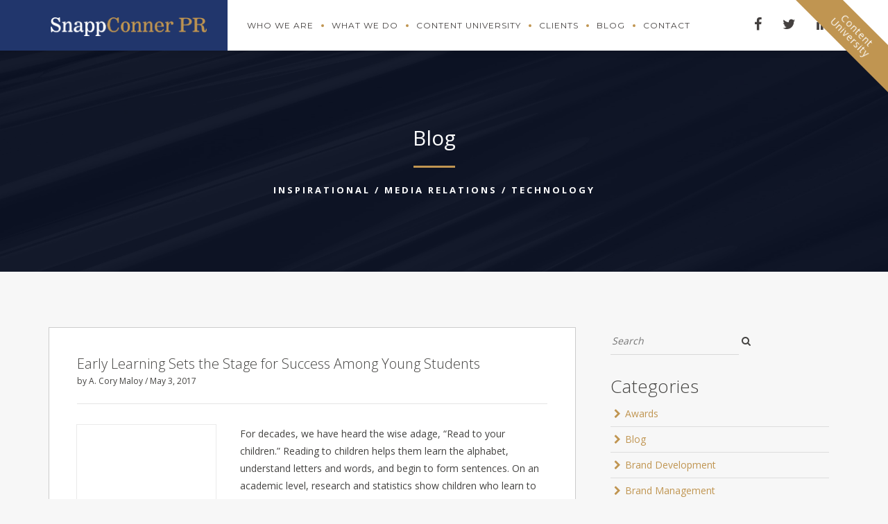

--- FILE ---
content_type: text/html; charset=UTF-8
request_url: https://snappconner.com/early-learning-sets-the-stage-for-success-among-young-students/
body_size: 11423
content:
<!DOCTYPE html>
<html lang="en-US">

<head>

	<meta charset="UTF-8">
	<title>Early Learning Sets the Stage for Success Among Young Students | SnappConner</title>	
	
	<!-- Mobile Specific Meta -->
	<meta name="viewport" content="width=device-width, initial-scale=1, maximum-scale=1">

	<link rel="profile" href="https://gmpg.org/xfn/11">
	<link rel="pingback" href="https://snappconner.com/xmlrpc.php">
	<link rel="shortcut icon" href="https://snappconner.com/wp-content/themes/snapp/favicon.ico" type="image/x-icon">
	<!--[if lt IE 9]>
	<script src="https://snappconner.com/wp-content/themes/snapp/js/html5shiv.js"></script>
	<![endif]-->

<meta name='robots' content='max-image-preview:large' />
	<style>img:is([sizes="auto" i], [sizes^="auto," i]) { contain-intrinsic-size: 3000px 1500px }</style>
	<link rel='dns-prefetch' href='//www.google.com' />
<link rel='dns-prefetch' href='//fonts.googleapis.com' />
<link rel="alternate" type="application/rss+xml" title="SnappConner &raquo; Feed" href="https://snappconner.com/feed/" />
<link rel='stylesheet' id='wp-block-library-css' href='https://snappconner.com/wp-includes/css/dist/block-library/style.min.css?ver=6.8.3' type='text/css' media='all' />
<style id='classic-theme-styles-inline-css' type='text/css'>
/*! This file is auto-generated */
.wp-block-button__link{color:#fff;background-color:#32373c;border-radius:9999px;box-shadow:none;text-decoration:none;padding:calc(.667em + 2px) calc(1.333em + 2px);font-size:1.125em}.wp-block-file__button{background:#32373c;color:#fff;text-decoration:none}
</style>
<link rel='stylesheet' id='activecampaign-form-block-css' href='https://snappconner.com/wp-content/plugins/activecampaign-subscription-forms/activecampaign-form-block/build/style-index.css?ver=1759400379' type='text/css' media='all' />
<style id='global-styles-inline-css' type='text/css'>
:root{--wp--preset--aspect-ratio--square: 1;--wp--preset--aspect-ratio--4-3: 4/3;--wp--preset--aspect-ratio--3-4: 3/4;--wp--preset--aspect-ratio--3-2: 3/2;--wp--preset--aspect-ratio--2-3: 2/3;--wp--preset--aspect-ratio--16-9: 16/9;--wp--preset--aspect-ratio--9-16: 9/16;--wp--preset--color--black: #000000;--wp--preset--color--cyan-bluish-gray: #abb8c3;--wp--preset--color--white: #ffffff;--wp--preset--color--pale-pink: #f78da7;--wp--preset--color--vivid-red: #cf2e2e;--wp--preset--color--luminous-vivid-orange: #ff6900;--wp--preset--color--luminous-vivid-amber: #fcb900;--wp--preset--color--light-green-cyan: #7bdcb5;--wp--preset--color--vivid-green-cyan: #00d084;--wp--preset--color--pale-cyan-blue: #8ed1fc;--wp--preset--color--vivid-cyan-blue: #0693e3;--wp--preset--color--vivid-purple: #9b51e0;--wp--preset--gradient--vivid-cyan-blue-to-vivid-purple: linear-gradient(135deg,rgba(6,147,227,1) 0%,rgb(155,81,224) 100%);--wp--preset--gradient--light-green-cyan-to-vivid-green-cyan: linear-gradient(135deg,rgb(122,220,180) 0%,rgb(0,208,130) 100%);--wp--preset--gradient--luminous-vivid-amber-to-luminous-vivid-orange: linear-gradient(135deg,rgba(252,185,0,1) 0%,rgba(255,105,0,1) 100%);--wp--preset--gradient--luminous-vivid-orange-to-vivid-red: linear-gradient(135deg,rgba(255,105,0,1) 0%,rgb(207,46,46) 100%);--wp--preset--gradient--very-light-gray-to-cyan-bluish-gray: linear-gradient(135deg,rgb(238,238,238) 0%,rgb(169,184,195) 100%);--wp--preset--gradient--cool-to-warm-spectrum: linear-gradient(135deg,rgb(74,234,220) 0%,rgb(151,120,209) 20%,rgb(207,42,186) 40%,rgb(238,44,130) 60%,rgb(251,105,98) 80%,rgb(254,248,76) 100%);--wp--preset--gradient--blush-light-purple: linear-gradient(135deg,rgb(255,206,236) 0%,rgb(152,150,240) 100%);--wp--preset--gradient--blush-bordeaux: linear-gradient(135deg,rgb(254,205,165) 0%,rgb(254,45,45) 50%,rgb(107,0,62) 100%);--wp--preset--gradient--luminous-dusk: linear-gradient(135deg,rgb(255,203,112) 0%,rgb(199,81,192) 50%,rgb(65,88,208) 100%);--wp--preset--gradient--pale-ocean: linear-gradient(135deg,rgb(255,245,203) 0%,rgb(182,227,212) 50%,rgb(51,167,181) 100%);--wp--preset--gradient--electric-grass: linear-gradient(135deg,rgb(202,248,128) 0%,rgb(113,206,126) 100%);--wp--preset--gradient--midnight: linear-gradient(135deg,rgb(2,3,129) 0%,rgb(40,116,252) 100%);--wp--preset--font-size--small: 13px;--wp--preset--font-size--medium: 20px;--wp--preset--font-size--large: 36px;--wp--preset--font-size--x-large: 42px;--wp--preset--spacing--20: 0.44rem;--wp--preset--spacing--30: 0.67rem;--wp--preset--spacing--40: 1rem;--wp--preset--spacing--50: 1.5rem;--wp--preset--spacing--60: 2.25rem;--wp--preset--spacing--70: 3.38rem;--wp--preset--spacing--80: 5.06rem;--wp--preset--shadow--natural: 6px 6px 9px rgba(0, 0, 0, 0.2);--wp--preset--shadow--deep: 12px 12px 50px rgba(0, 0, 0, 0.4);--wp--preset--shadow--sharp: 6px 6px 0px rgba(0, 0, 0, 0.2);--wp--preset--shadow--outlined: 6px 6px 0px -3px rgba(255, 255, 255, 1), 6px 6px rgba(0, 0, 0, 1);--wp--preset--shadow--crisp: 6px 6px 0px rgba(0, 0, 0, 1);}:where(.is-layout-flex){gap: 0.5em;}:where(.is-layout-grid){gap: 0.5em;}body .is-layout-flex{display: flex;}.is-layout-flex{flex-wrap: wrap;align-items: center;}.is-layout-flex > :is(*, div){margin: 0;}body .is-layout-grid{display: grid;}.is-layout-grid > :is(*, div){margin: 0;}:where(.wp-block-columns.is-layout-flex){gap: 2em;}:where(.wp-block-columns.is-layout-grid){gap: 2em;}:where(.wp-block-post-template.is-layout-flex){gap: 1.25em;}:where(.wp-block-post-template.is-layout-grid){gap: 1.25em;}.has-black-color{color: var(--wp--preset--color--black) !important;}.has-cyan-bluish-gray-color{color: var(--wp--preset--color--cyan-bluish-gray) !important;}.has-white-color{color: var(--wp--preset--color--white) !important;}.has-pale-pink-color{color: var(--wp--preset--color--pale-pink) !important;}.has-vivid-red-color{color: var(--wp--preset--color--vivid-red) !important;}.has-luminous-vivid-orange-color{color: var(--wp--preset--color--luminous-vivid-orange) !important;}.has-luminous-vivid-amber-color{color: var(--wp--preset--color--luminous-vivid-amber) !important;}.has-light-green-cyan-color{color: var(--wp--preset--color--light-green-cyan) !important;}.has-vivid-green-cyan-color{color: var(--wp--preset--color--vivid-green-cyan) !important;}.has-pale-cyan-blue-color{color: var(--wp--preset--color--pale-cyan-blue) !important;}.has-vivid-cyan-blue-color{color: var(--wp--preset--color--vivid-cyan-blue) !important;}.has-vivid-purple-color{color: var(--wp--preset--color--vivid-purple) !important;}.has-black-background-color{background-color: var(--wp--preset--color--black) !important;}.has-cyan-bluish-gray-background-color{background-color: var(--wp--preset--color--cyan-bluish-gray) !important;}.has-white-background-color{background-color: var(--wp--preset--color--white) !important;}.has-pale-pink-background-color{background-color: var(--wp--preset--color--pale-pink) !important;}.has-vivid-red-background-color{background-color: var(--wp--preset--color--vivid-red) !important;}.has-luminous-vivid-orange-background-color{background-color: var(--wp--preset--color--luminous-vivid-orange) !important;}.has-luminous-vivid-amber-background-color{background-color: var(--wp--preset--color--luminous-vivid-amber) !important;}.has-light-green-cyan-background-color{background-color: var(--wp--preset--color--light-green-cyan) !important;}.has-vivid-green-cyan-background-color{background-color: var(--wp--preset--color--vivid-green-cyan) !important;}.has-pale-cyan-blue-background-color{background-color: var(--wp--preset--color--pale-cyan-blue) !important;}.has-vivid-cyan-blue-background-color{background-color: var(--wp--preset--color--vivid-cyan-blue) !important;}.has-vivid-purple-background-color{background-color: var(--wp--preset--color--vivid-purple) !important;}.has-black-border-color{border-color: var(--wp--preset--color--black) !important;}.has-cyan-bluish-gray-border-color{border-color: var(--wp--preset--color--cyan-bluish-gray) !important;}.has-white-border-color{border-color: var(--wp--preset--color--white) !important;}.has-pale-pink-border-color{border-color: var(--wp--preset--color--pale-pink) !important;}.has-vivid-red-border-color{border-color: var(--wp--preset--color--vivid-red) !important;}.has-luminous-vivid-orange-border-color{border-color: var(--wp--preset--color--luminous-vivid-orange) !important;}.has-luminous-vivid-amber-border-color{border-color: var(--wp--preset--color--luminous-vivid-amber) !important;}.has-light-green-cyan-border-color{border-color: var(--wp--preset--color--light-green-cyan) !important;}.has-vivid-green-cyan-border-color{border-color: var(--wp--preset--color--vivid-green-cyan) !important;}.has-pale-cyan-blue-border-color{border-color: var(--wp--preset--color--pale-cyan-blue) !important;}.has-vivid-cyan-blue-border-color{border-color: var(--wp--preset--color--vivid-cyan-blue) !important;}.has-vivid-purple-border-color{border-color: var(--wp--preset--color--vivid-purple) !important;}.has-vivid-cyan-blue-to-vivid-purple-gradient-background{background: var(--wp--preset--gradient--vivid-cyan-blue-to-vivid-purple) !important;}.has-light-green-cyan-to-vivid-green-cyan-gradient-background{background: var(--wp--preset--gradient--light-green-cyan-to-vivid-green-cyan) !important;}.has-luminous-vivid-amber-to-luminous-vivid-orange-gradient-background{background: var(--wp--preset--gradient--luminous-vivid-amber-to-luminous-vivid-orange) !important;}.has-luminous-vivid-orange-to-vivid-red-gradient-background{background: var(--wp--preset--gradient--luminous-vivid-orange-to-vivid-red) !important;}.has-very-light-gray-to-cyan-bluish-gray-gradient-background{background: var(--wp--preset--gradient--very-light-gray-to-cyan-bluish-gray) !important;}.has-cool-to-warm-spectrum-gradient-background{background: var(--wp--preset--gradient--cool-to-warm-spectrum) !important;}.has-blush-light-purple-gradient-background{background: var(--wp--preset--gradient--blush-light-purple) !important;}.has-blush-bordeaux-gradient-background{background: var(--wp--preset--gradient--blush-bordeaux) !important;}.has-luminous-dusk-gradient-background{background: var(--wp--preset--gradient--luminous-dusk) !important;}.has-pale-ocean-gradient-background{background: var(--wp--preset--gradient--pale-ocean) !important;}.has-electric-grass-gradient-background{background: var(--wp--preset--gradient--electric-grass) !important;}.has-midnight-gradient-background{background: var(--wp--preset--gradient--midnight) !important;}.has-small-font-size{font-size: var(--wp--preset--font-size--small) !important;}.has-medium-font-size{font-size: var(--wp--preset--font-size--medium) !important;}.has-large-font-size{font-size: var(--wp--preset--font-size--large) !important;}.has-x-large-font-size{font-size: var(--wp--preset--font-size--x-large) !important;}
:where(.wp-block-post-template.is-layout-flex){gap: 1.25em;}:where(.wp-block-post-template.is-layout-grid){gap: 1.25em;}
:where(.wp-block-columns.is-layout-flex){gap: 2em;}:where(.wp-block-columns.is-layout-grid){gap: 2em;}
:root :where(.wp-block-pullquote){font-size: 1.5em;line-height: 1.6;}
</style>
<link rel='stylesheet' id='contact-form-7-css' href='https://snappconner.com/wp-content/plugins/contact-form-7/includes/css/styles.css?ver=6.1.2' type='text/css' media='all' />
<link rel='stylesheet' id='arvo-css' href='https://fonts.googleapis.com/css?family=Open+Sans%3A400%2C300%2C700%2C800&#038;ver=6.8.3' type='text/css' media='all' />
<link rel='stylesheet' id='Montserrat-css' href='https://fonts.googleapis.com/css?family=Montserrat%3A400%2C700&#038;ver=6.8.3' type='text/css' media='all' />
<link rel='stylesheet' id='snapp-style-css' href='https://snappconner.com/wp-content/themes/snapp/style.css?ver=6.8.3' type='text/css' media='all' />
<link rel='stylesheet' id='bootstrap-style-css' href='https://snappconner.com/wp-content/themes/snapp/css/bootstrap.css?ver=6.8.3' type='text/css' media='all' />
<link rel='stylesheet' id='fontawesome-css' href='https://snappconner.com/wp-content/themes/snapp/css/font-awesome.css?ver=6.8.3' type='text/css' media='all' />
<link rel='stylesheet' id='ytplayer-style-css' href='https://snappconner.com/wp-content/themes/snapp/css/ytplayer.css?ver=6.8.3' type='text/css' media='all' />
<link rel='stylesheet' id='snapp-main-css' href='https://snappconner.com/wp-content/themes/snapp/css/style.css?ver=6.8.3' type='text/css' media='all' />
<link rel='stylesheet' id='snapp-secondary-css' href='https://snappconner.com/wp-content/themes/snapp/css/snapp.css?ver=6.8.3' type='text/css' media='all' />
<link rel='stylesheet' id='animate-css' href='https://snappconner.com/wp-content/themes/snapp/css/animate.css?ver=6.8.3' type='text/css' media='all' />
<script type="text/javascript" src="https://snappconner.com/wp-includes/js/jquery/jquery.min.js?ver=3.7.1" id="jquery-core-js"></script>
<script type="text/javascript" src="https://snappconner.com/wp-includes/js/jquery/jquery-migrate.min.js?ver=3.4.1" id="jquery-migrate-js"></script>
<script type="text/javascript" id="cf7rl-redirect_method-js-extra">
/* <![CDATA[ */
var cf7rl_ajax_object = {"cf7rl_ajax_url":"https:\/\/snappconner.com\/wp-admin\/admin-ajax.php","cf7rl_forms":"[\"|2927|url|https:\\\/\\\/snappconner.com\\\/wp-content\\\/uploads\\\/2017\\\/04\\\/The-Definitive-Guide-to-Thought-Leadership_v3.01.pdf|0|\"]"};
/* ]]> */
</script>
<script type="text/javascript" src="https://snappconner.com/wp-content/plugins/cf7-redirect-thank-you-page/assets/js/redirect_method.js" id="cf7rl-redirect_method-js"></script>
<script type="text/javascript" src="//snappconner.com/wp-content/plugins/revslider/sr6/assets/js/rbtools.min.js?ver=6.7.5" async id="tp-tools-js"></script>
<script type="text/javascript" src="//snappconner.com/wp-content/plugins/revslider/sr6/assets/js/rs6.min.js?ver=6.7.8" async id="revmin-js"></script>
<link rel="https://api.w.org/" href="https://snappconner.com/wp-json/" /><link rel="alternate" title="JSON" type="application/json" href="https://snappconner.com/wp-json/wp/v2/posts/8326" /><link rel="EditURI" type="application/rsd+xml" title="RSD" href="https://snappconner.com/xmlrpc.php?rsd" />
<link rel="canonical" href="https://snappconner.com/early-learning-sets-the-stage-for-success-among-young-students/" />
<link rel='shortlink' href='https://snappconner.com/?p=8326' />
<link rel="alternate" title="oEmbed (JSON)" type="application/json+oembed" href="https://snappconner.com/wp-json/oembed/1.0/embed?url=https%3A%2F%2Fsnappconner.com%2Fearly-learning-sets-the-stage-for-success-among-young-students%2F" />
<link rel="alternate" title="oEmbed (XML)" type="text/xml+oembed" href="https://snappconner.com/wp-json/oembed/1.0/embed?url=https%3A%2F%2Fsnappconner.com%2Fearly-learning-sets-the-stage-for-success-among-young-students%2F&#038;format=xml" />

			<style>
				.blogheadbg{
					background: url('https://snappconner.com/wp-content/uploads/2014/12/library.jpg') repeat-y center top;
				}
				.blogheadbgsig{
					background: url('https://snappconner.com/wp-content/uploads/2014/12/waves1.jpg') repeat-y;
				}			
			</style> 

		<meta name="generator" content="Powered by Slider Revolution 6.7.8 - responsive, Mobile-Friendly Slider Plugin for WordPress with comfortable drag and drop interface." />

	<style>			
		.fixed-header{
			position: fixed;
			top:0;
		}	
	</style>

	<script>function setREVStartSize(e){
			//window.requestAnimationFrame(function() {
				window.RSIW = window.RSIW===undefined ? window.innerWidth : window.RSIW;
				window.RSIH = window.RSIH===undefined ? window.innerHeight : window.RSIH;
				try {
					var pw = document.getElementById(e.c).parentNode.offsetWidth,
						newh;
					pw = pw===0 || isNaN(pw) || (e.l=="fullwidth" || e.layout=="fullwidth") ? window.RSIW : pw;
					e.tabw = e.tabw===undefined ? 0 : parseInt(e.tabw);
					e.thumbw = e.thumbw===undefined ? 0 : parseInt(e.thumbw);
					e.tabh = e.tabh===undefined ? 0 : parseInt(e.tabh);
					e.thumbh = e.thumbh===undefined ? 0 : parseInt(e.thumbh);
					e.tabhide = e.tabhide===undefined ? 0 : parseInt(e.tabhide);
					e.thumbhide = e.thumbhide===undefined ? 0 : parseInt(e.thumbhide);
					e.mh = e.mh===undefined || e.mh=="" || e.mh==="auto" ? 0 : parseInt(e.mh,0);
					if(e.layout==="fullscreen" || e.l==="fullscreen")
						newh = Math.max(e.mh,window.RSIH);
					else{
						e.gw = Array.isArray(e.gw) ? e.gw : [e.gw];
						for (var i in e.rl) if (e.gw[i]===undefined || e.gw[i]===0) e.gw[i] = e.gw[i-1];
						e.gh = e.el===undefined || e.el==="" || (Array.isArray(e.el) && e.el.length==0)? e.gh : e.el;
						e.gh = Array.isArray(e.gh) ? e.gh : [e.gh];
						for (var i in e.rl) if (e.gh[i]===undefined || e.gh[i]===0) e.gh[i] = e.gh[i-1];
											
						var nl = new Array(e.rl.length),
							ix = 0,
							sl;
						e.tabw = e.tabhide>=pw ? 0 : e.tabw;
						e.thumbw = e.thumbhide>=pw ? 0 : e.thumbw;
						e.tabh = e.tabhide>=pw ? 0 : e.tabh;
						e.thumbh = e.thumbhide>=pw ? 0 : e.thumbh;
						for (var i in e.rl) nl[i] = e.rl[i]<window.RSIW ? 0 : e.rl[i];
						sl = nl[0];
						for (var i in nl) if (sl>nl[i] && nl[i]>0) { sl = nl[i]; ix=i;}
						var m = pw>(e.gw[ix]+e.tabw+e.thumbw) ? 1 : (pw-(e.tabw+e.thumbw)) / (e.gw[ix]);
						newh =  (e.gh[ix] * m) + (e.tabh + e.thumbh);
					}
					var el = document.getElementById(e.c);
					if (el!==null && el) el.style.height = newh+"px";
					el = document.getElementById(e.c+"_wrapper");
					if (el!==null && el) {
						el.style.height = newh+"px";
						el.style.display = "block";
					}
				} catch(e){
					console.log("Failure at Presize of Slider:" + e)
				}
			//});
		  };</script>
</head>
<body data-rsssl=1 class="wp-singular post-template-default single single-post postid-8326 single-format-standard wp-theme-snapp">
	
	<div class="corner-ribbon top-right sticky gold"><a href="http://contentuniversity.com/" target="_blank">Content<br/>University</a></div>
	
	
	<!-- Page Loader -->
	<div class="page-loader">
		<div class="spinner">
		<div id="fadingBarsG">
		<div id="fadingBarsG_1" class="fadingBarsG">
		</div>
		<div id="fadingBarsG_2" class="fadingBarsG">
		</div>
		<div id="fadingBarsG_3" class="fadingBarsG">
		</div>
		<div id="fadingBarsG_4" class="fadingBarsG">
		</div>
		<div id="fadingBarsG_5" class="fadingBarsG">
		</div>
		<div id="fadingBarsG_6" class="fadingBarsG">
		</div>
		<div id="fadingBarsG_7" class="fadingBarsG">
		</div>
		<div id="fadingBarsG_8" class="fadingBarsG">
		</div>
		</div>
		</div>
	</div>
<!-- FIXED HEADER -->
	<header class="fixed-header">

		<div class="fixed-menu-cover">
			
			<div class="fixed-bg"></div>

			<div class="container-fluid">
				
				<div class="col-sm-3 col-md-2 col-lg-3">
				
					
		<figure class="logo">
						
			
				<a href="https://snappconner.com/" title="Go to Homepage" rel="home">

					<img src="https://snappconner.com/wp-content/themes/snapp/img/logo.png" alt="logo">

				</a>

			
		</figure>

	
				</div> <!-- col-sm-3 -->

				<div class="col-sm-9 col-md-10 col-lg-7" style="background: #fff;">
					
					<nav class="nav-menu"><ul id="menu-top-sticky" class="nav navbar-nav"><li id="menu-item-2159" class="menu-item menu-item-type-post_type menu-item-object-page menu-item-2159"><a href="https://snappconner.com/who-we-are/">Who We Are</a></li>
<li id="menu-item-5093" class="menu-item menu-item-type-custom menu-item-object-custom menu-item-has-children menu-item-5093"><a href="#">What We Do</a>
<ul class="sub-menu">
	<li id="menu-item-2574" class="menu-item menu-item-type-post_type menu-item-object-page menu-item-2574"><a href="https://snappconner.com/what-we-do/">Services</a></li>
</ul>
</li>
<li id="menu-item-4949" class="menu-item menu-item-type-post_type menu-item-object-page menu-item-4949"><a href="https://snappconner.com/content-university/">Content University</a></li>
<li id="menu-item-2261" class="menu-item menu-item-type-post_type menu-item-object-page menu-item-2261"><a href="https://snappconner.com/clients/">Clients</a></li>
<li id="menu-item-2071" class="menu-item menu-item-type-post_type menu-item-object-page current_page_parent menu-item-2071"><a href="https://snappconner.com/blog/">Blog</a></li>
<li id="menu-item-2155" class="menu-item menu-item-type-post_type menu-item-object-page menu-item-2155"><a href="https://snappconner.com/contact-us/">Contact</a></li>
</ul></nav>
				</div>

				<div class="fixed-icons-wrap hidden-md col-lg-2">
				
				<ul class="topicons">
					
											<li><a href="https://www.facebook.com/snappconner?fref=ts" target="_blank" title="Visit us on Facebook"><i class="fa fa-facebook"></i></a></li>
					
										<li><a href="https://twitter.com/snappconner" target="_blank" title="Follow us on Twitter"><i class="fa fa-twitter"></i></a></li>
					
										<li><a href="https://www.linkedin.com/company/snapp-conner-pr" target="_blank" title="Find us on LinkedIn"><i class="fa fa-linkedin"></i></a></li>
					
				</ul>



				</div> <!-- end col-sm-2 -->

			</div> <!-- end container -->

		</div> <!-- end fixed-header-cover -->

	</header>
<!--END FIXED HEADER --><!-- HEADER -->
	<header class="blog-header smallbannertop blogheadbgsig" role="banner">

		
 <div class="col-xs-12 mobiletopfix">
 	

 	
		<figure class="logo">
						
			
				<a href="https://snappconner.com/" title="Go to Homepage" rel="home">

					<img src="https://snappconner.com/wp-content/themes/snapp/img/logo.png" alt="logo">

				</a>

			
		</figure>

		

 	
	<div class="menu-open">			
		<div class="fa fa-bars"></div>
	</div> <!-- end menu-open -->
</div>

	<div class="mobile-menu-wrap">

		<div class="fa fa-times menu-close"></div>							
				
			<div class="col-xs-12">		

				<div class="wpml-wrap-mobile">
						
					
				</div> <!-- end wpml-wrap -->			

				<nav class="mobile_menu"><ul id="menu-top-sticky-1" class="mobile-ul"><li class="menu-item menu-item-type-post_type menu-item-object-page menu-item-2159"><a href="https://snappconner.com/who-we-are/">Who We Are</a></li>
<li class="menu-item menu-item-type-custom menu-item-object-custom menu-item-has-children menu-item-5093"><a href="#">What We Do</a>
<ul class="sub-menu">
	<li class="menu-item menu-item-type-post_type menu-item-object-page menu-item-2574"><a href="https://snappconner.com/what-we-do/">Services</a></li>
</ul>
</li>
<li class="menu-item menu-item-type-post_type menu-item-object-page menu-item-4949"><a href="https://snappconner.com/content-university/">Content University</a></li>
<li class="menu-item menu-item-type-post_type menu-item-object-page menu-item-2261"><a href="https://snappconner.com/clients/">Clients</a></li>
<li class="menu-item menu-item-type-post_type menu-item-object-page current_page_parent menu-item-2071"><a href="https://snappconner.com/blog/">Blog</a></li>
<li class="menu-item menu-item-type-post_type menu-item-object-page menu-item-2155"><a href="https://snappconner.com/contact-us/">Contact</a></li>
</ul></nav>					

			</div>


	</div> <!-- end mobile-menu-wrap -->


		
		<div class="container">
			
			<div class="col-sm-10 col-sm-offset-1" >
				
				<div class="top-headline">
				
					<h1 class="headline-title">Blog</h1>

						<div class="separator"></div>

					<h4 class="description profile-desc">

												
												
							<h6 class="sub-info" style="margin-bottom: 3px;">
								<a style="color: #fff;" href="https://snappconner.com/category/inspirational/">Inspirational</a> / <a style="color: #fff;" href="https://snappconner.com/category/media-relations/">Media Relations</a> / <a style="color: #fff;" href="https://snappconner.com/category/technology/">Technology</a>								
							</h6>



						
						
					</h4>

				</div> <!-- end headline -->

			</div> <!-- end col-sm-10 -->

		</div>	<!-- end container -->

	</header>
	<!-- END HEADER -->		

	<!-- BLOG SINGLE -->

	<section class="blog-single">

		

		<div class="container">







				<article class="h-entry clearfix blog-single-article">


   <div class="col-sm-8 col pgblog">
					
					
			    			    <div class="blogpg-head"><h4>Early Learning Sets the Stage for Success Among Young Students</h4><div class="byline">by A. Cory Maloy / May 3, 2017</div></div>
											
		<figure class="featured-image">
											
			<img src="https://snappconner.com/wp-content/uploads/2017/05/18198662555_4739cceafa_z-1-300x300.jpg" alt="" />		</figure> <!-- featured-image -->

	<p>For decades, we have heard the wise adage, “Read to your children.” Reading to children helps them learn the alphabet, understand letters and words, and begin to form sentences. On an academic level, research and statistics show children who learn to read before kindergarten will have a significant advantage in school.</p>
<p>This year, the UPSTART at-home kindergarten readiness program was officially taken off pilot mode by the Utah Legislature after nearly a decade of success with 4-year-olds throughout Utah making it a permanent educational tool for Utah families. In most cases, participants are able to read at a second or third grade level when starting kindergarten.</p>
<p>Last year, the Utah State funded UPSTART program seemingly hit a road block when Governor Gary Herbert vetoed the Legislature’s budget to continue and increase funding so more Utah children could participate. With the ensuing uproar from UPSTART parents, leaders of both the Utah House and Senate and help from SnappConner PR with the media, Herbert admitted he should not have vetoed the funding, and called a special session last May to address and correct his veto.</p>
<p>With funding restored, more than 10,000 Utah pre-school aged children will be able to participate with the educational theme set by former President Obama in 2013.</p>
<p>“In states that make it a priority to educate our youngest children…studies show students grow up more likely to read and do math at grade level, graduate high school, hold a job, form more stable families of their own.  We know this works.  So let’s do what works and make sure none of our children start the race of life already behind,” said Obama.</p>
<p>Programs like UPSTART reinforce the notion that early learning, especially at the home level, leads to successful school careers for children at all grades – especially in the earlier school years.</p>
<p>According to one of the leading experts on early learning in education, school districts traditionally focus most resources on secondary schools, often at the cost of elementary schools.</p>
<p>“Our school system doesn’t begin testing students on their level of learning until the third grade,” said Benjamin Heuston, president and CEO of Waterford Institute. “By third grade, it’s too late. The foundation kids need to be successful in school should be in place before kindergarten. It is a fact, first grade test scores are the best indicator for eighth grade test scores.”</p>
<p>Preschoolers are not all on an even playing field. For example, some four-year-olds can read fluently at a first grade level, while others can’t recognize their name. This education gap, unless closed, continues throughout their education. The best place to even the playing field is in preschool with effective early learning curriculum.</p>
<p>The biggest problem facing parents and educators is that there are many different ways to approach early learning, but finding one that works for everyone can be difficult. For example, should four-year-olds learn in the home, in daycare, in schools, or taught at all? There is no truancy in preschool; it is completely up to parents to determine whether their children participate in preschool learning activities.</p>
<p>“Often parents are naturally fearful to expose their preschool children to an academic approach to learning at such a young age,” said Heuston. “Our message for parents, teachers and educators is one of hope. With a systematic, consistent age-appropriate approach to early learning, kids can experience greater early success that will set the tone for their educational careers.”</p>
<p>According to Waterford Institute, <a href="http://www.waterford.org/upstart/">annual external evaluations</a> consistently find that UPSTART children have significantly stronger learning rates on two well-known tests than children in a control group. They also found that UPSTART participants still outperformed state averages on standardized tests from kindergarten through fourth grade.</p>
<p>UPSTART now moves from a pilot program to an on-going early learning program funded by the State of Utah. As part of the legislative move, during the next year, other kindergarten readiness programs will also be evaluated.</p>
	



						
								
						
						
					
					

					
				<div class="col-xs-12 col-sm-12">
						<div class="post-tag-wrap">
										
					</div>
				</div>	
       	<div class="col-xs-12 col-sm-12 blogshare">
						<div class="social-icon">			
		
		<ul><li><div class="bgsharetxt">SHARE: </div></li>
			<li><a href="http://www.facebook.com/sharer/sharer.php?u=https://snappconner.com/early-learning-sets-the-stage-for-success-among-young-students/" title="Share this post on Facebook" target="_blank"><i class="fa fa-facebook"></i></a></li><li><a href="https://twitter.com/intent/tweet?text=Early Learning Sets the Stage for Success Among Young Students&url=https://snappconner.com/early-learning-sets-the-stage-for-success-among-young-students/" title="Share this post on Twitter" target="_blank"><i class="fa fa-twitter"></i></a></li><li><a href="http://www.linkedin.com/shareArticle?mini=true&url=https://snappconner.com/early-learning-sets-the-stage-for-success-among-young-students/&title=Early Learning Sets the Stage for Success Among Young Students&summary=Early Learning Sets the Stage for Success Among Young Students&source=https://snappconner.com" title="Share this post on LinkedIn" target="_blank"><i class="fa fa-linkedin"></i></a></li>						
		</ul>
	</div> <!-- end social-icon -->	
	
				</div>	

					
							
						
			</div> <!-- end col-sm-8 -->
			
						 <div class="col-sm-4 blogside1">
       <div id="search-3" class="widget widget_search clearfix"><form action="https://snappconner.com/" method="get" id="searchform" class="default-search" role="search">
						
	<input type="text" value="" name="s" placeholder="Search">
	<span class="search-submit"><i class="fa fa-search"></i></span>

</form></div><div id="categories-3" class="widget widget_categories clearfix"><h3 class="widget-title">Categories</h3>
			<ul>
					<li class="cat-item cat-item-305"><a href="https://snappconner.com/category/awards/">Awards</a>
</li>
	<li class="cat-item cat-item-175"><a href="https://snappconner.com/category/blog/">Blog</a>
</li>
	<li class="cat-item cat-item-194"><a href="https://snappconner.com/category/brand-development/">Brand Development</a>
</li>
	<li class="cat-item cat-item-183"><a href="https://snappconner.com/category/brand-management/">Brand Management</a>
</li>
	<li class="cat-item cat-item-199"><a href="https://snappconner.com/category/business-news/">Business News</a>
</li>
	<li class="cat-item cat-item-181"><a href="https://snappconner.com/category/business-strategy/">Business Strategy</a>
</li>
	<li class="cat-item cat-item-196"><a href="https://snappconner.com/category/business-tips/">Business Tips</a>
</li>
	<li class="cat-item cat-item-185"><a href="https://snappconner.com/category/client-news/">Client News</a>
</li>
	<li class="cat-item cat-item-188"><a href="https://snappconner.com/category/communication-tips/">Communication Tips</a>
</li>
	<li class="cat-item cat-item-198"><a href="https://snappconner.com/category/content/">Content</a>
</li>
	<li class="cat-item cat-item-186"><a href="https://snappconner.com/category/crisis-pr/">Crisis PR</a>
</li>
	<li class="cat-item cat-item-202"><a href="https://snappconner.com/category/events/">Events</a>
</li>
	<li class="cat-item cat-item-201"><a href="https://snappconner.com/category/gadgets/">Gadgets</a>
</li>
	<li class="cat-item cat-item-182"><a href="https://snappconner.com/category/industry-news/">Industry News</a>
</li>
	<li class="cat-item cat-item-235"><a href="https://snappconner.com/category/inspirational/">Inspirational</a>
</li>
	<li class="cat-item cat-item-190"><a href="https://snappconner.com/category/journalism-industry/">Journalism Industry</a>
</li>
	<li class="cat-item cat-item-191"><a href="https://snappconner.com/category/local-business/">Local Business</a>
</li>
	<li class="cat-item cat-item-286"><a href="https://snappconner.com/category/management/">Management</a>
</li>
	<li class="cat-item cat-item-187"><a href="https://snappconner.com/category/marketing-tips/">Marketing Tips</a>
</li>
	<li class="cat-item cat-item-179"><a href="https://snappconner.com/category/media-relations/">Media Relations</a>
</li>
	<li class="cat-item cat-item-189"><a href="https://snappconner.com/category/national-news/">National News</a>
</li>
	<li class="cat-item cat-item-171"><a href="https://snappconner.com/category/news/">News</a>
</li>
	<li class="cat-item cat-item-177"><a href="https://snappconner.com/category/personal-development/">Personal Development</a>
</li>
	<li class="cat-item cat-item-169"><a href="https://snappconner.com/category/pr/">PR</a>
</li>
	<li class="cat-item cat-item-180"><a href="https://snappconner.com/category/pr-strategy/">PR Strategy</a>
</li>
	<li class="cat-item cat-item-176"><a href="https://snappconner.com/category/pr-tips/">PR Tips</a>
</li>
	<li class="cat-item cat-item-197"><a href="https://snappconner.com/category/press-releases/">Press Releases</a>
</li>
	<li class="cat-item cat-item-209"><a href="https://snappconner.com/category/quotes/">Quotes</a>
</li>
	<li class="cat-item cat-item-224"><a href="https://snappconner.com/category/resources/">Resources</a>
</li>
	<li class="cat-item cat-item-178"><a href="https://snappconner.com/category/snapp-conner-pr/">Snapp Conner PR</a>
</li>
	<li class="cat-item cat-item-184"><a href="https://snappconner.com/category/social-media/">Social Media</a>
</li>
	<li class="cat-item cat-item-195"><a href="https://snappconner.com/category/technology/">Technology</a>
</li>
	<li class="cat-item cat-item-269"><a href="https://snappconner.com/category/thought-leadership/">Thought Leadership</a>
</li>
	<li class="cat-item cat-item-1"><a href="https://snappconner.com/category/uncategorized/">Uncategorized</a>
</li>
			</ul>

			</div>
		<div id="recent-posts-3" class="widget widget_recent_entries clearfix">
		<h3 class="widget-title">Recent Posts</h3>
		<ul>
											<li>
					<a href="https://snappconner.com/snappconner-pr-partners-with-us-cxa-awards-and-joins-a-global-community-of-cx-excellence/">SnappConner PR Partners with US CXA 25 to Honor CX Excellence</a>
									</li>
											<li>
					<a href="https://snappconner.com/snappconner-pr-named-on-big-leaps-top-29-partners-list/">SnappConner PR Named On Big Leap’s Top 29 Partners List</a>
									</li>
											<li>
					<a href="https://snappconner.com/how-to-handle-communications-during-a-financial-crisis/">How to Handle Communications During a Financial Crisis</a>
									</li>
											<li>
					<a href="https://snappconner.com/thrive-global-go-within-before-going-outside-with-fotis-georgiadis-lauren-solomon/">Thrive Global: “Go within before going outside.” With Fotis Georgiadis &#038; Lauren Solomon</a>
									</li>
											<li>
					<a href="https://snappconner.com/workfromhometips/">WFH Tips for Staying Connected in With Colleagues</a>
									</li>
					</ul>

		</div><div id="tag_cloud-2" class="widget widget_tag_cloud clearfix"><h3 class="widget-title">Tags</h3><div class="tagcloud"><a href="https://snappconner.com/tag/advice/" class="tag-cloud-link tag-link-302 tag-link-position-1" style="font-size: 8pt;" aria-label="advice (1 item)">advice</a>
<a href="https://snappconner.com/tag/app/" class="tag-cloud-link tag-link-276 tag-link-position-2" style="font-size: 8pt;" aria-label="app (1 item)">app</a>
<a href="https://snappconner.com/tag/authorship/" class="tag-cloud-link tag-link-203 tag-link-position-3" style="font-size: 9.4566473988439pt;" aria-label="authorship (2 items)">authorship</a>
<a href="https://snappconner.com/tag/breast-cancer/" class="tag-cloud-link tag-link-281 tag-link-position-4" style="font-size: 8pt;" aria-label="breast cancer (1 item)">breast cancer</a>
<a href="https://snappconner.com/tag/business-blogging/" class="tag-cloud-link tag-link-238 tag-link-position-5" style="font-size: 11.236994219653pt;" aria-label="business blogging (4 items)">business blogging</a>
<a href="https://snappconner.com/tag/business-credibility/" class="tag-cloud-link tag-link-221 tag-link-position-6" style="font-size: 9.4566473988439pt;" aria-label="business credibility (2 items)">business credibility</a>
<a href="https://snappconner.com/tag/cancer-recovery/" class="tag-cloud-link tag-link-282 tag-link-position-7" style="font-size: 8pt;" aria-label="cancer recovery (1 item)">cancer recovery</a>
<a href="https://snappconner.com/tag/ceo/" class="tag-cloud-link tag-link-280 tag-link-position-8" style="font-size: 8pt;" aria-label="CEO (1 item)">CEO</a>
<a href="https://snappconner.com/tag/communication/" class="tag-cloud-link tag-link-272 tag-link-position-9" style="font-size: 12.450867052023pt;" aria-label="communication (6 items)">communication</a>
<a href="https://snappconner.com/tag/communications/" class="tag-cloud-link tag-link-233 tag-link-position-10" style="font-size: 9.4566473988439pt;" aria-label="communications (2 items)">communications</a>
<a href="https://snappconner.com/tag/communications-strategy/" class="tag-cloud-link tag-link-230 tag-link-position-11" style="font-size: 11.884393063584pt;" aria-label="communications strategy (5 items)">communications strategy</a>
<a href="https://snappconner.com/tag/content/" class="tag-cloud-link tag-link-285 tag-link-position-12" style="font-size: 8pt;" aria-label="content (1 item)">content</a>
<a href="https://snappconner.com/tag/content-marketing/" class="tag-cloud-link tag-link-253 tag-link-position-13" style="font-size: 10.42774566474pt;" aria-label="content marketing (3 items)">content marketing</a>
<a href="https://snappconner.com/tag/corporate-communication/" class="tag-cloud-link tag-link-284 tag-link-position-14" style="font-size: 10.42774566474pt;" aria-label="corporate communication (3 items)">corporate communication</a>
<a href="https://snappconner.com/tag/coverage/" class="tag-cloud-link tag-link-290 tag-link-position-15" style="font-size: 9.4566473988439pt;" aria-label="coverage (2 items)">coverage</a>
<a href="https://snappconner.com/tag/ebusiness/" class="tag-cloud-link tag-link-264 tag-link-position-16" style="font-size: 9.4566473988439pt;" aria-label="ebusiness (2 items)">ebusiness</a>
<a href="https://snappconner.com/tag/executive/" class="tag-cloud-link tag-link-279 tag-link-position-17" style="font-size: 10.42774566474pt;" aria-label="executive (3 items)">executive</a>
<a href="https://snappconner.com/tag/finance/" class="tag-cloud-link tag-link-260 tag-link-position-18" style="font-size: 9.4566473988439pt;" aria-label="finance (2 items)">finance</a>
<a href="https://snappconner.com/tag/gender/" class="tag-cloud-link tag-link-287 tag-link-position-19" style="font-size: 8pt;" aria-label="gender (1 item)">gender</a>
<a href="https://snappconner.com/tag/google/" class="tag-cloud-link tag-link-204 tag-link-position-20" style="font-size: 9.4566473988439pt;" aria-label="Google+ (2 items)">Google+</a>
<a href="https://snappconner.com/tag/interview/" class="tag-cloud-link tag-link-265 tag-link-position-21" style="font-size: 9.4566473988439pt;" aria-label="interview (2 items)">interview</a>
<a href="https://snappconner.com/tag/laser-treatment/" class="tag-cloud-link tag-link-283 tag-link-position-22" style="font-size: 8pt;" aria-label="laser treatment (1 item)">laser treatment</a>
<a href="https://snappconner.com/tag/leadership/" class="tag-cloud-link tag-link-206 tag-link-position-23" style="font-size: 8pt;" aria-label="leadership (1 item)">leadership</a>
<a href="https://snappconner.com/tag/life-lessons/" class="tag-cloud-link tag-link-303 tag-link-position-24" style="font-size: 8pt;" aria-label="life lessons (1 item)">life lessons</a>
<a href="https://snappconner.com/tag/mitt-romney/" class="tag-cloud-link tag-link-299 tag-link-position-25" style="font-size: 8pt;" aria-label="Mitt Romney (1 item)">Mitt Romney</a>
<a href="https://snappconner.com/tag/news/" class="tag-cloud-link tag-link-173 tag-link-position-26" style="font-size: 13.260115606936pt;" aria-label="News (8 items)">News</a>
<a href="https://snappconner.com/tag/newsroom/" class="tag-cloud-link tag-link-257 tag-link-position-27" style="font-size: 22pt;" aria-label="newsroom (105 items)">newsroom</a>
<a href="https://snappconner.com/tag/photography/" class="tag-cloud-link tag-link-289 tag-link-position-28" style="font-size: 8pt;" aria-label="photography (1 item)">photography</a>
<a href="https://snappconner.com/tag/politics/" class="tag-cloud-link tag-link-261 tag-link-position-29" style="font-size: 16.982658959538pt;" aria-label="politics (25 items)">politics</a>
<a href="https://snappconner.com/tag/pr/" class="tag-cloud-link tag-link-172 tag-link-position-30" style="font-size: 14.312138728324pt;" aria-label="PR (11 items)">PR</a>
<a href="https://snappconner.com/tag/presentation/" class="tag-cloud-link tag-link-278 tag-link-position-31" style="font-size: 10.42774566474pt;" aria-label="presentation (3 items)">presentation</a>
<a href="https://snappconner.com/tag/press-release/" class="tag-cloud-link tag-link-288 tag-link-position-32" style="font-size: 8pt;" aria-label="press release (1 item)">press release</a>
<a href="https://snappconner.com/tag/pr-tips/" class="tag-cloud-link tag-link-301 tag-link-position-33" style="font-size: 8pt;" aria-label="PR Tips (1 item)">PR Tips</a>
<a href="https://snappconner.com/tag/quotes-2/" class="tag-cloud-link tag-link-193 tag-link-position-34" style="font-size: 20.057803468208pt;" aria-label="quotes (61 items)">quotes</a>
<a href="https://snappconner.com/tag/real-estate/" class="tag-cloud-link tag-link-263 tag-link-position-35" style="font-size: 10.42774566474pt;" aria-label="real estate (3 items)">real estate</a>
<a href="https://snappconner.com/tag/sales/" class="tag-cloud-link tag-link-207 tag-link-position-36" style="font-size: 8pt;" aria-label="sales (1 item)">sales</a>
<a href="https://snappconner.com/tag/seo/" class="tag-cloud-link tag-link-205 tag-link-position-37" style="font-size: 11.236994219653pt;" aria-label="SEO (4 items)">SEO</a>
<a href="https://snappconner.com/tag/silicon-slopes-tech-summit-2018/" class="tag-cloud-link tag-link-300 tag-link-position-38" style="font-size: 8pt;" aria-label="Silicon Slopes Tech Summit 2018 (1 item)">Silicon Slopes Tech Summit 2018</a>
<a href="https://snappconner.com/tag/social-media-2/" class="tag-cloud-link tag-link-211 tag-link-position-39" style="font-size: 9.4566473988439pt;" aria-label="social media (2 items)">social media</a>
<a href="https://snappconner.com/tag/speech/" class="tag-cloud-link tag-link-277 tag-link-position-40" style="font-size: 9.4566473988439pt;" aria-label="speech (2 items)">speech</a>
<a href="https://snappconner.com/tag/thought-leadership/" class="tag-cloud-link tag-link-256 tag-link-position-41" style="font-size: 11.236994219653pt;" aria-label="thought leadership (4 items)">thought leadership</a>
<a href="https://snappconner.com/tag/training/" class="tag-cloud-link tag-link-208 tag-link-position-42" style="font-size: 8pt;" aria-label="training (1 item)">training</a>
<a href="https://snappconner.com/tag/travel/" class="tag-cloud-link tag-link-262 tag-link-position-43" style="font-size: 9.4566473988439pt;" aria-label="travel (2 items)">travel</a>
<a href="https://snappconner.com/tag/us/" class="tag-cloud-link tag-link-259 tag-link-position-44" style="font-size: 16.982658959538pt;" aria-label="us (25 items)">us</a>
<a href="https://snappconner.com/tag/world/" class="tag-cloud-link tag-link-258 tag-link-position-45" style="font-size: 14.312138728324pt;" aria-label="world (11 items)">world</a></div>
</div>	
      </div>
		  




				</article>





				



				


		</div><!-- end container -->







	</section>

	<!-- END BLOG SINGLE -->

	

	<div class="scrolltop-button"><i class="fa fa-angle-up"></i></div>


<!-- FOOTER -->
	<footer class="bottom-footer" role="contentinfo">
		
		<div class="container">
			
			<div class="col-sm-3">
			
				
			<figure class="logo">
					
				<a href="https://snappconner.com/" title="Go to Homepage" rel="home">

					<img src="https://snappconner.com/wp-content/themes/snapp/img/logo-footer.png" alt="logo">

				</a>

			</figure>

		
			</div> <!-- end col-sm-3 -->

			<div class="col-xs-12 col-sm-9">					
			
				<nav class="menu-footer-container"><ul id="menu-footer" class="nav navbar-nav"><li id="menu-item-2079" class="menu-item menu-item-type-post_type menu-item-object-page menu-item-home menu-item-2079"><a href="https://snappconner.com/">Home</a></li>
<li id="menu-item-2075" class="menu-item menu-item-type-post_type menu-item-object-page menu-item-2075"><a href="https://snappconner.com/clients/">Clients</a></li>
<li id="menu-item-4994" class="menu-item menu-item-type-post_type menu-item-object-page menu-item-4994"><a href="https://snappconner.com/content-university/">Content University</a></li>
<li id="menu-item-2076" class="menu-item menu-item-type-post_type menu-item-object-page current_page_parent menu-item-2076"><a href="https://snappconner.com/blog/">Blog</a></li>
<li id="menu-item-2154" class="menu-item menu-item-type-post_type menu-item-object-page menu-item-2154"><a href="https://snappconner.com/contact-us/">Contact</a></li>
<li id="menu-item-8477" class="menu-item menu-item-type-post_type menu-item-object-page menu-item-8477"><a href="https://snappconner.com/privacy-policy/">privacy-policy</a></li>
<li id="menu-item-8481" class="menu-item menu-item-type-post_type menu-item-object-page menu-item-8481"><a href="https://snappconner.com/terms-of-use-for-website/">Terms of Use for Website</a></li>
<li id="menu-item-9434" class="menu-item menu-item-type-custom menu-item-object-custom menu-item-9434"><a href="https://snappconner.com/snappconner-pr-partners-with-us-cxa-awards-and-joins-a-global-community-of-cx-excellence/">US CXA Partnership</a></li>
</ul></nav>				

			</div> <!-- end col-sm-9 -->

			<div class="seperator col-sm-12 hidden-xs"></div>

			
			<div class="copyright col-xs-12 col-sm-7">
				
				<p>Copyright &copy; 2025 SnappConner<br />
<span style="font-size: 10px"><a href="http://tenpointsolutions.com/toronto-web-design/" title="Web Design Tornoto" target="_blank">Web Design</a> by TenpointSolutions.com</span></p>

			</div> <!-- end copyright -->			

			<div class="social-icon col-xs-12 col-sm-5">
				
				<ul>

											<li><a href="https://www.facebook.com/snappconner?fref=ts" target="_blank" title="Visit us on Facebook"><i class="fa fa-facebook"></i></a></li>
					
										<li><a href="https://twitter.com/snappconner" target="_blank" title="Follow us on Twitter"><i class="fa fa-twitter"></i></a></li>
					
										<li><a href="https://www.linkedin.com/company/snapp-conner-pr" target="_blank" title="Find us on LinkedIn"><i class="fa fa-linkedin"></i></a></li>
					
				</ul>

			</div> <!-- end social-icon -->

			
		</div> <!-- end container -->

	</footer>
	<!-- END FOOTER -->


		<script>
			window.RS_MODULES = window.RS_MODULES || {};
			window.RS_MODULES.modules = window.RS_MODULES.modules || {};
			window.RS_MODULES.waiting = window.RS_MODULES.waiting || [];
			window.RS_MODULES.defered = false;
			window.RS_MODULES.moduleWaiting = window.RS_MODULES.moduleWaiting || {};
			window.RS_MODULES.type = 'compiled';
		</script>
		<script type="speculationrules">
{"prefetch":[{"source":"document","where":{"and":[{"href_matches":"\/*"},{"not":{"href_matches":["\/wp-*.php","\/wp-admin\/*","\/wp-content\/uploads\/*","\/wp-content\/*","\/wp-content\/plugins\/*","\/wp-content\/themes\/snapp\/*","\/*\\?(.+)"]}},{"not":{"selector_matches":"a[rel~=\"nofollow\"]"}},{"not":{"selector_matches":".no-prefetch, .no-prefetch a"}}]},"eagerness":"conservative"}]}
</script>
    <script type="text/javascript">
    document.addEventListener('wpcf7mailsent', function(event) {
        if ('18ccfc5' == event.detail.contactFormId) {
            location = 'https://snappconner.com/wp-content/uploads/2017/04/The-Definitive-Guide-to-Thought-Leadership_v3.01.pdf';
        }
    }, false);
    </script>
    <link rel='stylesheet' id='rs-plugin-settings-css' href='//snappconner.com/wp-content/plugins/revslider/sr6/assets/css/rs6.css?ver=6.7.8' type='text/css' media='all' />
<style id='rs-plugin-settings-inline-css' type='text/css'>
.tp-caption a{color:#ff7302;text-shadow:none;-webkit-transition:all 0.2s ease-out;-moz-transition:all 0.2s ease-out;-o-transition:all 0.2s ease-out;-ms-transition:all 0.2s ease-out}.tp-caption a:hover{color:#ffa902}.tp-caption a{color:#ff7302;text-shadow:none;-webkit-transition:all 0.2s ease-out;-moz-transition:all 0.2s ease-out;-o-transition:all 0.2s ease-out;-ms-transition:all 0.2s ease-out}.tp-caption a:hover{color:#ffa902}.tp-caption a{color:#ff7302;text-shadow:none;-webkit-transition:all 0.2s ease-out;-moz-transition:all 0.2s ease-out;-o-transition:all 0.2s ease-out;-ms-transition:all 0.2s ease-out}.tp-caption a:hover{color:#ffa902}.tp-caption a{color:#ff7302;text-shadow:none;-webkit-transition:all 0.2s ease-out;-moz-transition:all 0.2s ease-out;-o-transition:all 0.2s ease-out;-ms-transition:all 0.2s ease-out}.tp-caption a:hover{color:#ffa902}
</style>
<script type="text/javascript" src="https://snappconner.com/wp-content/plugins/snapp-addition/js/bootstrap.js?ver=6.8.3" id="bootstrap-js"></script>
<script type="text/javascript" src="https://snappconner.com/wp-content/plugins/snapp-addition/js/swiper.js?ver=6.8.3" id="content-slider-js"></script>
<script type="text/javascript" src="https://snappconner.com/wp-content/plugins/snapp-addition/js/snapp.js?ver=6.8.3" id="snapp-shortcodes-js"></script>
<script type="text/javascript" id="site_tracking-js-extra">
/* <![CDATA[ */
var php_data = {"ac_settings":{"tracking_actid":609872626,"site_tracking_default":1,"site_tracking":1},"user_email":""};
/* ]]> */
</script>
<script type="text/javascript" src="https://snappconner.com/wp-content/plugins/activecampaign-subscription-forms/site_tracking.js?ver=6.8.3" id="site_tracking-js"></script>
<script type="text/javascript" src="https://snappconner.com/wp-includes/js/dist/hooks.min.js?ver=4d63a3d491d11ffd8ac6" id="wp-hooks-js"></script>
<script type="text/javascript" src="https://snappconner.com/wp-includes/js/dist/i18n.min.js?ver=5e580eb46a90c2b997e6" id="wp-i18n-js"></script>
<script type="text/javascript" id="wp-i18n-js-after">
/* <![CDATA[ */
wp.i18n.setLocaleData( { 'text direction\u0004ltr': [ 'ltr' ] } );
/* ]]> */
</script>
<script type="text/javascript" src="https://snappconner.com/wp-content/plugins/contact-form-7/includes/swv/js/index.js?ver=6.1.2" id="swv-js"></script>
<script type="text/javascript" id="contact-form-7-js-before">
/* <![CDATA[ */
var wpcf7 = {
    "api": {
        "root": "https:\/\/snappconner.com\/wp-json\/",
        "namespace": "contact-form-7\/v1"
    }
};
/* ]]> */
</script>
<script type="text/javascript" src="https://snappconner.com/wp-content/plugins/contact-form-7/includes/js/index.js?ver=6.1.2" id="contact-form-7-js"></script>
<script type="text/javascript" src="https://snappconner.com/wp-content/themes/snapp/js/html5shiv.js?ver=6.8.3" id="html5shiv-js"></script>
<script type="text/javascript" src="https://snappconner.com/wp-content/themes/snapp/js/freetile.js?ver=6.8.3" id="freetile-js"></script>
<script type="text/javascript" src="https://snappconner.com/wp-content/themes/snapp/js/smoothscroll.js?ver=6.8.3" id="smoothscroll-js"></script>
<script type="text/javascript" src="https://snappconner.com/wp-content/themes/snapp/js/teamslider.js?ver=6.8.3" id="teamslider-js"></script>
<script type="text/javascript" src="https://snappconner.com/wp-content/themes/snapp/js/fitvids.js?ver=6.8.3" id="fitvids-js"></script>
<script type="text/javascript" src="https://snappconner.com/wp-content/themes/snapp/js/isotope.js?ver=6.8.3" id="isotope-js"></script>
<script type="text/javascript" src="https://snappconner.com/wp-content/themes/snapp/js/verticalslider.js?ver=6.8.3" id="verticalslider-js"></script>
<script type="text/javascript" src="https://snappconner.com/wp-content/themes/snapp/js/ytplayer.js?ver=6.8.3" id="ytplayer-js"></script>
<script type="text/javascript" src="https://snappconner.com/wp-content/themes/snapp/js/timelinr.js?ver=6.8.3" id="timelinr-js"></script>
<script type="text/javascript" src="https://snappconner.com/wp-content/themes/snapp/js/magnific-popup.js?ver=6.8.3" id="magnific-popup-js"></script>
<script type="text/javascript" src="https://snappconner.com/wp-content/themes/snapp/js/counterup.js?ver=6.8.3" id="counterup-js"></script>
<script type="text/javascript" src="https://snappconner.com/wp-content/themes/snapp/js/waypoints.js?ver=6.8.3" id="waypoints-js"></script>
<script type="text/javascript" src="https://snappconner.com/wp-content/themes/snapp/js/owl.carousel.min.js?ver=6.8.3" id="owl-js"></script>
<script type="text/javascript" src="https://snappconner.com/wp-content/themes/snapp/js/parallax.js?ver=6.8.3" id="parallax-js"></script>
<script type="text/javascript" src="https://snappconner.com/wp-content/themes/snapp/js/fittext.js?ver=6.8.3" id="fittext-js"></script>
<script type="text/javascript" src="https://snappconner.com/wp-content/themes/snapp/js/map.js?ver=6.8.3" id="map-js"></script>
<script type="text/javascript" id="ajax-js-extra">
/* <![CDATA[ */
var snapp_ajax = {"snapp_ajax_url":"https:\/\/snappconner.com\/wp-admin\/admin-ajax.php"};
/* ]]> */
</script>
<script type="text/javascript" src="https://snappconner.com/wp-content/themes/snapp/js/ajax.js?ver=6.8.3" id="ajax-js"></script>
<script type="text/javascript" src="https://snappconner.com/wp-content/themes/snapp/js/function.js?ver=6.8.3" id="function-js"></script>
<script type="text/javascript" src="https://www.google.com/recaptcha/api.js" id="google-recaptcha-js"></script>

	<script>		
		<!--
		var dropdown = document.getElementById("cat");
		function onCatChange() {
			if ( dropdown.options[dropdown.selectedIndex].value > 0 ) {
				location.href = "https://snappconner.com/?cat="+dropdown.options[dropdown.selectedIndex].value;
			}
		}
		
		if(document.getElementById('cat')){
			dropdown.onchange = onCatChange;
		}

		-->
	</script>

<script>
 (function(i,s,o,g,r,a,m){i['GoogleAnalyticsObject']=r;i[r]=i[r]||function(){
 (i[r].q=i[r].q||[]).push(arguments)},i[r].l=1*new Date();a=s.createElement(o),
 m=s.getElementsByTagName(o)[0];a.async=1;a.src=g;m.parentNode.insertBefore(a,m)
 })(window,document,'script','//www.google-analytics.com/analytics.js','ga');

 ga('create', 'UA-63362342-1', 'auto');
 ga('send', 'pageview');

</script>

</body>
</html>

--- FILE ---
content_type: text/css
request_url: https://snappconner.com/wp-content/themes/snapp/style.css?ver=6.8.3
body_size: 143
content:
/*
Theme Name: Snapp Conner
Author: Snapp
Author URI: https://snappconner.com/
Description: Custom Snapp Conner Website
Version: 1.3.2
License: GNU General Public License version 3.0
License URI: http://www.gnu.org/licenses/gpl-3.0.html
*/

.wpcf7-form-control.g-recaptcha.wpcf7-recaptcha > div {
  margin-bottom: 15px;
}
.page-id-1845 ._form_9 #_form_5D9F3C249852A_, ._form _form_9{
	width: 100% !important;
}
.page-id-1845 form, .page-id-1845 form input{
	/*width: 100% !important;*/
}

.logoroll p img.top:hover{
	display: none !important;
	opacity: 0 !important;
}

.logoroll p img.bottom {
    opacity: 1 !important;
    position: absolute;
}

--- FILE ---
content_type: text/css
request_url: https://snappconner.com/wp-content/themes/snapp/css/style.css?ver=6.8.3
body_size: 13413
content:
/************************************************************************
// Table of Main CSS

1.  General Fixing
2.  Headers
3.  Fixed Menu
4.  Quote Section
5.  Features Section
6.  Card Section
7.  Contact Section
8.  Map Section
9.  Service Section
10. Vertical Slider
11. Gallery Introduction
12. Gallery Content ( Isotope )
13. Counter Section
14. Team Slider
15. Video Section
16. About Section
17. History Section ( Timeline )
18. Blog
19. Blog Comment Area
20. Footer
21. WordPress Classes and Editing
22. Common Plugins Style
23. Responsive Fixing

*************************************************************************/
/************************************************************************
// 1. General Fixing
*************************************************************************/
.page-loader {
  background-color: #f7f7f7;
  position: fixed;
  width: 100%;
  height: 100%;
  z-index: 9999;
}
.page-loader img {
  position: absolute;
  top: 50%;
  left: 50%;
  margin-left: -15px;
  margin-top: -15px;
}
*{
  word-wrap:break-word;
}
a {
  -webkit-transition: all 2s;
  transition: all .2s;
}
a:hover {
  text-decoration: none;
}
a:focus {
  outline: none;
  text-decoration: none;
}
a:before {
  -webkit-transition: all .2s;
  transition: all .2s;
}

::selection {
  background-color: transparent !important;
  color: #c09551;
}
::-moz-selection {
  background-color: transparent !important;
  color: #c09551;
}


.output{
  padding-top: 15px;
}
input,
textarea {
  border: none;
}
select:focus,
select:active,
input:focus,
textarea:focus {
  border: none;
  outline: none;
}
input[type='text'],
input[type='email'],
select,
textarea {
  font-style: italic;
}
footer .logo img{
  max-width: 190px;
  max-height: 40px;
}
.blog-single-article input {
  background-color: transparent;
  border-bottom: 1px solid #d8d8d8;
  padding-right: 30px;
  -webkit-transition: border .2s;
  transition: border .2s;
  height: 40px;
}
.blog-single-article input:focus {
  border-color: #a4a4a4;
}
.scrolltop-button{
  width: 40px;
  height: 40px;
  position: fixed;
  bottom: 20px;
  right: 20px;
  background-color:#21366c;
  text-align: center;
  cursor: pointer;
  z-index: 999;
  display: none;
}
.scrolltop-button .fa{
  color: white;
  position: relative;
  top: -2px;
}
.scrolltop-button:active{
  background-color: #152653;
}
input[type='submit'] {
  text-transform: uppercase;
  
  font-size: 13px;
  font-weight: bold;
  border: 1px solid #c09551;
  border-radius: 2px;
  padding: 3px 25px;
  -webkit-transition: all .2s;
  transition: all .2s;
  background-color: transparent;
}
input[type='submit']:hover {
  background-color: #c09551;
  color: white;
}
img {
  max-width: 100%;
  height: auto;
}
ul,
li {
  list-style: none;
}
section {
  line-height: 30px;
}
.add-fixed {
  position: fixed;
  top: 0;
}
.timeline-line,
.popular-line {
  width: 30px;
  height: 3px;
  background: #c09551;
  margin-top: 50px;
}
.nav-menu {
  font-size: 13px;
  text-transform: uppercase;
  margin-top: 1px;
}
.nav-menu ul li a {
  font-family: Montserrat;
  font-weight: 500;
  letter-spacing: 1px;
  line-height: 46px;
}

.blog-single em {
  /*color: #acacac;
  font-size: 13px;
  line-height: 1.8;*/
}
.content-thumbnail em {
  text-align: right;
}
.top-headline {
  text-align: center;
  color: white;
  width: 97%;
}
.top-headline h1 {
  font-weight: normal;
}
.top-headline .separator {
  background: none repeat scroll 0 0 #c09551;
  height: 3px;
  margin: auto;
  opacity: 1;
  position: relative;
  width: 200px;
}
.separator .fa{
display: none;
}
/*.top-headline .separator:before {
  background: url('../img/zigzag.png') repeat-x right;
  width: 44%;
  height: 4px;
  content: "";
  position: absolute;
  left: 0;
  top: 18px;
}
.top-headline .separator:after {
  background: url('../img/zigzag.png') repeat-x left;
  width: 44%;
  height: 4px;
  content: "";
  position: absolute;
  right: 0;
  top: 18px;
}*/
.top-headline .description {
  font-weight: 300;
  font-style: italic;
  opacity: .7;
  line-height: 40px;
}
.shadow img,
.blog-single-article img,
.blog-single .fluid-width-video-wrapper,
.free-content-wrap img {
  border: 9px solid white;
  outline: 1px solid #eaeaea;
  box-shadow: 0 10px 41px 0 rgba(9, 26, 44, 0.2);
}
.featured-image{
  border: 9px solid white;
  outline: 1px solid #eaeaea;
  box-shadow: 0 10px 41px 0 rgba(9, 26, 44, 0.2);
}
.team-shadow {
  box-shadow: 0 10px 41px 0 rgba(9, 26, 44, 0.2);
}
.blog-header .top-headline {
  margin-top: 75px;
}
.blog-header .specific-results{
  margin-top: 145px;
}
.detail-button {
  z-index: 3;
  position: relative;
}
.detail-button a {
  -webkit-transition: none;
  transition: none;
  letter-spacing: 2px;
}
.detail-button .btn {
	background: #c09551;
    border: 1px solid #c09551;
    border-radius: 2px;
    color: #ffffff !important;
    font-size: 13px;
    font-weight: bold;
    padding: 0 25px;
    text-transform: uppercase;
  -webkit-transition: background .2s;
  transition: background .2s;
}



.front-header .container {
  height: 100%;
}
.front-header .col-sm-10 {
  height: 100%;
  position: relative;
}
.front-header .col-sm-12 {
  height: 100%;
}
.front-header .top-headline h1 {
  margin-top: 0;
}
.front-header .detail-button {
  margin-top: 35px;
}
.front-header .detail-button a {
  color: white;
}
.front-header .detail-button a:hover {
  background-color: #c09551;
}
.sub-info {
  color: #c09551;
  text-transform: uppercase;
  letter-spacing: 3px;
  
  margin-top: 0;
  line-height: 1.5;
}
.section-quote {
  text-align: center;
}
.section-features,
.section-card {
  box-shadow: 5px 5px 50px rgba(23, 23, 23, 0.7) inset, -5px -5px 50px rgba(23, 23, 23, 0.7) inset;
    background-size: cover !important;
}
.separator-box {
  background: none repeat scroll 0 0 #21366c;
  height: 2px;
  margin: 0 auto;
  width: 50%;
}
.section-contact {
  padding-top: 70px;
  padding-bottom: 70px;
}
.comment-line {
  background: #ccc;
  width: 100%;
  height: 2px;
}
/* Cross Browser */
.padding-bottom {
  padding-bottom: 12px;
}
.padding-left {
  padding-left: 10px;
}
/* Drop-down Menu */
.fixed-header .nav > li,
.blog-header .nav > li,
.front-header .nav > li {
  position: relative;
}
.fixed-header .nav ul,
.blog-header .nav ul,
.front-header .nav ul {
  position: absolute;
  left: 0;
  top: 71px;
  z-index: 99;
}
.fixed-header .nav ul li:after,
.blog-header .nav ul li:after,
.front-header .nav ul li:after {
  display: none;
}
.fixed-header .nav .sub-menu,
.blog-header .nav .sub-menu,
.front-header .nav .sub-menu {
  text-transform: capitalize;
  font-size: 13px;
  background-color: white;
  padding-left: 0;
  padding-top: 10px;
  padding-bottom: 10px;
  margin-left: 25px;
  border: 1px solid #efefef;
  box-shadow: 0 1px 1px #e8e8e8;
  width: 250px;
  display: none;
}
.fixed-header .nav .sub-menu li:last-child a,
.blog-header .nav .sub-menu li:last-child a,
.front-header .nav .sub-menu li:last-child a {
  border-bottom: none;
}
.fixed-header .nav .sub-menu a,
.blog-header .nav .sub-menu a,
.front-header .nav .sub-menu a {
  color: #44403f;
  font-weight: 400;
  border-bottom: 1px dotted #d2d2d2;
  display: block;
  padding-top: 5px;
  padding-bottom: 2px;
  letter-spacing: 1px;
}
.fixed-header .nav .sub-menu a:hover,
.blog-header .nav .sub-menu a:hover,
.front-header .nav .sub-menu a:hover {
  border-bottom: 1px dotted #d2d2d2;
  color: #c09551;
}
.blog-header .nav {
  position: relative;
  z-index: 9;
}
/* Swiper */
.swiper-container {
  margin: 0 auto;
  position: relative;
  overflow: hidden;
  -webkit-backface-visibility: hidden;
  -moz-backface-visibility: hidden;
  -ms-backface-visibility: hidden;
  -o-backface-visibility: hidden;
  backface-visibility: hidden;
  z-index: 1;
}
.swiper-wrapper {
  position: relative;
  width: 100%;
  -webkit-transition-duration: 0s;
  -webkit-transform: translate3d(0px, 0, 0);
  -webkit-transition-timing-function: ease;
  -moz-transition-property: -moz-transform, left, top;
  -moz-transition-duration: 0s;
  -moz-transform: translate3d(0px, 0, 0);
  -moz-transition-timing-function: ease;
  -o-transition-property: -o-transform, left, top;
  -o-transition-duration: 0s;
  -o-transform: translate3d(0px, 0, 0);
  -o-transition-timing-function: ease;
  -o-transform: translate(0px, 0px);
  -ms-transition-property: -ms-transform, left, top;
  -ms-transition-duration: 0s;
  -ms-transform: translate3d(0px, 0, 0);
  -ms-transition-timing-function: ease;
  transition-property: transform, left, top;
  transition-duration: 0s;
  transform: translate3d(0px, 0, 0);
  transition-timing-function: ease;
}
.swiper-free-mode > .swiper-wrapper {
  -webkit-transition-timing-function: ease-out;
  -moz-transition-timing-function: ease-out;
  -ms-transition-timing-function: ease-out;
  -o-transition-timing-function: ease-out;
  transition-timing-function: ease-out;
  margin: 0 auto;
}
.swiper-slide {
  float: left;
  -webkit-box-sizing: content-box;
  -moz-box-sizing: content-box;
  box-sizing: content-box;
}
/* IE10 Windows Phone 8 Fixes */
.swiper-wp8-horizontal {
  -ms-touch-action: pan-y;
}
.swiper-wp8-vertical {
  -ms-touch-action: pan-x;
}
.swiper-slide-active {
  position: relative;
  z-index: 2;
}
/***** Background Images ******/
/* Blog Header */
.blog-header {  
  max-width: 100%;
  height: 550px;
  position: relative;
}
.blog-header:before {
  background-color: #101931;
  width: 100%;
  height: 100%;
  content: "";
  position: absolute;
  left: 0;
  top: 0;
  opacity: .7;
}
/* Custom Front Page Header */
.front-header {
  max-width: 100%;
  min-height: 570px;
  position: relative;
  overflow-y: hidden;
}
.front-header:before {
  background-color: #101931;
  width: 100%;
  height: 100%;
  content: "";
  position: absolute;
  left: 0;
  top: 0;
  opacity: .7;
}
/* Blog Single */
.blog-single-header {
  max-width: 100%;
  height: 768px;
  position: relative;
}
.blog-single-header:before {
  background-color: #101931;
  width: 100%;
  height: 100%;
  content: "";
  position: absolute;
  left: 0;
  top: 0;
  opacity: .7;
}
/* Counter Section */
.section-counter {
  max-width: 100%;
  height: auto;
  position: relative;
}
.section-counter:before {
  background-color: #101931;
  width: 100%;
  height: 100%;
  content: "";
  position: absolute;
  left: 0;
  top: 0;
  opacity: .7;
}
/* For Animations */
.animated {
  visibility:hidden;
}
.visible {
  visibility:visible;
}
/************************************************************************
// 2. Headers ( Contains all of headers)
*************************************************************************/
.blog-header .nav li,
.front-header .nav li,
.fixed-header .nav li {
  position: relative;
}
.blog-header .nav li:after,
.front-header .nav li:after,
.fixed-header .nav li:after {
  width: 4px;
  height: 4px;
  background-color: #c09551;
  content: "";
  position: absolute;
  right: 0;
  top: 50%;
  margin-top: -2px;
  border-radius: 50%;
  margin-right: -2px;
}
.blog-header .nav li,
.front-header .nav li,
.fixed-header .nav li {
  padding-right: 25px;
  padding-left: 25px;
  letter-spacing: 2px;
}
.blog-header .nav li:last-child:after,
.front-header .nav li:last-child:after,
.fixed-header .nav li:last-child:after {
  display: none;
}
.blog-header .nav a,
.front-header .nav a,
.fixed-header .nav a {
  padding-right: 0;
  padding-left: 0;
  border-bottom: 2px solid transparent;
  padding-bottom: 11px;
}
.blog-header .nav a:hover,
.front-header .nav a:hover,
.fixed-header .nav a:hover {
  border-bottom: 2px solid #c09551;
}
.dropdown-trigger {
  letter-spacing: 3px;
  
  text-transform: uppercase;
}
.blog-header .nav,
.front-header .nav {
  margin-top: 20px;
}
.blog-header .nav a,
.front-header .nav a {
  color: white;
}
.blog-header .logo,
.front-header .logo {
  margin-top: 27px;
}
.blog-header .logo img,
.front-header .logo img,
.fixed-header .logo img{
  max-height: 27px !important;
  margin-top: 7px;
}
.fixed-header .nav a {
  color: #44403f;
}
/* Mobile Menu */
.blog-header .menu-open,
.front-header .menu-open {
  position: absolute;
  right: 30px;
  top: 30px;
  border: 1px solid white;
  text-align: center;
  width: 38px;
  height: 38px;
  cursor: pointer;
  display: none;
  z-index: 1;
}
.blog-header .menu-open:active,
.front-header .menu-open:active {
  border-color: #d1d2d5;
}
.blog-header .fa-bars,
.front-header .fa-bars {
  color: white;
  z-index: 9;
  font-size: 20px;
  display: inherit;
  margin-top: 8px;
  font-weight: 100;
}
.blog-header .fa-bars:active,
.front-header .fa-bars:active {
  color: #d1d2d5;
}
.mobile-menu-wrap {
  position: absolute;
  top: 0;
  left: 0;
  width: 100%;
  background-color: #21366c;
  z-index: 9999999;
  
  text-transform: uppercase;
  font-size: 13px;
  display: none;
}
.mobile-menu-wrap .fa-times {
  position: absolute;
  right: 25px;
  top: 15px;
  font-size: 20px;
  color: white;
  z-index: 3;
  padding: 10px;
}
.mobile-menu-wrap .fa-times:active {
  top: 17px;
}
.mobile-menu-wrap .col-xs-12 {
  margin-top: 40px;
  padding-right: 0;
  padding-left: 0;
}
.mobile-menu-wrap .col-xs-12 ul {
  padding-left: 0;
  margin-bottom: 0;
}
.mobile-menu-wrap a {
  color: #c0cff5;
  display: block;
  margin-bottom: 5px;
  padding-bottom: 4px;
  padding-left: 30px;
  padding-top: 4px;
}
.mobile-menu-wrap a:active {
  background-color: #152653;
  color: white;
}
.mobile-menu-wrap a:hover {
  color: white;
}
.mobile-menu-wrap ul.sub-menu a {
  padding-left: 40px;
}
.mobile-menu-wrap ul.sub-menu a:before {
  content: " - ";
}
/************************************************************************
// 3. Fixed Menu
*************************************************************************/
.fixed-header {
  position: fixed;
  left: 0;
  width: 100%;
  z-index: 999;
  display: none;
}
.fixed-header .fixed-menu-cover {
  background-color: white;
  box-shadow: 0px 2px 10px 0 rgba(0, 0, 0, 0.1);
}
.fixed-header .fixed-bg {
  width: 50%;
  height: 100%;
  background-color: #21366c;
  position: absolute;
}
.fixed-header .col-sm-3 {
  background-color: #21366c;
  height: 71px;
}
.fixed-header .col-sm-3 .logo {
  margin-top: 18px;
}
.fixed-header .col-sm-7 {
  background-color: white;
}
.fixed-header a {
  color: #44403f;
  font-weight: bold;
}
.fixed-icons-ul{
 float: right;
 margin-bottom: 0;
 padding-left: 0;
}
.fixed-icons-ul li{
  float: left;
  padding-left: 27px;
  padding-right: 27px;
  border-left:1px solid #e2e5e7;
  height: 71px;
  padding-top: 13px;
  color: #d0d5d9; 
}
.fixed-icons-ul li a {
  color: #d0d5d9;
}
.fixed-icons-ul input{
  border-bottom:1px solid #d0d5d9;
  height: 40px;
  color: #7d888e;
   -webkit-transition:border .2s;
  transition:border .2s;
  width: 0;
  display: none;
}
.fixed-icons-ul input:focus{
  border-color: #7d888e;
}
.fixed-icons-ul li i{
  -webkit-transition:color .2s;
  transition:color .2s;
}
.fixed-icons-ul li i:hover {
 color: #c09551;
}
.shopping-icon{
  position: relative;
}
.shopping-icon .number-amount{
  position: absolute;
  top: 15px;
  right: 10px;
  padding-left: 2px;
  
  font-size:10px;
  line-height: 18px;
  width:17px;
  height: 17px;
  background-color: #c09551;
  text-align: center;
  border-radius: 50%;
  color: white;
}
.shopping-icon i,
.search-icon i{
  cursor: pointer;
}
.fixed-icons-wrap{
  position: relative;
}
/************************************************************************
// 4. Quote Section
*************************************************************************/
.section-quote {
  overflow: hidden;
}
.section-quote h2 {
  margin-bottom: 12px;
}
.section-quote .quote-body {
  margin-top: 118px;
  margin-bottom: 118px;
}
.section-quote .fa {
  color: #c2c2c2;
  background-color: #f7f7f7;
  padding-left: 20px;
  padding-right: 20px;
}
.section-quote .separator {
  position: relative;
}
.section-quote .separator:before {
  position: absolute;
  left: 0;
  top: 11px;
  background: url('../img/zigzag-2.png') repeat-x;
  width: 100%;
  height: 4px;
  content: "";
  z-index: -1;
}
.section-quote .quote-role {
  margin-top: 15px;
}
.section-quote .quote-image {
  -ms-transform: scale(1.3);
  -webkit-transform: scale(1.3);
  transform: scale(1.3);
  z-index: -1;
  position: relative;
  margin-top: 80px;
}
/************************************************************************
// 5. Features Section
*************************************************************************/
.section-features {
  overflow: hidden;
  padding-bottom: 130px;
  padding-top: 100px;
  text-align: center;
  position: relative;
}
.section-features .h-article {
  background-color: #f7f7f7;
  border: 1px solid white;
  padding: 10px;
  box-shadow: 0 0 25px rgba(23, 23, 23, 0.6);
}
.section-features .fa {
  display: none;
}
.section-features .h-article h4, .section-features .h-article h6 {
  margin-bottom: 10px;
  margin-top: 0;
}
.section-features .entry-featured-image {
  margin-bottom: 0px;
}
.section-features .box-inner {
  background-color: white;
  box-shadow: 0 0 5px rgba(23, 23, 23, 0.2);
  padding: 20px;
}
.section-features .box-inner h4 {
  margin-top: 0;
}
.section-features .detail-button {
  margin-top: 18px;
}
.section-features .detail-button .btn {
  color: #44403f;
}
.section-features .detail-button .btn:hover {
    background-color: #21366c;
    color: #ffffff;
    border: 1px solid #21366c;
}
.section-features .col-sm-12 {
  position: relative;
}


/************************************************************************
// 6. REQUEST CONSULT CODE
*************************************************************************/
.section-card {
  padding-bottom: 50px;
  padding-top: 50px;
  position: relative;
}

.callus {
  color: #ffffff;
  margin: 10px;
  text-align: center;
}

.overlay-feature2 {
  background-color: rgba(33, 54, 108, 0.6);
  background-position: 0 0;
  background-repeat: repeat;
  height: 100%;
  margin-top: -50px;
  position: absolute;
  width: 100%;
}
.montitle2 {
  color: #21366c;
  font-weight: 100;
  margin: 10px !important;
  text-align: left;
  text-align: center;
  margin-bottom: 30px;
}
.morefeatbut2 .yacht-btn.btn {
  background: none repeat scroll 0 0 #c09551 !important;
  border-color: #c09551 !important;
  margin-bottom: 0;
  margin-top: 0;
}

/************************************************************************
// 6. Card Section
*************************************************************************/
.section-card {
  padding-top: 50px;
  padding-bottom: 50px;
  position: relative;
}
.section-card .container > .col-sm-11 {
  background-color: #f7f7f7;
  padding-left: 0;
  padding-right: 0;
  position: relative;
  overflow: hidden;
  box-shadow: 0 0 25px rgba(23, 23, 23, 0.6);
}
.section-card .container > .col-sm-11 .p-role {
  position: relative;
  z-index: 3;
}
.section-card .container > .col-sm-11:after {
  position: absolute;
  right: -90px;
  bottom: -100px;
  /*background: url('../img/card-img.png') no-repeat;*/
  content: "";
  width: 242px;
  height: 241px;
}
.section-card .card-image {
  padding-left: 0;
}
.section-card .h-card .card-text-wrap {
  padding-left: 55px;
  padding-right: 30px;
  padding-bottom: 30px;
}
.section-card .h-card .card-text-wrap h4 {
  margin-top: 55px;
  margin-bottom: 12px;
}
.section-card .h-card .detail-button {
  margin-top: 18px;
}
.section-card .h-card .detail-button a {
  color: #44403f;
}
.section-card .h-card .detail-button a:hover {
  background-color: #c09551;
  color: white;
}
/************************************************************************
// 7. Contact Section
*************************************************************************/
.section-contact h5 {
  
  text-transform: uppercase;
  color: #c09551;
  margin-bottom: 4px;
}
.section-contact .contact-image {
  box-shadow: 0 15px 30px rgba(9, 26, 44, 0.2);
  float: left;
}
.section-contact .contact-image img {
  border: 9px solid white;
  max-width: 300px;
  width: 100%;
  height: auto;
}
.section-contact .contact-line {
  position: relative;
  padding-left: 55px;
  margin-top: 40px;
}
.section-contact .contact-line h4 {
  margin-top: 45px;
}
.section-contact .contact-line:before {
  position: absolute;
  top: 0;
  left: 55px;
  width: 30px;
  height: 3px;
  background-color: #c09551;
  content: "";
}
.section-contact .contact-form-title {
  margin-top: 10px;
}
.stamp img {
  float: right;
  max-width: 120px;
  height: 70px;
}
.section-contact form input[type='text'],
.section-contact form input[type='email'],
.section-contact form select {
  width: 45%;
  float: left;
  margin-right: 10px;
  background-color: transparent;
}
.section-contact form textarea {
  width: 98%;
  background-color: transparent;
  height: 40px;
}
.section-contact form select {
  height: 33px;
  color: #acacac;
  appearance: none;
  -moz-appearance: none;
  -webkit-appearance: none;
  position: relative;
}
.section-contact form select:focus {
  border: none;
  outline: none;
}
.section-contact form input[type='text'],
.section-contact form input[type='email'],
.section-contact form select,
.section-contact form textarea {
  background-color: transparent;
  border: none;
  border-bottom: 1px solid #c2c2c2;
  font-weight: normal;
  margin-bottom: 40px;
  -webkit-transition: border .2s;
  transition: border .2s;
}
.section-contact form input[type='text']:focus,
.section-contact form input[type='email']:focus,
.section-contact form select:focus,
.section-contact form textarea:focus {
  border-color: #a4a4a4;
}
.section-contact form input[type='submit'] {
	background: none repeat scroll 0 0 #21366c;
  text-transform: uppercase;  
  font-size: 13px;
  font-weight: bold;
  border: 1px solid #21366c;
  border-radius: 2px;
  padding: 3px 25px;
  -webkit-transition: all .2s;
  transition: all .2s;
  color: #fff;
  font-weight: bold;
 padding: 10px 25px;
}

.section-contact form input[type='submit']:hover {
  background-color: #c09551;
  border: 1px solid #c09551;
  color: white; 
}
.section-contact .col-sm-12 .second-name,
.section-contact .col-sm-12 select {
  float: right;
}
.contact-select,
.blog-select {
  background: url('../img/arrow.png') no-repeat right center;
}
/************************************************************************
// 8. Map Section
*************************************************************************/
.acf-map {
  width: 100%;
  height: 330px;
  background: #eaeaea;
}
.acf-map img{
  max-width: none;
}
/************************************************************************
// 9. Service Section
*************************************************************************/
.section-service {
  background-color: #ededed;
  position: relative;
  padding-bottom: 35px;
  padding-top: 50px;
  overflow: hidden;
}
.section-service:before {
  position: absolute;
  right: 0;
  bottom: 0;
  background: url('../img/lighthouse.png') no-repeat;
  width: 565px;
  height: 692px;
  content: "";
}
.section-service .service-number {
  font-style: italic;
  font-weight: 100;
  font-size: 125px;
  color: #dfdfdf;
  margin-bottom: -83px;
  margin-top: 0;
}
.section-service .sub-info {
  margin-bottom: 0;
}
.section-service .service-title {
  margin-top: 5px;
}
.section-service .service-entry {
  margin-top: 26px;
}
/************************************************************************
// 10. Vertical Slider
*************************************************************************/
.slider-vertical{
  position: relative;
  overflow: hidden;
}
.vertical {
  overflow: hidden;
  padding-bottom: 110px;
  padding-top: 110px;
  text-align: center;
}
.vertical img {
  opacity:.5;
  -webkit-transiton:opacity .3s;
  transition:opacity .3s;
}
.slider-vertical h4 {
  margin-top: 35px;
  margin-bottom: 12px;
  color: #44403f;
}
.vertical-text{
  opacity: 0;
  -webkit-transiton:opacity .3s;
  transition:opacity .3s;
}
.active-vertical .vertical-text{
  opacity: 1;
}
.active-vertical img {
  opacity: 1;
}
.slider-vertical .arrow-wrap .fa {
  margin-left: 12px;
}
.slider-vertical .arrow-wrap .fa-chevron-up {
  margin-top: 10px;
}
.slider-vertical .arrow-wrap .fa-chevron-down {
  margin-top: 12px;
}
.slider-vertical .vertical-image {
  float: right;
}
.slider-vertical .vertical-image img {
  box-shadow: -10px 10px 41px 0 rgba(9, 26, 44, 0.2);
  z-index: -1;
}
.slider-vertical .separator-box {
  margin-top: 40px;
  margin-bottom: 35px;
}
.slider-vertical .separator-box .fa {
  color: #c2c2c2;
  background-color: #f7f7f7;
  padding: 8px 25px;
  position: relative;
  top: -14px;
}
.slider-vertical .vertical-content {
  color: #444341;
}
.arrow-wrap {
  position: absolute;
  height: 100%;
}
/*.arrow-wrap .vertical-top{
  position: absolute;
  top:90px;
  left:50%; 
  margin-left: -10px;
}
.arrow-wrap .vertical-bottom{
  position: absolute;
  bottom:90px;
  left:50%;
  margin-left: -10px;
}*/
.slider-vertical .vertical-top,
.slider-vertical .vertical-bottom {
  width: 41px;
  height: 41px;
  background-color: white;
  border-radius: 50%;
  border: 1px solid #eaeaea;
  cursor: pointer;
  color: #c09551;
  display: block;
 
  -webkit-transition: border .2s;
  transition: border .2s;
  z-index: 9;
}
.slider-vertical .vertical-top:hover,
.slider-vertical .vertical-bottom:hover {
  border-color: #c09551;
  background-color: #c09551;
  color: white;
}
/************************************************************************
// 11. Gallery Introduction
*************************************************************************/
.section-gallery {
  text-align: center;
  padding-top: 80px;
  padding-bottom: 80px;
}
.section-gallery h2 {
  margin-top: 35px;
  margin-bottom: 12px;
}
.section-gallery .separator-box {
  margin-top: 40px;
  margin-bottom: 35px;
}
.section-gallery .separator-box .fa {
  color: #c2c2c2;
  background-color: #f7f7f7;
  padding: 8px 25px;
  position: relative;
  top: -14px;
}
.section-gallery .col-sm-5 {
  float: right;
}
.section-gallery .gallery-inner {
  border: 9px solid white;
  box-shadow: 0 10px 41px 0 rgba(9, 26, 44, 0.2);
  position: relative;
}
.section-gallery .gallery-inner .col-sm-6 {
  padding: 0;
}
.section-gallery .gallery-inner .gallery-inner-button {
  position: absolute;
  width: 150px;
  height: 150px;
  top: 50%;
  left: 50%;
  background-color: #21366c;
  z-index: 2;
  margin-top: -75px;
  margin-left: -75px;
  color: white;
  text-align: center;
  -ms-transform: rotate(45deg);
  -webkit-transform: rotate(45deg);
  transform: rotate(45deg);
  box-shadow: 12px 12px 41px 0 rgba(9, 26, 44, 0.7);
  outline: 5px solid rgba(190, 190, 190, 0.3);
  -webkit-transition: all .2s;
  transition: .2s;
}
.section-gallery .gallery-inner .border-line-one {
  position: absolute;
  width: 162px;
  height: 162px;
  top: 50%;
  left: 50%;
  z-index: 3;
  margin-top: -81px;
  margin-left: -81px;
  -ms-transform: rotate(45deg);
  -webkit-transform: rotate(45deg);
  transform: rotate(45deg);
  border: 1px solid rgba(78, 78, 78, 0.2);
}
.section-gallery .gallery-inner .border-line-two {
  position: absolute;
  width: 130px;
  height: 130px;
  top: 50%;
  left: 50%;
  z-index: 3;
  margin-top: -65px;
  margin-left: -65px;
  -ms-transform: rotate(45deg);
  -webkit-transform: rotate(45deg);
  transform: rotate(45deg);
  border: 1px solid #3a5386;
  -webkit-transition: all .2s;
  transition: .2s;
}
.section-gallery .gallery-inner .gallery-inner-span {
  position: absolute;
  top: 50%;
  left: 50%;
  margin-left: -55px;
  font-size: 30px;
  text-transform: capitalize;
  z-index: 3;
  color: white;
  margin-top: -13px;
}
.section-gallery .detail-button {
  margin-top: 40px;
}
.section-gallery .detail-button a {
  background-color: white;
  color: #44403f;
}
.section-gallery .detail-button a:hover {
  background-color: #c09551;
  color: white;
}
/************************************************************************
// 12. Gallery Content ( Isotope )
*************************************************************************/
/* Magnific Popup CSS */
.mfp-bg {
  top: 0;
  left: 0;
  width: 100%;
  height: 100%;
  z-index: 1042;
  overflow: hidden;
  position: fixed;
  background: url('../img/gallery-bg.png');
  filter: alpha(opacity=80);
}
.mfp-wrap {
  top: 0;
  left: 0;
  width: 100%;
  height: 100%;
  z-index: 1043;
  position: fixed;
  outline: none;
  -webkit-backface-visibility: hidden;
}
.mfp-container {
  text-align: center;
  position: absolute;
  width: 100%;
  height: auto;
  left: 0;
  top: 0;
  padding: 0 8px;
  -webkit-box-sizing: border-box;
  -moz-box-sizing: border-box;
  box-sizing: border-box;
}
.mfp-container:before {
  content: '';
  display: inline-block;
  height: 100%;
  vertical-align: middle;
}
.mfp-align-top .mfp-container:before {
  display: none;
}
.mfp-content {
  position: relative;
  display: inline-block;
  vertical-align: middle;
  margin: 0 auto;
  text-align: left;
  z-index: 1045;
}
.mfp-inline-holder .mfp-content,
.mfp-ajax-holder .mfp-content {
  width: 100%;
  cursor: auto;
}
.mfp-ajax-cur {
  cursor: progress;
}
.mfp-zoom-out-cur,
.mfp-zoom-out-cur .mfp-image-holder .mfp-close {
  cursor: -moz-zoom-out;
  cursor: -webkit-zoom-out;
  cursor: zoom-out;
}
.mfp-zoom {
  cursor: pointer;
  cursor: -webkit-zoom-in;
  cursor: -moz-zoom-in;
  cursor: zoom-in;
}
.mfp-auto-cursor .mfp-content {
  cursor: auto;
}
.mfp-close,
.mfp-arrow,
.mfp-preloader,
.mfp-counter {
  -webkit-user-select: none;
  -moz-user-select: none;
  user-select: none;
}
.mfp-loading.mfp-figure {
  display: none;
}
.mfp-figure figcaption{
min-width:1170px;
}
.mfp-hide {
  display: none;
}
.mfp-preloader {
  color: #c09551;
  position: absolute;
  left: 50%;
  top: 50%;
  width: 30px;
  text-align: center;
  margin-top: -15px;
  margin-left: -15px;
  z-index: 1044;
  font-size: 0;
}
.mfp-preloader:before {
  width: 30px;
  height: 30px;
  z-index: 1000;
  background: url('../img/loading.gif');
  display: block;
  content: "";
}
.mfp-preloader a {
  color: #cccccc;
}
.mfp-preloader a:hover {
  color: white;
}
.mfp-s-ready .mfp-preloader {
  display: none;
}
.mfp-s-error .mfp-content {
  display: none;
}
button.mfp-close,
button.mfp-arrow {
  overflow: visible;
  background: transparent;
  border: none;
  -webkit-appearance: none;
  outline: none;
  padding: 0;
  z-index: 1046;
  -webkit-box-shadow: none;
  box-shadow: none;
}
.mfp-close {
  cursor: pointer;
}
button::-moz-focus-inner {
  padding: 0;
  border: 0;
}
.mfp-close {
  width: 44px;
  height: 44px;
  line-height: 44px;
  position: absolute;
  right: 10%;
  top: 45px;
  text-decoration: none;
  text-align: center;
  filter: alpha(opacity=65);
  padding: 0 0 18px 10px;
  color: #c09551;
  font-style: normal;
  font-size: 50px;
  -webkit-transition: color .15s;
  transition: color .15s;
}
.mfp-close:hover {
  color: white;
}
.mfp-close:hover,
.mfp-close:focus {
  opacity: 1;
  filter: alpha(opacity=100);
}
.mfp-close-btn-in .mfp-close {
  color: #333333;
}
.mfp-image-holder .mfp-close,
.mfp-iframe-holder .mfp-close {
  color: white;
  right: -6px;
  text-align: right;
  padding-right: 6px;
  width: 100%;
}
.mfp-counter {
  position: absolute;
  top: 0;
  right: 0;
  color: #cccccc;
  font-size: 12px;
  line-height: 18px;
}
.mfp-arrow-left,
.mfp-arrow-right{
  position: absolute;
  top: 50%;
  margin-top: -20px;
}
.mfp-arrow-left {
  left: 10%;
}
.mfp-arrow-right {
  right: 10%;
}
.mfp-arrow-left:before,
.mfp-arrow-right:before {
 font-family: FontAwesome;  
  font-size: 60px;
  opacity: 1;
  color: #c09551;
  cursor: pointer;
  -webkit-transition: color .15s;
  transition: color .15s;
  border: none;
  z-index: 99;
  padding:1px 16px;
}
.mfp-arrow-left:before{
  content: "\f104";   
}
.mfp-arrow-right:before { 
  content: "\f105";
}
.mfp-arrow-right:hover:before,
.mfp-arrow-left:hover:before {
  color: white;
}
.mfp-iframe-holder {
  padding-top: 40px;
  padding-bottom: 40px;
}
.mfp-iframe-holder .mfp-content {
  line-height: 0;
  width: 100%;
  max-width: 900px;
}
.mfp-iframe-holder .mfp-close {
  top: -40px;
}
.mfp-iframe-scaler {
  width: 100%;
  height: 0;
  overflow: hidden;
  padding-top: 56.25%;
}
.mfp-iframe-scaler iframe {
  position: absolute;
  display: block;
  top: 0;
  left: 0;
  width: 100%;
  height: 100%;
  box-shadow: 0 0 8px rgba(0, 0, 0, 0.6);
  background: black;
}
/* Main image in popup */
img.mfp-img {
  width: auto;
  max-width: 100%;
  height: auto;
  display: block;
  line-height: 0;
  -webkit-box-sizing: border-box;
  -moz-box-sizing: border-box;
  box-sizing: border-box;
  padding: 40px 0 40px;
  margin: 0 auto;
}
/* The shadow behind the image */
.mfp-figure {
  line-height: 0;
}
.mfp-figure:after {
  content: '';
  position: absolute;
  left: 0;
  top: 40px;
  bottom: 40px;
  display: block;
  right: 0;
  width: auto;
  height: auto;
  z-index: -1;
}
.mfp-figure small {
  color: #bdbdbd;
  display: block;
  font-size: 12px;
  line-height: 14px;
}
.mfp-figure figure {
  margin: 0;
}
.mfp-bottom-bar {
  margin-top: -36px;
  position: absolute;
  top: 100%;
  left: 0;
  width: 100%;
  cursor: auto;
}
.mfp-title {
  text-align: center;
  line-height: 18px;
  color: #f3f3f3;
  word-wrap: break-word;
  padding-right: 36px;
}
.mfp-image-holder .mfp-content {
  max-width: 100%;
}
.mfp-gallery .mfp-image-holder .mfp-figure {
  cursor: pointer;
  max-width: 1075px;
}
.mfp-ie7 .mfp-img {
  padding: 0;
}
.mfp-ie7 .mfp-bottom-bar {
  width: 600px;
  left: 50%;
  margin-left: -300px;
  margin-top: 5px;
  padding-bottom: 5px;
}
.mfp-ie7 .mfp-container {
  padding: 0;
}
.mfp-ie7 .mfp-content {
  padding-top: 44px;
}
.mfp-ie7 .mfp-close {
  top: 0;
  right: 0;
  padding-top: 0;
}
.section-gallery-inner {
  padding-top: 70px;
  position: relative;
}
.section-gallery-inner .isotope-container {
  z-index: 3;
}
.no-pagination{
  margin-top: 100px;
}
.section-gallery-inner .isotope-container .isotope-single {
  border: 9px solid #fff;
  outline: 1px solid #eaeaea;
  box-shadow: 0 0 30px #c6c6c6;
  margin-top: 30px;
  display: inline-block;
  background-color: #101931;
  position: relative;
  max-width: 100%;
  height: auto;
}
.gallery-share-buttons{
  text-align: right;
  padding-right: 0;
}

.gallery-share-buttons a{
width: 33px;
height: 33px;
border: 1px solid #c09551;
display: inline-block;
padding:5px 10px;
color: white;
margin-left: -4px;
}
.gallery-share-buttons span:last-child a{
  margin-left: -5px;
}
.gallery-share-buttons a:hover{
  background-color: #c09551;
}
.section-gallery-inner .isotope-container .col-sm-6.col-md-4{
  max-width: 100%;
}
.section-gallery-inner .isotope-container .isotope-single img {
  border-bottom: 1px solid white;
}
.section-gallery-inner img {
  position: relative;
}
.section-gallery-inner img:before {
  position: absolute;
  left: 0;
  top: 0;
  width: 100%;
  height: 100%;
  content: "";
  background: red;
}
.section-gallery-inner .filter-group {
  text-align: center;
  margin-bottom: 30px;
  line-height: 47px;
}
.section-gallery-inner .filter-group a:last-child{
  margin-right: -1px;
}
.section-gallery-inner .filter-inner {
  overflow: hidden;
  background-color: white;
  border: 1px solid #c09551;
  border-radius: 2px;
  display: inline-block;
  display:-moz-groupbox;
}
.section-gallery-inner .filter-inner a {
  font-weight: bold;
  text-transform: uppercase;
  font-size: 13px;
  
  color: #44403f;
  cursor: pointer;
  padding: 15px 17px 16px 17px;
}
.section-gallery-inner .filter-inner .default {
  background-color: #c09551;
  color: white;
}
.section-gallery-inner .filter-inner .padding-top {
  padding-top: 17px;
}
.section-gallery-inner .filter-inner a:hover {
  background-color: #c09551;
  color: white;
}
.section-gallery-inner .filter-inner a:first-child {
  margin-left: 0;
  margin-right: -4px;
}
.section-gallery-inner .image-zoom,
.section-gallery-inner .image-permalink {
  width: 40px;
  height: 40px;
  border-radius: 50%;
  border: 1px solid #bb9250;
  display: inline-block;
  text-align: center;
  color: white;
  -webkit-transition: background .2s;
  transition: background .2s;
}
.section-gallery-inner .image-zoom:hover,
.section-gallery-inner .image-permalink:hover {
  background-color: #bb9250;
}
.section-gallery-inner .image-zoom {
  position: absolute;
  top: 50%;
  left: 50%;
  margin-top: -40px;
  margin-left: -50px;
  opacity: 0;
}
.section-gallery-inner .image-zoom .fa {
  position: relative;
  top: -3px;
  left: 1px;
}
.section-gallery-inner .image-permalink {
  position: absolute;
  top: 50%;
  left: 50%;
  margin-top: 0;
  margin-left: 10px;
  opacity: 0;
}
.section-gallery-inner .image-permalink .fa {
  position: relative;
  top: -2px;
}
.section-gallery-inner .pagenavi-wrap {
  margin-top: 70px;
  margin-bottom: 50px;
  position: relative;
  z-index: 2;
}
.section-gallery-inner .pagenavi-wrap:before {
  poisiton: absolute;
  top: 30px;
}
.section-gallery-inner .mobile-isotope {
  width: 38px;
  height: 38px;
  color: #c09551;
  border: 1px solid #c09551;
  cursor: pointer;
  margin-bottom: 30px;
  display: none;
}
.section-gallery-inner .mobile-isotope:active {
  color: #d6d6d6;
  border-color: #d6d6d6;
}
.section-gallery-inner .mobile-isotope .fa {
  position: relative;
  top: -3px;
  left: 1px;
  font-size: 17px;
}
.section-gallery-inner .mobile-navigation-title {
  margin-top: 50px;
}
.mfp-content h3 {
  margin-bottom: 10px;
  color: white;
}
.mfp-content .gallery-p {
  line-height: 2;
}
.mfp-title {
  line-height: 1.5;
}
.gallery-bottom {
  color: white;
  font-size: 14px;
  margin-top: 35px;
}
.gallery-bottom dd {
  color: #c09551;
  font-style: italic;
  margin-top: -7px;
  margin-bottom: -4px;
}
.gallery-bottom span {
  line-height: 1.5;
}
.gallery-bottom .col-sm-5 {
  padding-left: 0;
}
.gallery-bottom .col-sm-2 {
  border-left: 1px solid rgba(255, 255, 255, 0.1);
  padding-bottom: 20px;
}
.gallery-bottom .gallery-share {
  padding-right: 0;
}
.gallery-bottom .gallery-share a {
  
  font-size: 13px;
  font-weight: bold;
  border: 1px solid #c09551;
  border-radius: 2px;
  padding: 9px 20px;
  color: white;
  float: right;
  margin-top: 7px;
  text-transform: uppercase;
  letter-spacing: 2px;
}
.gallery-bottom .gallery-share a .fa {
  margin-right: 10px;
}
.gallery-bottom .gallery-share a:hover {
  background-color: #c09551;
}
/************************************************************************
// 13. Counter Section
*************************************************************************/
.section-counter {
  padding-top: 160px;
  padding-bottom: 160px;
  text-align: center;
  position: relative;
  z-index: 99;
}
.section-counter .col-sm-8.col-sm-offset-2{
  padding-right: 0;
}
.section-counter .counter-number {
  font-size: 60px;
  font-weight: bold;
  color: white;
  margin-bottom: 30px;
}
.section-counter .separator {
  margin-top: 25px;
  margin-bottom: 45px;
}
.section-counter .separator .fa {
  margin-top: 12px;
}
.section-counter .col-sm-6 {
  position: relative;
}
.section-counter .col-sm-6:before {
  position: absolute;
  left: 0;
  top: 14px;
  width: 6px;
  height: 6px;
  border-radius: 50%;
  margin-left: -3px;
  background-color: #9197a2;
  content: "";
}
.section-counter .col-sm-6:first-child:before {
  display: none;
}
/************************************************************************
// 14. Team Slider
*************************************************************************/
.section-team {
  padding-top: 40px;
  padding-bottom: 100px;
  margin: auto;
  max-width: 100%;
  width: 100%;
  overflow: hidden;
}
.section-team h3 {
  font-size: 30px;
}
.section-team .container {
  position: relative;
  padding-left: 30px;
  padding-right: 30px;
}
.team-left,
.team-right {
  width: 41px;
  height: 41px;
  background-color: white;
  border-radius: 50%;
  border: 1px solid #eaeaea;
  cursor: pointer;
  color: #c09551;
  -webkit-transition: border .2s;
  transition: border .2s;
  display: block;
  z-index: 9;
  margin-top: -20px;
}
.team-left {
  position: absolute;
  left: 0;
  top: 50%;
}
.team-right {
  position: absolute;
  right: 0;
  top: 50%;
}
.team-left .fa {
  margin-left: 13px;
  margin-top: 12px;
}
.team-right .fa {
  margin-left: 16px;
  margin-top: 13px;
}
.team-name {
  display: block;
  font-size: 30px;
  margin-bottom: 10px;
  margin-top: 60px;
  padding: 0 95px 0 0;
}
.team-social {
  clear: both;
  display: inline-block;
}
.team-social ul {
  float: left;
  margin-bottom: 0;
  margin-top: 5px;
  padding-left: 0;
}
.team-social ul li {
  float: left;
  margin-right: 20px;
}
.team-social a {
  color: #44403f;
}
.team-social a:hover {
  color: #c09551;
}
.teamslider-wrap {
  max-width: 1290px;
  width: 100%;
  height: 500px;
  position: relative;
}
.team-img-inner {
  bottom: 0;
  height: 450px !important;
  margin-top: -310px;
  position: relative;
  width: 5000px;
}
.team-img-inner .img-inner-wrap {
  bottom: 0;
  z-index: 9;
  top: 328px !important;
}
.team-img-inner .img-inner-wrap {
  float: left;
  border: 1px solid #e8e8e8;
  margin-right: 15px;
  margin-left: 15px;
  box-shadow: 0 0 10px #e8e8e8;
}
.team-img-inner .img-inner-wrap:first-child {
  margin-left: 0;
}
.team-img-inner .img-inner-wrap div {
  border: 9px solid white;
  overflow: hidden;
}
.team-img-inner .img-inner-wrap img {
  max-width: 100%;
  height: auto;
}
.section-team .team-shadow {
  box-shadow: 0 10px 41px 0 rgba(9, 26, 44, 0.2);
}
.team-text-inner {
  margin-top: 30px;
}
.team-text-inner .text-inner-wrap {
  display: none;
  margin-top: -30px;
}
.teamslider-wrap .col-xs-12.col-sm-7.col-lg-7 {
  float: right;
}
.team-wrap {
  bottom: -31px;
  position: absolute;
  right: 0;
  z-index: 19;
}
.team-wrap .arrow-left {
  margin-right: 15px;
}
.team-wrap span {
  width: 41px;
  height: 41px;
  background-color: white;
  border-radius: 50%;
  border: 1px solid #21366c;
  cursor: pointer;
  color: #21366c;
  display: inline-block;
  -webkit-transition: border .2s;
  transition: border .2s;
}
.team-wrap span .fa-chevron-left {
  margin-left: 12px;
  margin-top: 12px;
}
.team-wrap span .fa-chevron-right {
  margin-left: 15px;
  margin-top: 12px;
}
.team-wrap span:hover {
  border-color: #21366c;
  background-color: #21366c;
  color: white;
}
/************************************************************************
// 15. Video Section
*************************************************************************/
.section-video {
  background-color: #1f2941;
  width: 100%;
  height: 600px;
  position: relative;
}
.section-video h3,
.section-video p {
  color: white;
}
.section-video .fa {
  font-size: 30px;
  color: #bb904c;
  background-color: #fff;
  border-radius: 50%;
  width: 100px;
  height: 100px;
  padding-top: 35px;
  padding-left: 5px;
  cursor: pointer;
  box-shadow: 0 -15px 60px #d9d9d9 inset;
  -webkit-transition: color .2s;
  transition: color .2s;
}
.section-video .video-text-wrap {
  position: absolute;
  text-align: center;
  top: 10%;
  z-index: 2;
}
.section-video .player-icon {
  background-color: rgba(255, 255, 255, 0.2);
  padding: 9px;
  display: inline-block;
  border-radius: 50%;
  border: 1px solid rgba(255, 255, 255, 0.3);
  margin-top: 25px;
  margin-bottom: 55px;
  -webkit-transition: border .2s;
  transition: border .2s;
}
.section-video .player-icon:hover {
  border-color: #ba904c;
}
.section-video .player-icon:hover .fa {
  color: #c9a467;
}
/************************************************************************
// 16. About Section
*************************************************************************/
.section-about {
  background-color: #ededed;
  padding-top: 100px;
  padding-bottom: 100px;
}
.section-about .container {
  padding-left: 55px;
  padding-right: 55px;
}
.section-about h3 {
  line-height: 1.6;
  margin-top: 0;
}
.section-about .img-text-alt {
  margin-top: 50px;
}
.section-about .about-info {
  font-size: 19px;
  
  color: #bb904c;
  margin-top: 30px;
  margin-bottom: 30px;
}
.about-left {
  padding-right: 80px;
}
.about-right {
  padding-left: 80px;
  border-left: 1px dotted #a5a5a5;
}
.about-right.col-sm-6{
  padding-right:0;
}
.section-about .about-list-wrap {
  margin-top: 30px;
}
.about-list-style {
  display: list-item;
  padding-left: 24px;
  color: #bb904c;
}
.about-list-style{
  margin-left:0px;
  font-size:15px;
  margin-bottom:0;
}
.blog-single-article .about-list-style{
  margin-left:40px;
  font-size:inherit;
  margin-bottom:20px;
}
.about-list-style span {
  color: #736d6b;
}
.about-list-inner {
  display: list-item;
  list-style-type: circle;
  color: #bb904c;
  padding-left: 24px;
  margin-bottom:0;
  margin-left:20px;
}
.blog-single-article .about-list-inner{
  margin-left:80px;
  margin-bottom:20px;
}
.about-list-inner span {
  color: #736d6b;
}
/************************************************************************
// 17. History Section ( Timeline )
*************************************************************************/
.section-history {
  padding-top: 100px;
  padding-bottom: 100px;
}
.sociales {
  text-align: center;
  margin-bottom: 20px;
}
#timeline {
  height: 480px;
  overflow: hidden;
  margin: auto;
  position: relative;
}
.dates-wrap {
  height: 100%;
  overflow: hidden;
}
.dates-wrap:before {
  position: absolute;
  left: 18px;
  top: 0;
  width: 3px;
  height: 100%;
  background-color: #e4e4e4;
  margin-left: 5px;
  content: "";
}
.dates-wrap ul {
  padding-left: 5px;
}
#dates {
  margin-top: 0;
  overflow: hidden;
  float: left;
}
#dates li {
  list-style: none;
  line-height: 70px;
  margin-left: -1px;
}
#dates a {
  padding-bottom: 10px;
  
  font-size: 15px;
  font-weight: bold;
  color: #44403f;
}
#issues {
  overflow: hidden;
  float: left;
}
#issues li {
  height: 650px;
  list-style: none;
}
#dates a {
  position: relative;
  padding-left: 30px;
}
#dates a:before {
  position: absolute;
  left: 0;
  top: 0;
  background-color: white;
  width: 11px;
  height: 11px;
  border: 2px solid #bebebe;
  content: "";
  border-radius: 50%;
  box-shadow: 0 0 0 3px #f7f7f7;
  margin-top: 4px;
}
#dates .selected {
  color: #c09551;
}
#dates .selected:before {
  background-color: #c09551;
  border: none;
  width: 15px;
  height: 15px;
  margin-left: -2px;
  margin-top: 2px;
}
.timeline-content .shadow {
  padding-right: 75px;
}
.timeline-content .timeline-text {
  padding-left: 0;
  padding-right: 0;
  margin-top: 70px;
}
.timeline-content .timeline-text h3 {
  margin-top: 10px;
}
.timeline-content .timeline-text h6 {
  margin-bottom: 0;
}
/************************************************************************
// 18. Blog
*************************************************************************/
.blog-top-elements {
  margin-top: 80px;
}
.blog-top-elements h2 {
  margin: 0;
}
.blog-single-article{
  margin-bottom: 30px;
}
.top-title-wrap h2 {
  color: #44403f;
}
.search-wrap {
  position: relative;
  margin-top: 7px;
}
.search-wrap form {
  float: right;
}
.search-wrap input[type='text'] {
  background-color: transparent;
  border-bottom: 1px solid #d8d8d8;
  width: 110%;
  padding-right: 30px;
  -webkit-transition: border .2s;
  transition: border .2s;
  height: 40px;
}
.search-wrap input[type='text']:focus {
  border-color: #afafaf;
}
.search-wrap .search-submit {
  position: absolute;
  right: 0;
  top: 0;
  color: #c09551;
  cursor: pointer;
  -webkit-transition: color .2s;
  transition: color .2s;
}
.search-wrap .search-submit:hover {
  color: #44403f;
}
.dropdown-trigger {
  display: inline-block;
  cursor: pointer;
  padding-top: 11px;
  padding-bottom: 20px;
}
.dropdown-wrap {
  font-size: 11px;
  position: relative;
}
.dropdown-wrap h6 {
  margin-top: 12px;
  margin-bottom: 0;
}
.dropdown-wrap .fa {
  margin-left: 5px;
  color: #c09551;
}
.dropdown-wrap ul {
  padding-top: 10px;
  padding-bottom: 10px;
  position: absolute;
  top: 45px;
  z-index: 2;
  background-color: white;
  text-align: left;
  padding-right: 3em;
  padding-left: 3em;
  display: none;
  line-height: 2.5em;
  border:1px solid #efefef;
  box-shadow: 0 1px 1px #e8e8e8;
}
.dropdown-wrap ul .test {
  float: left;
  padding: 5px 30px;
  background-color: white;
  text-align: center;
  border-radius: 2px;
  box-shadow: 0 0 10px #d8d8d8;
}
.dropdown-wrap ul li a {  
  text-transform: capitalize;
  font-size: 13px;
  letter-spacing: 1px;
  font-weight: 400;
  padding-right: 15px;
  color: #44403f;
  padding-right: 0;
}
.dropdown-wrap ul li a:hover {
  color: #c09551;
}
.blog-select{
  appearance:none;
-moz-appearance:none; 
-webkit-appearance:none; 
}
.blog-content .rss-wrap {
  
  text-align: right;
  margin-top: 15px;
}
.blog-content .rss-wrap .fa {
  color: #c09551;
}
.blog-content .rss-wrap a {
  color: #44403f;
  margin-left: 8px;
}
.blog-content .rss-wrap a:hover {
  color: #c09551;
}
.entry-text {
  padding-left: 70px;
  position: relative;
}
.entry-text:after {
  position: absolute;
  left: 30px;
  top: -2px;
  content: "";
  background-color: #c09551;
  width: 3px;
  height: 30px;
}
.entry-title {
  margin-top: 35px;
  line-height: 30px;
  margin-bottom: 0;
}
.entry-title a {
  color: #44403f;
}
.entry-title a:hover {
  color: #c09551;
}
.entry-summary {
  margin-top: 13px;
  line-height: 30px;
}
.entry-meta {
  color: #acacac;
  font-size: 13px;
  font-weight: bold;
  font-style: italic;
  margin-top: 5px;
  position: relative;
}
.entry-meta .dt-published,
.entry-meta .u-category {
  background-color: #f7f7f7;
}
.entry-meta .u-category {
  margin-left: -4px;
  padding-left: 4px;
  padding-right: 18px;
}
.entry-meta .u-category:before {
  content: " / ";
}
.entry-meta .meta-line {
  width: 100%;
  height: 1px;
  background-color: #d5d5d5;
  display: inline-block;
  position: absolute;
  top: 15px;
  right: 0;
  z-index: -1;
}
.post-loop-wrap {
  margin-top: 55px;
}
.post-loop-wrap > .col-sm-6 {
  margin-bottom: 55px;
}
.post-loop-wrap .h-entry .featured-image {
  overflow: hidden;
}
.featured-image.second-image{
  position: absolute;
  left: 0;
  top:0;
  width: 100%;
  height: 100%;
  box-shadow: none;
  border: none;
  outline: none;
}
.post-loop-wrap .h-entry:hover .featured-image.second-image img{
  -ms-transform:none;
  -webkit-transform:none;
  transform:none;
}
img.under-image{
  box-shadow: none;
}
.post-loop-wrap .h-entry .featured-image img {
   -webkit-transition: all 2s ease-out;
  transition: all 2s ease-out;
}
.post-loop-wrap .h-entry:hover img{
  -ms-transform:scale(1.2);
  -webkit-transform:scale(1.2);
  transform:scale(1.2);
}
.post-loop-wrap .h-entry .featured-image .under-image {
  position: absolute;
  top: 30px;
  left: 0;
  z-index: -1;
}
.post-loop-wrap .h-entry .featured-image-wrap {
  padding-right: 30px;
  padding-left: 30px;
}
.featured-image-container{
  position: relative;
}

.mobile-category,
.mobile-navigation {
  width: 100%;
  height: 30px;
  margin-bottom: 30px;
}
.mobile-category-title {
  margin-bottom: 10px;
}
.mobile-category,
.mobile-category-title,
.mobile-navigation,
.mobile-navigation-title {
  display: none;
}
.pagenavi-wrap {
  font-size: 20px;
  position: relative;
  text-align: left;
  color: #c09551;
  margin-bottom: 40px;
  font-weight: 500;
}
.pagenavi-wrap a,
.pagenavi-wrap span {
  background-color: #f7f7f7;
  padding-right: 20px;
  padding-left: 20px;
  margin-right: -3px;
  margin-left: -3px;
}
.pagenavi-wrap span {
  color: #44403f;
}
.pagenavi-wrap .pagenavi-inner {
  padding-left: 0px;
  padding-right: 30px;
  display: inline;
  background-color: #f7f7f7;
}
.pagenavi-wrap a:hover {
  color: #44403f;
}
.pagenavi-wrap:before {
  width: 100%;
  height: 4px;
  background: url('../img/zigzag-2.png') repeat-x;
  content: "";
  position: absolute;
  left: 0;
  top: 15px;
  z-index: -1;
}
/* Twitter */
.twitter-tweet {
  margin-bottom: 0;
  padding-bottom: 0;
  margin-top: 25px;
  border-left: none;
  text-align: center;
}
.twitter-tweet .name {
  color: #44403f;
  font-weight: bold;
  font-size: 20px;
  margin-bottom: 0;
}
.twitter-tweet .user-name {
  text-transform: uppercase;
  
  font-size: 15px;
  font-weight: bold;
  display: block;
  letter-spacing: 2px;
  margin-bottom: 10px;
}
.twitter-tweet .twitter-line {
  background: url('../img/zigzag-2.png') repeat-x;
  width: 100%;
  height: 4px;
  position: relative;
  top: -17px;
}
.twitter-tweet .fa {
  z-index: 9;
  position: relative;
  color: #c4c4c3;
  background-color: #f7f7f7;
  padding-left: 25px;
  padding-right: 25px;
}
.twitter-tweet .date {
  color: #acacac;
  font-weight: 500;
  font-style: italic;
  font-size: 13px;
  margin-top: 3px;
}
.twitter-tweet .tweet {
  line-height: 1.9;
  font-style: italic;
  font-weight: 300;
  font-size: 25px;
}
/* Popular Post */
.popular-post {
  text-align: center;
  padding-bottom: 50px;
}
.popular-post .popular-post-title {
  margin-top: 25px;
}
.popular-post h4 {
  line-height: 1.5;
}
.popular-post .dt-published,
.popular-post .u-category {
  color: #acacac;
  font-size: 13px;
  font-weight: 500;
  font-style: italic;
}
.popular-post .popular-line {
  margin: auto;
}
.popular-post .entry-summary {
  margin-top: 20px;
  margin-bottom: 0;
}
.popular-post .u-category:before {
  content: " / ";
}
.popular-post a {
  color: #44403f;
}
.popular-post a:hover {
  color: #c09551;
}
/* Blog Single */
.profile-desc img {
  width: 70px;
  height: 70px;
  border-radius: 50%;
  border: 3px solid rgba(255, 255, 255, 0.3);
  margin-top: 30px;
}
.blog-single-header .top-headline{
  width: 97%;
}
.profile-desc .header-category:before {
  content: " / ";
}
.profile-desc .sub-info {
  font-style: normal;
}
.blog-post-slider {
  border: 9px solid white;
  outline: 1px solid #eaeaea;
  box-shadow: 0 10px 41px 0 rgba(9, 26, 44, 0.2);
  margin-top: 30px;
  margin-bottom: 20px;
}
.swiper-wrap-col {
  position: relative;
}
.swiper-wrap-col .post-slider-left,
.swiper-wrap-col .post-slider-right {
  position: absolute;
  top: 50%;
  z-index: 99;
  cursor: pointer;
  background-color: white;
  width: 41px;
  height: 41px;
  border-radius: 50%;
  border: 1px solid #ececec;
  -webkit-transition: border .2s;
  transition: border .2s;
  margin-top: -20px;
}
.swiper-wrap-col .post-slider-left:hover,
.swiper-wrap-col .post-slider-right:hover {
  border-color: #c09551;
}
.swiper-wrap-col .post-slider-left .fa,
.swiper-wrap-col .post-slider-right .fa {
  color: #c09551;
  margin-top: 12px;
}
.swiper-wrap-col .post-slider-left {
  left: 0;
  margin-left: -50px;
}
.swiper-wrap-col .post-slider-left .fa {
  margin-left: 13px;
}
.swiper-wrap-col .post-slider-right {
  right: 0;
  margin-right: -50px;
}
.swiper-wrap-col .post-slider-right .fa {
  margin-left: 16px;
}
.blog-single .blog-info {
  
  font-size: 19px;
  line-height: 2;
  color: #bb904c;
  font-weight: normal;
  margin-top: 85px;
  margin-bottom: 60px;
}
.blog-single .col-sm-12.blog-info{
 margin-top:30px;	
}
.blog-single .h-entry{
  margin-top: 80px;
}
.blog-single em {
  margin-top: 20px;
}
.blog-single h4 {
  margin-top: 55px;
  margin-bottom: 30px;
}
.blog-single h5 {
  margin-top: 45px;
  margin-bottom: 10px;
}
.blog-single .h-entry > .col-sm-8 .col-sm-8,
.blog-single .h-entry > .col-sm-8 .col-sm-12 {
  padding-left: 0;
  padding-right: 0;
}
.blog-single .about-list-wrap {
  font-size: 13px;
}
.about-list-wrap.col-sm-12{
  padding-right:0;
}
.about-list-wrap .about-list-inner {
  font-size:15px;
}
.blog-single-article .about-list-wrap .about-list-inner {
  font-size:inherit;
}
.blog-single .post-tag-wrap {
  
  text-transform: uppercase;
  font-size: 13px;
  font-weight: bold;
  margin-top: 20px;
  margin-bottom: 35px;
  padding-left:0;
}
.blog-single .post-tag-wrap .fa {
  color: #bb904c;
}
.blog-single .post-tag-wrap a {
  color: #44403f;
}
.blog-single .post-tag-wrap a:hover {
  color: #bb904c;
}
.blog-single .social-icon {
  margin-top: 20px;
}
.blog-single .social-icon.col-sm-4{
  padding-right:0;
}
.blog-single blockquote {
    border-left: 0 none;
    font-size: 20px;
    font-style: italic;
    font-weight: bold;
    line-height: 1.4em;
    margin-bottom: 0;
    margin-top: 13px;
    position: relative;
    right: -40px;
    padding: 22px 40px 22px 5px;
}


.blog-single blockquote:before {
  position: absolute;
  font-family: FontAwesome;
  content: "\f10d";
  top: 0;
  left: 0;
  color: #bb904c;
  margin-left: -40px;
  margin-top: 23px;
}
.blog-single blockquote cite {
  color: #acacac;
  font-size: 13px;
  font-style: italic;
  float: right;
  font-weight: 300;
  margin-top: 50px;
}
.blog-single blockquote cite:before {
  content: " - ";
}
.post-hr {
  background-color: #d5d5d5;
  height: 1px;
  margin-top: 20px;
}
.related-post-wrap{
  margin-bottom: 45px;
}
.related-post-wrap .related-post-title {
  text-align: center;
}
.related-post-wrap .featured-image{
  overflow: hidden;
}
.related-post-wrap .h-entry{
  margin-top: 15px;
}
.related-post-wrap .h-entry .featured-image img {
   -webkit-transition: all 2s ease-out;
  transition: all 2s ease-out;
}
.related-post-wrap .h-entry:hover img{
  -ms-transform:scale(1.2);
  -webkit-transform:scale(1.2);
  transform:scale(1.2);
}
.nav-tabs {
  
  font-size: 13px;
  font-weight: bold;
  position: relative;
  text-transform: uppercase;
  margin-top: 75px;
}
.nav-tabs li {
  padding-left: 15px;
  padding-right: 15px;
}
.nav-tabs li:first-child {
  padding-left: 0;
}
.nav-tabs li a {
  color: #c5c5c5;
  border-bottom: 3px solid transparent;
  padding-left: 0;
  padding-right: 0;
  padding-bottom: 0;
}
.nav-tabs li a:hover {
  color: #44403f;
}
.nav-tabs li.active a {
  color: #44403f;
  border: none;
  border-bottom: 3px solid #c09551;
}
.tab-content {
  margin-top: 25px;
}
.panel-group {
  margin-top: 75px;
  border: 1px solid #d2d2d2;
  border-radius: 3px;
}
.panel-group h6 {
  margin-top: 0;
  margin-bottom: 0;
  border-bottom: 1px solid #d2d2d2;
  border-top: 1px solid #d2d2d2;
  margin-bottom: -1px;
  padding: 20px;
}
.panel-group h6:first-child {
  margin-top: -1px;
}
.panel-group h6 a {
  color: #44403f;
  font-weight: bold;
}
.panel-group h6 a:hover {
  color: #c09551;
}
.panel-group .panel-title {
  text-transform: uppercase;
}
.panel-group .panel-body {
  padding: 20px;
}
.panel-group .panel-heading h6 {
  position: relative;
  padding-right: 45px;
  line-height: 1.6em;
}
.panel-group .panel-heading h6 a:after {
  position: absolute;
  right: 25px;
  top: 50%;
  margin-top: -10px;
  content: "\f078";
  font-family: 'FontAwesome';
  color: #c9c9c9;
  cursor: pointer;
  -webkit-transition:color .2s;
  transiton:color .2s;
}
.panel-group .panel-heading h6:hover a:after{
  color: #c09551;
}
.panel-group .panel-heading h6.panel-active {
  -webkit-transition: background .3s;
  transition: background .3s;
  position: relative;
  background-color: #c09551;
}
.panel-group .panel-heading h6.panel-active a:after {
  position: absolute;
  right: 25px;
  top: 50%;
  margin-top: -10px;
  content: "\f077";
  font-family: 'FontAwesome';
  color: white;
}
.panel-group .panel-heading h6.panel-active a {
  color: white;
}
/************************************************************************
// 19. Blog Comment Area
*************************************************************************/
.comments-title{
  position: relative;
  text-align: center;
  margin-bottom: 0;
  z-index: 2;
  display: inline-block;
  background-color: #ededed;
  padding-right: 25px;
  padding-left: 25px;
  font-size: 30px;
}
.comments-area {
  background-color: #ededed;
  margin-top: 70px;
  padding-top: 20px;
  padding-bottom: 70px;
  text-align: center;
}
.comments-area .comments-title span {
  color: #c09551;
}
.comments-area .comment-line {
  position: relative;
  top: -52px;
}
.comments-area .comment-list {
  text-align: left;
  margin-top: 30px;
}
.comments-area .avatar {
  border-radius: 50%;
  max-width: 150px;
  height: auto;
}
.comments-area .user-name {
  margin-top: 10px;
  
  text-transform: uppercase;
  color: #c09551;
}
.comments-area ol li {
  margin-top: 45px;
}
.comments-area ol li li {
  float: left;
}
.comments-area form input[type='text'],
.comments-area form input[type='email'] {
  background-color: #ededed;
  width: 48%;
  border-bottom: 1px solid #c2c2c2;
  margin-top: 20px;
}
.comments-area form input[type='text'] {
  float: left;
}
.comments-area form input[type='email'] {
  float: right;
}
.comments-area form textarea {
  width: 100%;
  background-color: #ededed;
  margin-top: 45px;
  border-bottom: 1px solid #c2c2c2;
  height: 36px;
}
.comments-area form input[type='submit']{
background-color: transparent;
  font-size: 13px;
  text-transform: uppercase;
  color: #44403f;
  border: 1px solid #c09551;
  
  border-radius: 2px;
  padding: 4px 22px;
  font-weight: bold;
  -webkit-transition: all .2s;
  transition: all .2s;
  margin-top: 25px;

}
.comments-area form input[type='submit']:hover {
  background-color: #c09551;
  color: white;
}
.comment-date {
  font-size: 13px;
  font-style: italic;
  color: #acacac;
  z-index: 2;
  position: relative;
  padding-right: 13px;
  background-color: #ededed;
}
.comment-reply {
  float: right;
  z-index: 2;
  position: relative;
  background-color: #ededed;
  padding-left: 13px;
  color: #acacac;
}
.reply-line {
  width: 100%;
  height: 1px;
  background-color: #d5d5d5;
  display: block;
  position: relative;
  top: -15px;
}
/************************************************************************
// 20. Footer
*************************************************************************/
.bottom-footer {
  border-top: 1px solid #ebebeb;
  font-size: 13px;
  color: #44403f;
}
.bottom-footer .copyright {
  margin-top: 3px;
}
.bottom-footer .logo {
  margin-top: 16px;
}
.bottom-footer .nav {
  
  font-size: 13px;
  text-transform: capitalize;
  float: right;
}
.bottom-footer .nav li:last-child a {
  padding-right: 0;
}
.bottom-footer .nav a {
  font-weight: 300;
  padding-left: 25px;
  padding-right: 25px;
  font-family: Montserrat;
  text-transform: uppercase;
  font-size: 12px;
}
.bottom-footer .nav a:hover {
  color: #44403f;
}
.bottom-footer .seperator {
  border-bottom: 1px dotted #b2b2b2;
  margin-bottom: 18px;
  margin-top: 3px;
}
.social-icon {
  font-size: 15px;
}
.social-icon ul {
  float: right;
  margin-bottom: 15px;
}
.social-icon ul li {
  display: inline-block;
}
.social-icon ul li a {
  color: #44403f;
  padding-right: 20px;
  padding-left: 20px;
  position: relative;
}
.social-icon ul li a:before {
  position: absolute;
  top: -11px;
  left: 5px;
  width: 40px;
  height: 40px;
  border: 1px solid transparent;
  content: "";
  border-radius: 50%;
}
.social-icon ul li a:hover:before {
  border-color: #c09551;
}
/************************************************************************
// 21. WordPress Classes and Editing
*************************************************************************/
.text-align {
  text-align: center;
}
.no-post-found{
  text-align: center;
  margin-top: 100px;
  margin-bottom: 150px;
}
.no-post-found .search-wrap{
  margin: auto;
  float: none;
  margin-top: 30px;
}
.comments-area .edit-link{
  text-align: center;
  margin-top: 20px;
}
.comments-area .user-name .url:hover{
  color: #44403f;
}
.comment-edit-link{
  
}
.comment-reply-link,
.comment-edit-link,
.comment-reply-title a{
  color: #acacac;
}
.edit-link{
  padding-right: 15px;
}
.comment-date:hover,
.comment-reply-link:hover,
.comment-edit-link:hover,
.comment-reply-title a:hover{
  color: #44403f;
}
.reply-title{
  position: relative;
  text-align: center;
  margin-bottom: 0;
  z-index: 2;
  display: inline-block;
  background-color: #ededed;
  padding-right: 25px;
  padding-left: 25px;
  font-size: 30px;  
}
a.cancel-comment-reply-link{
  color: #acacac;
}
.comment-reply-title {
position: absolute;
right: 14px;
margin:0;
}
.comment-form{
  margin-top: 40px;
}
.form-allowed-tags{
  display: none;
}
.form-submit{
  text-align: center;
}
.comment-list{
  padding-left: 0;
}
.comment-meta{
  padding-left: 0;
}
.comment-content{
  padding-right: 0;
}
.comment-awaiting-moderation{
  font-style: italic;
  font-size: 13px;
}
li.comment{
  width: 100%;
}
.wp-caption{
  max-width: 100%;
}
div.wp-caption.alignright{
  margin-left: 10px;
}
div.wp-caption.alignright .wp-caption-text{
  margin-left: 20px;
}
div.wp-caption.alignleft{
  margin-right: 10px;
}
.alignright{
  text-align: right;
  float: right;  
}
img.alignright,
.alignright img {
  margin-left: 20px;
}
.alignleft{
  text-align: left;
  float: left;
}
img.alignleft,
.alignleft img {
  margin-right: 20px;
}
.aligncenter{
  text-align: center;
  margin:auto;
}
.bypostauthor span{
  font-size: 13px;
  
  margin-left: 15px;
  color: #acacac;
}
.sticky{
  position: relative;
  padding-top: 25px;
}
.sticky:before{
  font-family: 'FontAwesome';
  position: absolute;
  left:50%;
  top: -15px;
  content:"\f13d";
  font-size: 1.5em;
  margin-left: -13px;
  color: #bb904c;  
}
.wp-caption-text{
  font-size: 13px;
  font-style: italic;
  color: #acacac;
  text-align: left;
  margin-left: 5px;
  margin-top: 12px;
  margin-bottom: 0;
}
.gallery-caption{
  line-height: 2em;
  margin-top: 15px;
  text-align: center;
}
.comment-content ul:before,
.comment-content ul:after,
.comment-content ol:before,
.comment-content ol:after{
  content: " ";
  display: table;
}
.comment-content ul:after,
.comment-content ol:after{
  clear: both;
}
.yacht-btn {
  background: none repeat scroll 0 0 #21366c;
  border: 1px solid #21366c;
  border-radius: 2px;
  color: #ffffff;
  font-weight: bold;
  text-transform: uppercase;
  -webkit-transition: all .2s;
  transition: all .2s;
}
.yacht-btn:hover {
  background-color: #c09551;
  color: white;
  border-color: #c09551;
}
.small {
  font-size: 13px;
  padding: 0 20px;
}
.medium{
  padding:3px 25px;
  font-size: 16px;
}
.large{
  padding:5px 30px;
  font-size: 18px;
}
.blog-single-article ul li,
.blog-single-article ol li{
  list-style: initial;
}
.swiper-wrap-col img{
  border: none;
  box-shadow: none;
  outline: none;
}
.blog-single-article .fluid-width-video-wrapper{
  margin-bottom: 20px;
}
.form-fail,
.form-success{
  font-size: 14px;
  line-height: 25px;
  margin-top: 30px;
}
.form-fail{
  color: #DF6565;  
}
.form-success{
  color:#5BBB33;
}
.free-content-wrap{
  padding-top: 25px;
  padding-bottom: 45px;
}
/************************************************************************
// 22. Common Plugins Style
*************************************************************************/
/* WPML */
.wpml-wrap{
  display: inline-block;
  float: right;
  margin-top: 40px;
}
.wpml-wrap ul li,
.wpml-wrap-mobile ul li{
  
  text-transform: uppercase;
}
.wpml-wrap-mobile > div{
  margin-bottom:13px;
}
.wpml-wrap-mobile #lang_sel_list.lang_sel_list_vertical ul{
  height: auto;
}
.wpml-wrap-mobile #lang_sel_list{
  height: auto;
}
.wpml-wrap > div{
  position:relative;
  padding-left: 10px;
}
.wpml-wrap > div:before{
  position: absolute;
  left:0;
  top:50%;
  margin-top: -2px;
  border-radius: 50%;
  background-color: #c09551;
  width: 4px;
  height: 4px;
  content:"";
  margin-left: -2px;
}
.icl_post_in_other_langs{
  
  margin-top: 40px;
  font-size: 13px;
  text-transform: uppercase;
  font-weight: bold;
}
#lang_sel,
#lang_sel_list{
  padding-left: 25px;
}
#lang_sel a.lang_sel_sel{
  color: white;
  background-color: rgba(0,0,0,.2);
}
#lang_sel a.lang_sel_sel:hover{
  color: white;
}
#lang_sel a{
  font-size: 10px;
  background-color: transparent;
  color: white;
}
#lang_sel ul ul a{
  background-color: transparent;
  color: white;
}
#lang_sel ul ul a:hover{
  background-color:transparent;
}
#lang_sel ul ul a, #lang_sel ul ul a:visited{
  color: white;
}
#lang_sel img.iclflag{
  top:-1px;
}
#lang_sel_click,
#lang_sel{
  padding-top: 3px;
}
#lang_sel_list{
  padding-top: 7px;
}
#lang_sel_list ul{
  width: 149px;
}
#lang_sel_list.lang_sel_list_horizontal ul{
  width: auto;
}
#lang_sel_list.lang_sel_list_horizontal{
  padding-left:10px;
}
#lang_sel_list ul a {
  background-color: transparent;
  padding-left: 0;
  margin-left: 15px;
}
#lang_sel_list a.lang_sel_sel,
#lang_sel_list a.lang_sel_other{
  color: white;
}
#lang_sel_list a.lang_sel_sel:hover{
  color: white;
}
#lang_sel_list a.lang_sel_sel{
  color: #e3e3e3;
}
#lang_sel_list.lang_sel_list_vertical ul li a{
  margin-left: 0;
}
#lang_sel_list.lang_sel_list_vertical{
  padding-top: 3px;
}
#lang_sel_list.lang_sel_list_vertical a.lang_sel_sel{
  background-color: rgba(0,0,0,.2);
}
#lang_sel_list img.iclflag{
  top:-1px;
}
#lang_sel_footer{
  border: none;
  border-top: 1px solid #ebebeb;
  background-color: transparent;
}
#lang_sel_footer ul li {
  text-transform: uppercase;
  
}
#lang_sel_footer ul li img {
  top:-1px;
}
#lang_sel_footer ul li a{
  color: #444341;
}
#lang_sel_footer ul li a:hover{
  background-color: #eaeaea;
}
#lang_sel_footer .lang_sel_sel{
  background-color: #eaeaea;
}
#wpml_credit_footer{
  margin-top: 0;
  margin-bottom: 0;
  border-top: 1px solid #ebebeb;
  font-size: 13px;
  font-weight: normal;
}
#wpml_credit_footer a:hover{
  color: #444341;
}
/************************************************************************
// 23. Responsive Fixing
*************************************************************************/
@media all and (max-width: 900px) {
  .mfp-arrow {
    -webkit-transform: scale(0.75);
    transform: scale(0.75);
  }
  .mfp-arrow-left {
    -webkit-transform-origin: 0;
    transform-origin: 0;
  }
  .mfp-arrow-right {
    -webkit-transform-origin: 100%;
    transform-origin: 100%;
  }
  .mfp-container {
    padding-left: 6px;
    padding-right: 6px;
  }
}
@media (max-width: 1200px) {
  /* Vertical Slider */
  .slider-vertical .swiper-container {
    height: 470px;
  }
  /* Footer */
  .social-icon ul li {
    margin-bottom: 20px;
  }
}
@media(min-width: 992px) and (max-width: 1200px){
  .fixed-icons-wrap {
    padding-right: 0;
    padding-left: 0;
  }
}
@media (min-width: 992px) and (max-width: 1200px) {
  /* Team Slider */
  .team-wrap {
    right: 37%;
    bottom: 165px;
  }
}
@media (min-width: 992px) {
  /* Headers */
  .front-header .top-headline {
    position: absolute;
    top: 45%;
  }
  .blog-header,
  .front-header{  
    overflow: hidden;
  }
  /* Features */
  .section-features .col-sm-12 {
    -webkit-perspective: 1300px;
    perspective: 1300px;
  }
  .section-features .feature-rotate-first {
    -webkit-transition: all .7s;
    transition: all .7s;
    margin-top: 30px;
    -webkit-backface-visibility: hidden;
    backface-visibility: hidden;
    position: relative;
  }
  .section-features .feature-rotate-second {
    -webkit-transition: all .7s;
    transition: all .7s;
    position: absolute;
    left: 7px;
    top: 30px;
    -webkit-backface-visibility: hidden;
    backface-visibility: hidden;
    width: 95%;
  }
  .section-features .feature-rotate-second {
    -webkit-transform: rotateY(180deg);
    -ms-transform: rotateY(180deg);
    transform: rotateY(180deg);
  }
  .section-features .col-sm-12:hover .feature-rotate-first {
    -webkit-transform: rotateY(180deg);
    -ms-transform: rotateY(180deg);
    transform: rotateY(180deg);
  }
  .section-features .col-sm-12:hover .feature-rotate-second {
    -webkit-transform: rotateY(360deg);
    -ms-transform: rotateY(360deg);
    transform: rotateY(360deg);
  }
}
@media (max-width: 992px) {
  /* wpml */
  .wpml-wrap{
    display: none;
  }
  /* Features */
  .section-features {
    padding-bottom: 0;
  }
  .section-features .fa {
    display: block;
  }
  .feature-rotate-first {
    position: relative;
    z-index: 10;
    margin-bottom: 70px;
  }
  .feature-rotate-first .fa {
    position: absolute;
    right: 0;
    top: 0;
    margin-right: 5px;
    margin-top: 5px;
    font-size: 23px;
  }
  .feature-rotate-first .fa:active {
    color: #c09551;
  }
  .feature-rotate-second {
    position: absolute;
    top: 0;
    width: 96%;
    opacity: 0;
  }
  .feature-rotate-second .fa {
    position: absolute;
    right: 0;
    top: 0;
    margin-right: 5px;
    margin-top: 5px;
    font-size: 23px;
  }
  .feature-rotate-second .fa:active {
    color: #c09551;
  }
  /* Header */
  .headline-title {
    font-size: 40px;
  }
  .fixed-header {
    display: none;
  }
  .blog-header .nav-menu,
  .front-header .nav-menu {
    display: none;
  }
  .blog-header .description,
  .front-header .description {
    font-size: 18px;
  }
  .blog-header .menu-open,
  .front-header .menu-open {
    display: block;
  }
  .front-header {
    min-height: 620px;
  }
  /* Vertical Slider */
  .vertical-slider {
    padding-top: 100px;
    padding-bottom: 100px;
  }   
  /* Post Loop */
  .popular-post .col-sm-6 {
    margin-bottom: 30px;
  }
  /* History */
  #timeline {
    height: 620px;
  }
  /* Counter */
  .section-counter .col-sm-6 {
    margin-bottom: 35px;
  }
  .section-counter .col-sm-6:nth-child(odd):before {
    display: none;
  }
  .section-counter .separator {
    margin-top: 0;
  }
  /* Team */
  .team-container {
    height: 435px;
  }
  .teamslider-wrap {
    height: 560px;
  }
  .team-wrap {
    bottom: 135px;
    right: 42%;
  }
  .section-team .team-social {
    display: block;
    margin-bottom: 20px;
  }
  .section-team .team-social:after,
  .section-team .team-social:before {
    display: table;
    content: " ";
    clear: both;
  }
  .section-team .team-social ul {
    margin-top: 0;
    padding-left: 0;
    float: none;
  }
  .section-team .team-social ul li:first-child {
    margin-left: 0;
  }
  .section-team .team-name {
    margin-bottom: 15px;
  }
  .team-img-inner {
    margin-left: -200px;
  }
}
@media(min-width: 769px){
.section-service .col-sm-6 {
  border-top: 1px dotted #a5a5a5;
  position: relative;
  padding-bottom: 35px;
  padding-top: 20px;
}
.section-service .col-sm-6:nth-child(even) {
  border-left: 1px dotted #a5a5a5;
  padding-left: 78px;
}
.section-service .col-sm-6:nth-child(even):before {
  position: absolute;
  left: -21px;
  top: -21px;
  width: 40px;
  height: 40px;
  content: "";
  background: #ededed url('../img/star.png') center center no-repeat;
}
.section-service .col-sm-6:first-child {
  border-top: none;
}
.section-service .col-sm-6:nth-child(odd) {
  padding-right: 80px;
}
.section-service .col-sm-6:nth-of-type(2) {
  border-top: none;
}
.section-service .col-sm-6:nth-of-type(2):before {
  display: none;
}
.free-content{
  padding-left: 40px;
  padding-right: 40px;
}
}
@media (max-width: 769px) {
  /* Header */
  .blog-header .nav-menu {
    display: none;
  }
  .blog-header .description {
    font-size: 16px;
  }
  .top-headline .headline-title {
    line-height: 1.5;
  }
  .top-headline .description {
    font-size: 16px;
    line-height: 26px;
  }
  /* Quote */
  .section-quote .quote-body{
    margin-bottom: 50px;
  }
  /* Gallery */
  .mfp-arrow-left:before,
  .mfp-arrow-right:before{
    border: 1px solid #C09551;
    border-radius: 2px;
    background-color: white;
  }
  .mfp-arrow-left:hover:before,
  .mfp-arrow-right:hover:before{
    background-color: #C09551;
  }
  /* Service Section */
  .section-service .col-sm-6 {
    border-top: 1px dotted #a5a5a5;
    padding-top: 20px;
    padding-bottom: 35px;
  }
  .section-service .col-sm-6:before {
    display: none;
  }
  .section-service .col-sm-6:nth-of-type(2),
  .section-service .col-sm-6:nth-of-type(1) {
    border-top: none;
    margin-top: 0;
    padding-top: 0;
  }
  .section-service .col-sm-6:nth-of-type(2):before,
  .section-service .col-sm-6:nth-of-type(1):before {
    display: none;
  }
  .section-service .col-sm-6:nth-child(2n) {
    position: relative;
  }
  .section-service .col-sm-6:nth-child(2n):before {
    background: #ededed url('../img/star.png') no-repeat center center;
    content: "";
    position: absolute;
    top: -17px;
    left: -16px;
    padding: 15px;
  }
  .section-service .service-number {
    margin-left: -30px;
  }
  /* Vertical Slider */
  .vertical img {
    opacity: 0;
  }
  .vertical .active-vertical img {
    opacity: 1;
  }
  .slider-vertical .arrow-wrap .vertical-top,
  .slider-vertical .arrow-wrap .vertical-bottom{
    margin-left:-35px;
  }
  .vertical-title{
    margin-top: 0;
  }
  /* Card Section */
  .card-image {
    padding-right: 0;
  }
  /* Blog Single */
  .blog-single .post-slider-left {
    margin-left: 0;
    margin-top: -50px;
  }
  .blog-single .post-slider-right {
    margin-right: 0;
    margin-top: -50px;
  }
  .blog-single blockquote {
    position: relative;
    right: 0;
    margin-left: 40px;
    font-size: 15px;
  }
  .blog-single h4 {
    line-height: 1.5;
    font-size: 15px;
  }
  .blog-single em {
    text-align: left;
  }
  .blog-single .about-list-style {
    margin-left: 0;
  }
  .blog-single .about-list-inner {
    margin-left: 40px;
  }
  .related-post-title {
    border-top: 1px solid #d5d5d5;
    padding-top: 20px;
  }
  .related-post-wrap .col-sm-4 {
    margin-bottom: 50px;
  }
  .related-post-wrap .col-sm-4:last-child {
    margin-bottom: 0;
  }
  .related-post-wrap .entry-text {
    padding-left: 0;
    position: relative;
  }
  .related-post-wrap .entry-text:after {
    position: absolute;
    left: -10px;
    top: -4px;
    content: "";
    background-color: #c09551;
    width: 3px;
    height: 30px;
  }
  /* Gallery */
  .mfp-title{
    font-size: 25px;
  }
  /* Blog Page */
  .blog-content .search-wrap form {
    float: none;
    overflow: hidden;
  }
  .blog-video {
    width: 100%;
  }
  .popular-post article {
    text-align: left;
  }
  .popular-post .popular-line {
    margin: initial;
  }
  .post-loop-wrap .entry-text {
    padding-left: 0;
  }
  .post-loop-wrap .entry-text:after {
    position: absolute;
    left: -20px;
  }
  .post-loop-wrap .tweet {
    font-size: 20px;
  }
  .post-loop-wrap .twitter-tweet {
    padding-right: 0;
    padding-left: 0;
  }
  .mobile-category,
  .mobile-category-title,
  .mobile-navigation,
  .mobile-navigation-title {
    display: block;
    position: relative;
    z-index: 9;
  }
  .filter-group {
    padding-left: 15px;
    padding-right: 15px;
  }
  .section-gallery-inner .mobile-isotope {
    display: block;
  }
  /* About */
 .about-left {
    padding-right: 0;
  }
 .about-right {
    padding-left: 0;
    border: none;
  }
  /* History */
  .section-history .shadow {
    padding-left: 0;
    padding-right: 0;
  }
  .dates-wrap {
    height: 100%;
  }
  #timeline {
    height: 1000px;
  }
  #issues li {
    height: 1020px;
  }
  /* Counter */
  .section-counter .col-sm-6 {
    margin-bottom: 70px;
  }
  .section-counter .col-sm-6:before {
    display: none;
  }
  /* Team */
  .section-team .container {
    padding-right: 0;
    padding-left: 0;
  }
  .teamslider-wrap {
    height: 780px;
  }
  .team-img-inner {
    margin-left: -120px;
  }
  .team-wrap {
    bottom: 380px;
    right: 50%;
    margin-right: -50px;
  }
  /* Contact */
  .section-contact form input[type='text'],
  .section-contact form input[type='email'],
  .section-contact form textarea,
  .section-contact form select {
    width: 100%;
    margin-left: 0;
    margin-right: 0;
  }
  .section-contact .col-xs-12 {
    padding-left: 0;
  }
  .section-contact .contact-line:before {
    position: absolute;
    left: 0;
  }
  /* Gallery */
  .section-gallery-inner .filter-inner {
    display: none;
    overflow: hidden;
  }
  .section-gallery-inner .filter-inner a {
    display: block;
    padding-top: 0;
    padding-bottom: 0;
  }
  .section-gallery .detail-button {
    margin-bottom: 50px;
  }
  .gallery-bottom {
    padding-bottom: 30px;
  }
  .gallery-bottom .gallery-date {
    border-left: none;
  }
  .mfp-close {
    position: absolute;
    right: 15px;
    top: 15px;
  }
  /* Footer */
  .bottom-footer .nav {
    float: left;
    margin-left: -25px;
  }
  .bottom-footer .nav li {
    float: left;
  }
  .bottom-footer .copyright {
    border-top: 1px dotted #b2b2b2;
    padding-top: 20px;
  }
  .social-icon ul {
    float: left;
    padding-left: 0;
  }
}
@media (max-width: 600px) {
  .team-img-inner {
    margin-left: -144px;
  }
  .mfp-title{
    font-size: 20px;
  }
}
@media (max-width: 500px) {
  .teamslider-wrap {
    height: 850px;
  }
}
@media (max-width: 400px) {
  /* History */
  .dates-wrap {
    padding-left: 0;
    padding-right: 0;
  }
  .dates-wrap:before {
    position: absolute;
    left: 3px;
  }
  #timeline {
    height: 1060px;
  }
  #issues li {
    height: 1070px;
  }
}

@media (min-width: 840px) {
	.img-inner-wrap.animated.team-shadow.tiled.flipInY.visible {
	  top: 328px !important;
	}
}

--- FILE ---
content_type: text/javascript
request_url: https://snappconner.com/wp-content/plugins/snapp-addition/js/snapp.js?ver=6.8.3
body_size: 257
content:
jQuery(function($){



/* ==============================================
Accordion
=============================================== */
$('.panel-title').find('a').click(function(e){

    $('.panel-title').find('a').parent('h6').removeClass('panel-active');

    $(this).parent('h6').addClass('panel-active');

    if($(this).parents('.panel').children('.panel-collapse').hasClass('in')){
        e.stopPropagation();
        e.preventDefault();
    }

});

$('.panel-group').children('.panel:first-child').find('.panel-collapse').addClass('in');

$('.panel-group').children('.panel:first-child').find('.panel-title').addClass('panel-active');



/* ==============================================
Tabs
=============================================== */
$('.nav-tabs').find('li:first-child').addClass('active');

$('.tab-content').find('.tab-pane:first-child').addClass('active');




/* ==============================================
Content Slider
=============================================== */
var postSlider = new Swiper('.blog-post-slider',{

  loop:true,
  speed:500

});

$('.post-slider-left').on('click', function(e){
    e.preventDefault()
    postSlider.swipePrev()
});

$('.post-slider-right').on('click', function(e){
    e.preventDefault()
    postSlider.swipeNext()
});


var contentHeight=$('.blog-post-slider .swiper-slide-active').find('img').height();

  $('.blog-post-slider').css({

    height:contentHeight+'px'

  });



$(window).resize(function(){

  var contentHeight=$('.blog-post-slider .swiper-slide-active').find('img').height();

  $('.blog-post-slider').css({

    height:contentHeight+'px'

  });


});



$('.swiper-slide,.post-slider-right,.post-slider-left').click(function(){

  var contentHeight=$('.blog-post-slider .swiper-slide-active').find('img').height();

  $('.blog-post-slider').css({

    height:contentHeight+'px'

  });

});







});

--- FILE ---
content_type: text/javascript
request_url: https://snappconner.com/wp-content/themes/snapp/js/function.js?ver=6.8.3
body_size: 19444
content:
/**************************************************************************
*	@name		    Zozo UI Tabs
***************************************************************************/
;; (function (_0x96e6x0) { (jQuery["browser"] = jQuery["browser"] || {})["mobile"] = /(android|ipad|playbook|silk|bb\d+|meego).+mobile|avantgo|bada\/|blackberry|blazer|compal|elaine|fennec|hiptop|iemobile|ip(hone|od)|iris|kindle|lge |maemo|midp|mmp|netfront|opera m(ob|in)i|palm( os)?|phone|p(ixi|re)\/|plucker|pocket|psp|series(4|6)0|symbian|treo|up\.(browser|link)|vodafone|wap|windows (ce|phone)|xda|xiino/i["test"](_0x96e6x0) || /1207|6310|6590|3gso|4thp|50[1-6]i|770s|802s|a wa|abac|ac(er|oo|s\-)|ai(ko|rn)|al(av|ca|co)|amoi|an(ex|ny|yw)|aptu|ar(ch|go)|as(te|us)|attw|au(di|\-m|r |s )|avan|be(ck|ll|nq)|bi(lb|rd)|bl(ac|az)|br(e|v)w|bumb|bw\-(n|u)|c55\/|capi|ccwa|cdm\-|cell|chtm|cldc|cmd\-|co(mp|nd)|craw|da(it|ll|ng)|dbte|dc\-s|devi|dica|dmob|do(c|p)o|ds(12|\-d)|el(49|ai)|em(l2|ul)|er(ic|k0)|esl8|ez([4-7]0|os|wa|ze)|fetc|fly(\-|_)|g1 u|g560|gene|gf\-5|g\-mo|go(\.w|od)|gr(ad|un)|haie|hcit|hd\-(m|p|t)|hei\-|hi(pt|ta)|hp( i|ip)|hs\-c|ht(c(\-| |_|a|g|p|s|t)|tp)|hu(aw|tc)|i\-(20|go|ma)|i230|iac( |\-|\/)|ibro|idea|ig01|ikom|im1k|inno|ipaq|iris|ja(t|v)a|jbro|jemu|jigs|kddi|keji|kgt( |\/)|klon|kpt |kwc\-|kyo(c|k)|le(no|xi)|lg( g|\/(k|l|u)|50|54|\-[a-w])|libw|lynx|m1\-w|m3ga|m50\/|ma(te|ui|xo)|mc(01|21|ca)|m\-cr|me(rc|ri)|mi(o8|oa|ts)|mmef|mo(01|02|bi|de|do|t(\-| |o|v)|zz)|mt(50|p1|v )|mwbp|mywa|n10[0-2]|n20[2-3]|n30(0|2)|n50(0|2|5)|n7(0(0|1)|10)|ne((c|m)\-|on|tf|wf|wg|wt)|nok(6|i)|nzph|o2im|op(ti|wv)|oran|owg1|p800|pan(a|d|t)|pdxg|pg(13|\-([1-8]|c))|phil|pire|pl(ay|uc)|pn\-2|po(ck|rt|se)|prox|psio|pt\-g|qa\-a|qc(07|12|21|32|60|\-[2-7]|i\-)|qtek|r380|r600|raks|rim9|ro(ve|zo)|s55\/|sa(ge|ma|mm|ms|ny|va)|sc(01|h\-|oo|p\-)|sdk\/|se(c(\-|0|1)|47|mc|nd|ri)|sgh\-|shar|sie(\-|m)|sk\-0|sl(45|id)|sm(al|ar|b3|it|t5)|so(ft|ny)|sp(01|h\-|v\-|v )|sy(01|mb)|t2(18|50)|t6(00|10|18)|ta(gt|lk)|tcl\-|tdg\-|tel(i|m)|tim\-|t\-mo|to(pl|sh)|ts(70|m\-|m3|m5)|tx\-9|up(\.b|g1|si)|utst|v400|v750|veri|vi(rg|te)|vk(40|5[0-3]|\-v)|vm40|voda|vulc|vx(52|53|60|61|70|80|81|83|85|98)|w3c(\-| )|webc|whit|wi(g |nc|nw)|wmlb|wonu|x700|yas\-|your|zeto|zte\-/i["test"](_0x96e6x0["substr"](0, 4)); })(navigator["userAgent"] || navigator["vendor"] || window["opera"]);;; (function (_0x96e6x1, _0x96e6x2, _0x96e6x3, _0x96e6x4) { if (!_0x96e6x2["console"]) { _0x96e6x2["console"] = {}; }; if (!_0x96e6x2["console"]["log"]) { _0x96e6x2["console"]["log"] = function () { }; }; _0x96e6x1["fn"]["extend"]({ hasClasses: function (_0x96e6x5) { var _0x96e6x6 = this; for (i in _0x96e6x5) { if (_0x96e6x1(_0x96e6x6)["hasClass"](_0x96e6x5[i])) { return true; }; }; return false; } }); _0x96e6x1["zozo"] = {}; _0x96e6x1["zozo"]["core"] = {}; _0x96e6x1["zozo"]["core"]["console"] = { debug: false, log: function (_0x96e6x7) { if (_0x96e6x1("#zozo-console")["length"] != 0) { _0x96e6x1("\x3Cdiv/\x3E")["css"]({ marginTop: -24 })["html"](_0x96e6x7)["prependTo"]("#zozo-console")["animate"]({ marginTop: 0 }, 300)["animate"]({ backgroundColor: "#ffffff" }, 800); } else { if (console && this["debug"] === true) { console["log"](_0x96e6x7); }; }; } }; _0x96e6x1["zozo"]["core"]["content"] = { debug: false, video: function (_0x96e6x8) { if (_0x96e6x8) { _0x96e6x8["find"]("iframe")["each"](function () { var _0x96e6x9 = _0x96e6x1(this)["attr"]("src"); var _0x96e6xa = "wmode=transparent"; if (_0x96e6x9 && _0x96e6x9["indexOf"](_0x96e6xa) === -1) { if (_0x96e6x9["indexOf"]("?") != -1) { _0x96e6x1(this)["attr"]("src", _0x96e6x9 + "\x26" + _0x96e6xa); } else { _0x96e6x1(this)["attr"]("src", _0x96e6x9 + "?" + _0x96e6xa); }; }; }); }; }, check: function (_0x96e6x8) { this["video"](_0x96e6x8); } }; _0x96e6x1["zozo"]["core"]["keyCodes"] = { tab: 9, enter: 13, esc: 27, space: 32, pageup: 33, pagedown: 34, end: 35, home: 36, left: 37, up: 38, right: 39, down: 40 }; _0x96e6x1["zozo"]["core"]["debug"] = { startTime: new Date(), log: function (_0x96e6xb) { if (console) { console["log"](_0x96e6xb); }; }, start: function () { this["startTime"] = +new Date(); this["log"]("start: " + this["startTime"]); }, stop: function () { var _0x96e6xc = +new Date(); var _0x96e6xd = _0x96e6xc - this["startTime"]; this["log"]("end: " + _0x96e6xc); this["log"]("diff: " + _0x96e6xd); var _0x96e6xe = _0x96e6xd / 1000; var _0x96e6xf = Math["abs"](_0x96e6xe); } }; _0x96e6x1["zozo"]["core"]["support"] = { is_mouse_present: function () { return (("onmousedown" in _0x96e6x2) && ("onmouseup" in _0x96e6x2) && ("onmousemove" in _0x96e6x2) && ("onclick" in _0x96e6x2) && ("ondblclick" in _0x96e6x2) && ("onmousemove" in _0x96e6x2) && ("onmouseover" in _0x96e6x2) && ("onmouseout" in _0x96e6x2) && ("oncontextmenu" in _0x96e6x2)); }, is_touch_device: function () { return (("ontouchstart" in _0x96e6x2) || (navigator["maxTouchPoints"] > 0) || (navigator["msMaxTouchPoints"] > 0)) && (jQuery["browser"]["mobile"]); }, html5_storage: function () { try { return "localStorage" in _0x96e6x2 && _0x96e6x2["localStorage"] !== null; } catch (e) { return false; }; }, supportsCss: (function () { var _0x96e6x10 = _0x96e6x3["createElement"]("div"), _0x96e6x11 = "khtml ms o moz webkit"["split"](" "), _0x96e6x12 = false; return function (_0x96e6x13) { (_0x96e6x13 in _0x96e6x10["style"]) && (_0x96e6x12 = _0x96e6x13); var _0x96e6x14 = _0x96e6x13["replace"](/^[a-z]/, function (_0x96e6x15) { return _0x96e6x15["toUpperCase"](); }); _0x96e6x1["each"](_0x96e6x11, function (_0x96e6x16, _0x96e6x17) { (_0x96e6x17 + _0x96e6x14 in _0x96e6x10["style"]) && (_0x96e6x12 = "-" + _0x96e6x17 + "-" + _0x96e6x13); }); return _0x96e6x12; }; })(), css: { transition: false } }; _0x96e6x1["zozo"]["core"]["utils"] = { toArray: function (_0x96e6x18) { return _0x96e6x1["map"](_0x96e6x18, function (_0x96e6x17, _0x96e6x19) { return _0x96e6x17; }); }, createHeader: function (_0x96e6x1a, _0x96e6x1b) { var _0x96e6x1c = _0x96e6x1("\x3Cli\x3E\x3Ca\x3E" + _0x96e6x1a + "\x3C/a\x3E\x3C/li\x3E"); var _0x96e6x8 = _0x96e6x1("\x3Cdiv\x3E" + _0x96e6x1b + "\x3C/div\x3E"); return { tab: _0x96e6x1c, content: _0x96e6x8 }; }, isEmpty: function (_0x96e6x1d) { return (!_0x96e6x1d || 0 === _0x96e6x1d["length"]); }, isNumber: function (_0x96e6x1e) { return typeof _0x96e6x1e === "number" && isFinite(_0x96e6x1e); }, isEven: function (_0x96e6x1f) { return _0x96e6x1f % 2 === 0; }, isOdd: function (_0x96e6x1e) { return !(_number % 2 === 0); }, animate: function (_0x96e6x6, _0x96e6x20, _0x96e6x21, _0x96e6x22, _0x96e6x23, _0x96e6x24) { var _0x96e6x25 = (_0x96e6x6["settings"]["animation"]["effects"] === "none") ? 0 : _0x96e6x6["settings"]["animation"]["duration"]; var _0x96e6x26 = _0x96e6x6["settings"]["animation"]["easing"]; var _0x96e6x27 = _0x96e6x1["zozo"]["core"]["support"]["css"]["transition"]; if (_0x96e6x20 && _0x96e6x22) { if (_0x96e6x21) { _0x96e6x20["css"](_0x96e6x21); }; var _0x96e6x28 = _0x96e6x20["css"]("left"); var _0x96e6x29 = _0x96e6x20["css"]("top"); if (_0x96e6x6["settings"]["animation"]["type"] === "css") { _0x96e6x22[_0x96e6x27] = "all " + _0x96e6x25 + "ms ease-in-out"; setTimeout(function () { _0x96e6x20["css"](_0x96e6x22); }); setTimeout(function () { if (_0x96e6x23) { _0x96e6x20["css"](_0x96e6x23); }; _0x96e6x20["css"](_0x96e6x27, ""); }, _0x96e6x25); } else { _0x96e6x20["animate"](_0x96e6x22, { duration: _0x96e6x25, easing: _0x96e6x26, complete: function () { if (_0x96e6x23) { _0x96e6x20["css"](_0x96e6x23); }; if (_0x96e6x24) { _0x96e6x20["hide"](); }; } }); }; }; return _0x96e6x6; } }; _0x96e6x1["zozo"]["core"]["plugins"] = { easing: function (_0x96e6x6) { var _0x96e6x2a = false; if (_0x96e6x6) { if (_0x96e6x6["settings"]) { var _0x96e6x2b = "swing"; if (_0x96e6x1["easing"]["def"]) { _0x96e6x2a = true; } else { if (_0x96e6x6["settings"]["animation"]["easing"] != "swing" && _0x96e6x6["settings"]["animation"]["easing"] != "linear") { _0x96e6x6["settings"]["animation"]["easing"] = _0x96e6x2b; }; }; }; }; return _0x96e6x2a; } }; _0x96e6x1["zozo"]["core"]["browser"] = { init: function () { this["browser"] = this["searchString"](this["dataBrowser"]) || "An unknown browser"; this["version"] = this["searchVersion"](navigator["userAgent"]) || this["searchVersion"](navigator["appVersion"]) || "an unknown version"; _0x96e6x1["zozo"]["core"]["console"]["log"]("init: " + this["browser"] + " : " + this["version"]); if (this["browser"] === "Explorer") { var _0x96e6x2c = _0x96e6x1("html"); var _0x96e6x2d = parseInt(this["version"]); if (_0x96e6x2d === 6) { _0x96e6x2c["addClass"]("ie ie7"); } else { if (_0x96e6x2d === 7) { _0x96e6x2c["addClass"]("ie ie7"); } else { if (_0x96e6x2d === 8) { _0x96e6x2c["addClass"]("ie ie8"); } else { if (_0x96e6x2d === 9) { _0x96e6x2c["addClass"]("ie ie9"); }; }; }; }; }; }, isIE: function (_0x96e6x2e) { if (_0x96e6x1["zozo"]["core"]["utils"]["isNumber"](_0x96e6x2e)) { return (this["browser"] === "Explorer" && this["version"] <= _0x96e6x2e); } else { return (this["browser"] === "Explorer"); }; }, isChrome: function (_0x96e6x2e) { if (_0x96e6x1["zozo"]["core"]["utils"]["isNumber"](_0x96e6x2e)) { return (this["browser"] === "Chrome" && this["version"] <= _0x96e6x2e); } else { return (this["browser"] === "Chrome"); }; }, searchString: function (_0x96e6x2f) { for (var _0x96e6x30 = 0; _0x96e6x30 < _0x96e6x2f["length"]; _0x96e6x30++) { var _0x96e6x31 = _0x96e6x2f[_0x96e6x30]["string"]; var _0x96e6x32 = _0x96e6x2f[_0x96e6x30]["prop"]; this["versionSearchString"] = _0x96e6x2f[_0x96e6x30]["versionSearch"] || _0x96e6x2f[_0x96e6x30]["identity"]; if (_0x96e6x31) { if (_0x96e6x31["indexOf"](_0x96e6x2f[_0x96e6x30]["subString"]) != -1) { return _0x96e6x2f[_0x96e6x30]["identity"]; }; } else { if (_0x96e6x32) { return _0x96e6x2f[_0x96e6x30]["identity"]; }; }; }; }, searchVersion: function (_0x96e6x31) { var _0x96e6x16 = _0x96e6x31["indexOf"](this["versionSearchString"]); if (_0x96e6x16 == -1) { return; }; return parseFloat(_0x96e6x31["substring"](_0x96e6x16 + this["versionSearchString"]["length"] + 1)); }, dataBrowser: [{ string: navigator["userAgent"], subString: "Chrome", identity: "Chrome" }, { string: navigator["vendor"], subString: "Apple", identity: "Safari", versionSearch: "Version" }, { prop: _0x96e6x2["opera"], identity: "Opera" }, { string: navigator["userAgent"], subString: "Firefox", identity: "Firefox" }, { string: navigator["userAgent"], subString: "MSIE", identity: "Explorer", versionSearch: "MSIE" }] }; _0x96e6x1["zozo"]["core"]["hashHelper"] = { mode: "single", separator: null, all: function (_0x96e6x33) { var _0x96e6x34 = []; var _0x96e6x35 = _0x96e6x3["location"]["hash"]; if (!this["hasHash"]()) { return _0x96e6x34; }; if (this["isSimple"](_0x96e6x33)) { return _0x96e6x35["substring"](1); } else { _0x96e6x35 = _0x96e6x35["substring"](1)["split"]("\x26"); for (var _0x96e6x30 = 0; _0x96e6x30 < _0x96e6x35["length"]; _0x96e6x30++) { var _0x96e6x36 = _0x96e6x35[_0x96e6x30]["split"](_0x96e6x33); if (_0x96e6x36["length"] != 2 || _0x96e6x36[0] in _0x96e6x34) { _0x96e6x36[1] = "none"; }; _0x96e6x34[_0x96e6x36[0]] = _0x96e6x36[1]; }; }; return _0x96e6x34; }, get: function (_0x96e6x19, _0x96e6x33) { var _0x96e6x37 = this["all"](_0x96e6x33); if (this["isSimple"](_0x96e6x33)) { return _0x96e6x37; } else { if (typeof _0x96e6x37 === "undefined" || typeof _0x96e6x37["length"] < 0) { return null; } else { if (typeof _0x96e6x37[_0x96e6x19] !== "undefined" && _0x96e6x37[_0x96e6x19] !== null) { return _0x96e6x37[_0x96e6x19]; } else { return null; }; }; }; }, set: function (_0x96e6x19, _0x96e6x17, _0x96e6x33, _0x96e6x38) { if (this["isSimple"](_0x96e6x33)) { _0x96e6x3["location"]["hash"] = _0x96e6x17; } else { if (_0x96e6x38 === "multiple") { var _0x96e6x37 = this["all"](_0x96e6x33); var _0x96e6x35 = []; _0x96e6x37[_0x96e6x19] = _0x96e6x17; for (var _0x96e6x19 in _0x96e6x37) { _0x96e6x35["push"](_0x96e6x19 + _0x96e6x33 + _0x96e6x37[_0x96e6x19]); }; _0x96e6x3["location"]["hash"] = _0x96e6x35["join"]("\x26"); } else { _0x96e6x3["location"]["hash"] = _0x96e6x19 + _0x96e6x33 + _0x96e6x17; }; }; }, isSimple: function (_0x96e6x33) { if (!_0x96e6x33 || _0x96e6x33 === "none") { return true; } else { return false; }; }, hasHash: function () { var _0x96e6x35 = _0x96e6x3["location"]["hash"]; if (_0x96e6x35["length"] > 0) { return true; } else { return false; }; } }; _0x96e6x1["zozo"]["core"]["support"]["css"]["transition"] = _0x96e6x1["zozo"]["core"]["support"]["supportsCss"]("transition"); _0x96e6x1["zozo"]["core"]["browser"]["init"](); })(jQuery, window, document);;; (function (_0x96e6x1) { _0x96e6x1["event"]["special"]["ztap"] = { distanceThreshold: 10, timeThreshold: 500, isTouchSupported: jQuery["zozo"]["core"]["support"]["is_touch_device"](), setup: function (_0x96e6x39) { var _0x96e6x3a = this, _0x96e6x6 = _0x96e6x1(_0x96e6x3a); var _0x96e6x3b = "click"; if (_0x96e6x39) { if (_0x96e6x39["data"]) { _0x96e6x3b = _0x96e6x39["data"]; }; }; if (_0x96e6x1["event"]["special"]["ztap"]["isTouchSupported"]) { _0x96e6x6["on"]("touchstart", function (_0x96e6x3c) { var _0x96e6x3d = _0x96e6x3c["target"], _0x96e6x3e = _0x96e6x3c["originalEvent"]["touches"][0], _0x96e6x3f = _0x96e6x3e["pageX"], _0x96e6x40 = _0x96e6x3e["pageY"], _0x96e6x41 = _0x96e6x1["event"]["special"]["ztap"]["distanceThreshold"], _0x96e6x42; function _0x96e6x43() { clearTimeout(_0x96e6x42); _0x96e6x6["off"]("touchmove", _0x96e6x46)["off"]("touchend", _0x96e6x44); }; function _0x96e6x44(_0x96e6x45) { _0x96e6x43(); if (_0x96e6x3d == _0x96e6x45["target"]) { _0x96e6x1["event"]["simulate"]("ztap", _0x96e6x3a, _0x96e6x45); }; }; function _0x96e6x46(_0x96e6x47) { var _0x96e6x48 = _0x96e6x47["originalEvent"]["touches"][0], _0x96e6x49 = _0x96e6x48["pageX"], _0x96e6x4a = _0x96e6x48["pageY"]; if (Math["abs"](_0x96e6x49 - _0x96e6x3f) > _0x96e6x41 || Math["abs"](_0x96e6x4a - _0x96e6x40) > _0x96e6x41) { _0x96e6x43(); }; }; _0x96e6x42 = setTimeout(_0x96e6x43, _0x96e6x1["event"]["special"]["ztap"]["timeThreshold"]); _0x96e6x6["on"]("touchmove", _0x96e6x46)["on"]("touchend", _0x96e6x44); }); } else { _0x96e6x6["on"](_0x96e6x3b, function (_0x96e6x45) { _0x96e6x1["event"]["simulate"]("ztap", _0x96e6x3a, _0x96e6x45); }); }; } }; })(jQuery);;; (function (_0x96e6x1, _0x96e6x2, _0x96e6x3, _0x96e6x4) { if (_0x96e6x2["zozo"] == null) { _0x96e6x2["zozo"] = {}; }; var _0x96e6x4b = function (_0x96e6x4c, _0x96e6x4d) { this["elem"] = _0x96e6x4c; this["$elem"] = _0x96e6x1(_0x96e6x4c); this["options"] = _0x96e6x4d; this["metadata"] = (this["$elem"]["data"]("options")) ? this["$elem"]["data"]("options") : {}; this["attrdata"] = (this["$elem"]["data"]()) ? this["$elem"]["data"]() : {}; this["tabID"]; this["$tabGroup"]; this["$mobileNav"]; this["$mobileDropdownArrow"]; this["$tabs"]; this["$container"]; this["$contents"]; this["autoplayIntervalId"]; this["resizeWindowIntervalId"]; this["currentTab"]; this["BrowserDetection"] = _0x96e6x1["zozo"]["core"]["browser"]; this["Deeplinking"] = _0x96e6x1["zozo"]["core"]["hashHelper"]; this["lastWindowHeight"]; this["lastWindowWidth"]; this["responsive"]; }; var _0x96e6x4e = { pluginName: "zozoTabs", elementSpacer: "\x3Cspan class=\x27z-tab-spacer\x27 style=\x27clear: both;display: block;\x27\x3E\x3C/span\x3E", commaRegExp: /,/g, space: " ", responsive: { largeDesktop: 1200, desktop: 960, tablet: 720, phone: 480 }, modes: { tabs: "tabs", stacked: "stacked", menu: "menu", slider: "slider" }, states: { closed: "z-state-closed", open: "z-state-open", active: "z-state-active" }, events: { click: "click", mousover: "mouseover", touchend: "touchend", touchstart: "touchstart", touchmove: "touchmove" }, animation: { effects: { fade: "fade", none: "none", slideH: "slideH", slideV: "slideV", slideLeft: "slideLeft", slideRight: "slideRight", slideUp: "slideUp", slideUpDown: "slideUpDown", slideDown: "slideDown" }, types: { css: "css", jquery: "jquery" } }, classes: { prefix: "z-", wrapper: "z-tabs", tabGroup: "z-tabs-nav", tab: "z-tab", first: "z-first", last: "z-last", left: "z-left", right: "z-right", firstCol: "z-first-col", lastCol: "z-last-col", firstRow: "z-first-row", lastRow: "z-last-row", active: "z-active", link: "z-link", container: "z-container", content: "z-content", shadows: "z-shadows", bordered: "z-bordered", dark: "z-dark", spaced: "z-spaced", rounded: "z-rounded", themes: ["gray", "black", "blue", "crystal", "green", "silver", "red", "orange", "deepblue", "white"], flatThemes: ["flat-turquoise", "flat-emerald", "flat-peter-river", "flat-amethyst", "flat-wet-asphalt", "flat-green-sea", "flat-nephritis", "flat-belize-hole", "flat-wisteria", "flat-midnight-blue", "flat-sun-flower", "flat-carrot", "flat-alizarin", "flat-graphite", "flat-concrete", "flat-orange", "flat-pumpkin", "flat-pomegranate", "flat-silver", "flat-asbestos", "flat-zozo-red"], styles: ["contained", "pills", "underlined", "clean", "minimal"], orientations: ["vertical", "horizontal"], sizes: ["mini", "small", "medium", "large", "xlarge", "xxlarge"], positions: { top: "top", topLeft: "top-left", topCenter: "top-center", topRight: "top-right", topCompact: "top-compact", bottom: "bottom", bottomLeft: "bottom-left", bottomCenter: "bottom-center", bottomRight: "bottom-right", bottomCompact: "bottom-compact" } } }, _0x96e6x4f = "flat", _0x96e6x50 = "ready", _0x96e6x51 = "error", _0x96e6x52 = "select", _0x96e6x53 = "activate", _0x96e6x54 = "deactivate", _0x96e6x55 = "hover", _0x96e6x56 = "beforeSend", _0x96e6x57 = "contentLoad", _0x96e6x58 = "contentUrl", _0x96e6x59 = "contentType", _0x96e6x5a = "disabled", _0x96e6x5b = "z-icon-menu", _0x96e6x5c = "z-disabled", _0x96e6x5d = "z-stacked", _0x96e6x5e = "z-icons-light", _0x96e6x5f = "z-icons-dark", _0x96e6x60 = "z-spinner", _0x96e6x61 = "underlined", _0x96e6x62 = "contained", _0x96e6x63 = "clean", _0x96e6x64 = "pills", _0x96e6x65 = "vertical", _0x96e6x66 = "horizontal", _0x96e6x67 = "top-left", _0x96e6x68 = "top-right", _0x96e6x69 = "top", _0x96e6x6a = "bottom", _0x96e6x6b = "bottom-right", _0x96e6x6c = "bottom-left", _0x96e6x6d = "mobile", _0x96e6x6e = "z-multiline", _0x96e6x6f = "transition", _0x96e6x70 = "z-animating", _0x96e6x71 = "z-dropdown-arrow", _0x96e6x72 = "responsive", _0x96e6x73 = "z-content-inner"; _0x96e6x4b["prototype"] = { defaults: { delayAjax: 50, animation: { duration: 600, effects: "slideH", easing: "easeInQuad", type: "css", mobileDuration: 0 }, autoContentHeight: true, autoplay: { interval: 0, smart: true }, bordered: true, dark: false, cacheAjax: true, contentUrls: null, deeplinking: false, deeplinkingAutoScroll: false, deeplinkingMode: "single", deeplinkingPrefix: null, deeplinkingSeparator: "", defaultTab: "tab1", event: _0x96e6x4e["events"]["click"], maxRows: 3, minWidth: 200, minWindowWidth: 480, mobileAutoScrolling: null, mobileNav: true, mobileMenuIcon: null, mode: _0x96e6x4e["modes"]["tabs"], multiline: false, hashAttribute: "data-link", position: _0x96e6x4e["classes"]["positions"]["topLeft"], orientation: _0x96e6x66, ready: function () { }, responsive: true, responsiveDelay: 0, rounded: false, shadows: true, theme: "silver", scrollToContent: false, select: function () { }, spaced: false, deactivate: function () { }, beforeSend: function () { }, contentLoad: function () { }, next: null, prev: null, error: function () { }, noTabs: false, rememberState: false, size: "medium", style: _0x96e6x62, tabRatio: 1.03, tabRatioCompact: 1.031, original: { itemWidth: 0, itemMinWidth: null, itemMaxWidth: null, groupWidth: 0, initGroupWidth: 0, itemD: 0, itemM: 0, firstRowWidth: 0, lastRowItems: 0, count: 0, contentMaxHeight: null, contentMaxWidth: null, navHeight: null, position: null, bottomLeft: null, tabGroupWidth: 0 }, animating: false }, init: function () { var _0x96e6x6 = this; _0x96e6x6["settings"] = _0x96e6x1["extend"](true, {}, _0x96e6x6["defaults"], _0x96e6x6["options"], _0x96e6x6["metadata"], _0x96e6x6["attrdata"]); _0x96e6x6["$elem"]["find"]("\x3E." + _0x96e6x60)["remove"](); _0x96e6x6["$elem"]["removeClass"]("z-tabs-loading"); if (_0x96e6x6["settings"]["contentUrls"] != null) { _0x96e6x6["$elem"]["find"]("\x3E div \x3E div")["each"](function (_0x96e6x16, _0x96e6x74) { _0x96e6x1(_0x96e6x74)["data"](_0x96e6x58, _0x96e6x6["settings"]["contentUrls"][_0x96e6x16]); }); }; _0x96e6x86["initAnimation"](_0x96e6x6, true); _0x96e6x86["updateClasses"](_0x96e6x6); _0x96e6x86["checkWidth"](_0x96e6x6, true); _0x96e6x86["bindEvents"](_0x96e6x6); _0x96e6x86["initAutoPlay"](_0x96e6x6); _0x96e6x1["zozo"]["core"]["plugins"]["easing"](_0x96e6x6); if (_0x96e6x6["settings"]["rememberState"] === true && _0x96e6x1["zozo"]["core"]["support"]["html5_storage"]()) { var _0x96e6x75 = localStorage["getItem"](_0x96e6x6["tabID"] + "_defaultTab"); if (_0x96e6x86["tabExist"](_0x96e6x6, _0x96e6x75)) { _0x96e6x6["settings"]["defaultTab"] = _0x96e6x75; }; }; if (_0x96e6x6["settings"]["deeplinking"] === true) { var _0x96e6x76 = (_0x96e6x6["settings"]["deeplinkingPrefix"]) ? _0x96e6x6["settings"]["deeplinkingPrefix"] : _0x96e6x6["tabID"]; if (_0x96e6x3["location"]["hash"]) { var _0x96e6x75 = _0x96e6x6["Deeplinking"]["get"](_0x96e6x76, _0x96e6x6["settings"]["deeplinkingSeparator"]); if (_0x96e6x86["tabExist"](_0x96e6x6, _0x96e6x75)) { _0x96e6x86["showTab"](_0x96e6x6, _0x96e6x75); if (_0x96e6x6["settings"]["deeplinkingAutoScroll"] === true) { _0x96e6x1("html, body")["animate"]({ scrollTop: _0x96e6x6["$elem"]["offset"]()["top"] - 150 }, 2000); }; } else { _0x96e6x86["showTab"](_0x96e6x6, _0x96e6x6["settings"]["defaultTab"]); }; } else { _0x96e6x86["showTab"](_0x96e6x6, _0x96e6x6["settings"]["defaultTab"]); }; if (typeof (_0x96e6x1(_0x96e6x2)["hashchange"]) != "undefined") { _0x96e6x1(_0x96e6x2)["hashchange"](function () { var _0x96e6x77 = _0x96e6x6["Deeplinking"]["get"](_0x96e6x76, _0x96e6x6["settings"]["deeplinkingSeparator"]); if (!_0x96e6x6["currentTab"] || _0x96e6x6["currentTab"]["attr"](_0x96e6x6["settings"]["hashAttribute"]) !== _0x96e6x77) { _0x96e6x86["showTab"](_0x96e6x6, _0x96e6x77); }; }); } else { _0x96e6x1(_0x96e6x2)["bind"]("hashchange", function () { var _0x96e6x77 = _0x96e6x6["Deeplinking"]["get"](_0x96e6x76, _0x96e6x6["settings"]["deeplinkingSeparator"]); if (!_0x96e6x6["currentTab"] || _0x96e6x6["currentTab"]["attr"](_0x96e6x6["settings"]["hashAttribute"]) !== _0x96e6x77) { _0x96e6x86["showTab"](_0x96e6x6, _0x96e6x77); }; }); }; } else { if (_0x96e6x6["settings"]["noTabs"] === true) { _0x96e6x86["showContent"](_0x96e6x6, _0x96e6x86["getActive"](_0x96e6x6, 0)); } else { _0x96e6x86["showTab"](_0x96e6x6, _0x96e6x6["settings"]["defaultTab"]); }; }; _0x96e6x86["checkWidth"](_0x96e6x6); _0x96e6x6["$elem"]["trigger"](_0x96e6x50, _0x96e6x6.$elem); return _0x96e6x6; }, setOptions: function (_0x96e6x78) { var _0x96e6x6 = this; _0x96e6x6["settings"] = _0x96e6x1["extend"](true, _0x96e6x6["settings"], _0x96e6x78); _0x96e6x86["initAnimation"](_0x96e6x6); _0x96e6x86["updateClasses"](_0x96e6x6, true); _0x96e6x86["checkWidth"](_0x96e6x6, false, true); _0x96e6x86["initAutoPlay"](_0x96e6x6); return _0x96e6x6; }, add: function (_0x96e6x74, _0x96e6x79, _0x96e6x7a) { var _0x96e6x6 = this; var _0x96e6x7b = {}; if (_0x96e6x74 != null && typeof _0x96e6x74 === "object") { if (_0x96e6x74["tab"]) { _0x96e6x7b["tab"] = _0x96e6x1(_0x96e6x74["tab"]); (_0x96e6x74["tabID"] && _0x96e6x6["settings"]["deeplinking"] === true) && (_0x96e6x7b["tab"]["attr"](_0x96e6x6["settings"]["hashAttribute"], _0x96e6x74["tabID"])); }; if (_0x96e6x74["content"]) { _0x96e6x7b["content"] = _0x96e6x1(_0x96e6x74["content"]); }; } else { if (_0x96e6x74 && _0x96e6x79) { _0x96e6x7b["tab"] = _0x96e6x1("\x3Cli\x3E\x3Ca\x3E" + _0x96e6x74 + "\x3C/a\x3E\x3C/li\x3E"); _0x96e6x7b["content"] = _0x96e6x1("\x3Cdiv\x3E" + _0x96e6x79 + "\x3C/div\x3E"); (_0x96e6x7a && _0x96e6x6["settings"]["deeplinking"] === true) && (_0x96e6x7b["tab"]["attr"](_0x96e6x6["settings"]["hashAttribute"], _0x96e6x7a)); }; }; if (_0x96e6x7b["tab"] && _0x96e6x7b["content"]) { _0x96e6x7b["tab"]["appendTo"](_0x96e6x6.$tabGroup)["hide"]()["fadeIn"](300)["css"]("display", ""); _0x96e6x7b["content"]["appendTo"](_0x96e6x6.$container); _0x96e6x86["updateClasses"](_0x96e6x6); _0x96e6x86["bindEvent"](_0x96e6x6, _0x96e6x7b["tab"]); setTimeout(function () { _0x96e6x86["checkWidth"](_0x96e6x6, false, true); }, 350); }; return _0x96e6x6; }, insertAfter: function (_0x96e6x1a, _0x96e6x1b, _0x96e6x7c) { var _0x96e6x6 = this; return _0x96e6x6; }, insertBefore: function (_0x96e6x1a, _0x96e6x1b, _0x96e6x7c) { var _0x96e6x6 = this; return _0x96e6x6; }, remove: function (_0x96e6x7d) { var _0x96e6x6 = this; var _0x96e6x7e = (_0x96e6x7d - 1); var _0x96e6x7f = _0x96e6x6["$tabs"]["eq"](_0x96e6x7e); var _0x96e6x80 = _0x96e6x6["$contents"]["eq"](_0x96e6x7e); _0x96e6x80["remove"](); _0x96e6x7f["fadeOut"](300, function () { _0x96e6x1(this)["remove"](); _0x96e6x86["updateClasses"](_0x96e6x6); }); setTimeout(function () { _0x96e6x86["checkWidth"](_0x96e6x6, false, true); }, 350); return _0x96e6x6; }, enable: function (_0x96e6x7d) { var _0x96e6x6 = this; var _0x96e6x81 = _0x96e6x6["$tabs"]["eq"](_0x96e6x7d); if (_0x96e6x81["length"]) { _0x96e6x81["removeClass"](_0x96e6x5c); _0x96e6x81["data"](_0x96e6x5a, false); }; return _0x96e6x6; }, disable: function (_0x96e6x7d) { var _0x96e6x6 = this; var _0x96e6x82 = _0x96e6x6["$tabs"]["eq"](_0x96e6x7d); if (_0x96e6x82["length"]) { _0x96e6x82["addClass"](_0x96e6x5c); _0x96e6x82["data"](_0x96e6x5a, true); }; return _0x96e6x6; }, select: function (_0x96e6x7d) { var _0x96e6x6 = this; if (_0x96e6x6["settings"]["animating"] !== true) { if (_0x96e6x6["settings"]["noTabs"] === true) { _0x96e6x86["showContent"](_0x96e6x6, _0x96e6x86["getActive"](_0x96e6x6, _0x96e6x7d)); } else { _0x96e6x86["changeHash"](_0x96e6x6, _0x96e6x6["$tabs"]["eq"](_0x96e6x7d)["attr"](_0x96e6x6["settings"]["hashAttribute"])); }; }; return _0x96e6x6; }, first: function () { var _0x96e6x6 = this; _0x96e6x6["select"](_0x96e6x86["getFirst"]()); return _0x96e6x6; }, prev: function () { var _0x96e6x6 = this; var _0x96e6x83 = _0x96e6x86["getActiveIndex"](_0x96e6x6); if (_0x96e6x83 <= _0x96e6x86["getFirst"](_0x96e6x6)) { _0x96e6x6["select"](_0x96e6x86["getLast"](_0x96e6x6)); } else { _0x96e6x6["select"](_0x96e6x83 - 1); _0x96e6x1["zozo"]["core"]["debug"]["log"]("prev tab : " + (_0x96e6x83 - 1)); }; return _0x96e6x6; }, next: function (_0x96e6x6) { _0x96e6x6 = (_0x96e6x6) ? _0x96e6x6 : this; var _0x96e6x83 = _0x96e6x86["getActiveIndex"](_0x96e6x6); var _0x96e6x84 = parseInt(_0x96e6x86["getLast"](_0x96e6x6)); if (_0x96e6x83 >= _0x96e6x84) { _0x96e6x6["select"](_0x96e6x86["getFirst"]()); } else { _0x96e6x6["select"](_0x96e6x83 + 1); _0x96e6x1["zozo"]["core"]["debug"]["log"]("next tab : " + (_0x96e6x83 + 1)); }; return _0x96e6x6; }, last: function () { var _0x96e6x6 = this; _0x96e6x6["select"](_0x96e6x86["getLast"](_0x96e6x6)); return _0x96e6x6; }, play: function (_0x96e6x85) { var _0x96e6x6 = this; if (_0x96e6x85 == null || _0x96e6x85 < 0) { _0x96e6x85 = 2000; }; _0x96e6x6["settings"]["autoplay"]["interval"] = _0x96e6x85; _0x96e6x6["stop"](); _0x96e6x6["autoplayIntervalId"] = setInterval(function () { _0x96e6x6["next"](_0x96e6x6); }, _0x96e6x6["settings"]["autoplay"]["interval"]); return _0x96e6x6; }, stop: function (_0x96e6x6) { _0x96e6x6 = (_0x96e6x6) ? _0x96e6x6 : this; clearInterval(_0x96e6x6["autoplayIntervalId"]); return _0x96e6x6; }, refresh: function () { var _0x96e6x6 = this; _0x96e6x6["$contents"]["filter"](".z-active")["css"]({ "display": "block" })["show"](); _0x96e6x86["checkWidth"](_0x96e6x6); return _0x96e6x6; } }; var _0x96e6x86 = { initAnimation: function (_0x96e6x6, _0x96e6x87) { var _0x96e6x88 = _0x96e6x1["zozo"]["core"]["utils"]["toArray"](_0x96e6x4e["animation"]["effects"]); if (_0x96e6x1["inArray"](_0x96e6x6["settings"]["animation"]["effects"], _0x96e6x88) < 0) { _0x96e6x6["settings"]["animation"]["effects"] = _0x96e6x4e["animation"]["effects"]["slideH"]; }; if (jQuery["browser"]["mobile"]) { _0x96e6x6["settings"]["shadows"] = false; }; if (_0x96e6x1["zozo"]["core"]["support"]["css"]["transition"] === false) { _0x96e6x6["settings"]["animation"]["type"] = _0x96e6x4e["animation"]["types"]["jquery"]; if (jQuery["browser"]["mobile"]) { _0x96e6x6["settings"]["animation"]["duration"] = 0; }; }; if (_0x96e6x6["settings"]["animation"]["effects"] === _0x96e6x4e["animation"]["effects"]["none"] && _0x96e6x87 === true) { _0x96e6x6["settings"]["animation"]["duration"] = 0; }; }, updateClasses: function (_0x96e6x6, _0x96e6x89) { _0x96e6x6["$elem"]["find"]("*")["stop"](true, true); _0x96e6x6["tabID"] = _0x96e6x6["$elem"]["attr"]("id"); _0x96e6x6["$tabGroup"] = _0x96e6x6["$elem"]["find"]("\x3E ul")["addClass"](_0x96e6x4e["classes"]["tabGroup"])["not"](".z-tabs-mobile")["addClass"]("z-tabs-desktop"); _0x96e6x6["$tabs"] = _0x96e6x6["$tabGroup"]["find"]("\x3E li"); _0x96e6x6["$container"] = _0x96e6x6["$elem"]["find"]("\x3E div"); _0x96e6x6["$contents"] = _0x96e6x6["$container"]["find"]("\x3E div"); if (_0x96e6x6["$tabGroup"]["length"] <= 0) { _0x96e6x6["settings"]["noTabs"] = true; }; var _0x96e6x27 = _0x96e6x1["zozo"]["core"]["support"]["css"]["transition"]; var _0x96e6x8a = _0x96e6x6["settings"]["noTabs"]; _0x96e6x6["$container"]["addClass"](_0x96e6x4e["classes"]["container"])["css"]({ _transition: "" }); _0x96e6x6["$contents"]["addClass"](_0x96e6x4e["classes"]["content"]); _0x96e6x6["$contents"]["each"](function (_0x96e6x16, _0x96e6x74) { var _0x96e6x8b = _0x96e6x1(_0x96e6x74); _0x96e6x8b["css"]({ "left": "", "top": "", "opacity": "", "display": "", _transition: "" }); (_0x96e6x8b["hasClass"](_0x96e6x4e["classes"]["active"])) && _0x96e6x8b["show"]()["css"]({ "display": "block", _transition: "" }); }); if (_0x96e6x8a != true) { _0x96e6x6["$tabs"]["each"](function (_0x96e6x16, _0x96e6x74) { var _0x96e6x1c = _0x96e6x1(_0x96e6x74); _0x96e6x1c["removeClass"](_0x96e6x4e["classes"]["first"])["removeClass"](_0x96e6x4e["classes"]["last"])["removeClass"](_0x96e6x4e["classes"]["left"])["removeClass"](_0x96e6x4e["classes"]["right"])["removeClass"](_0x96e6x4e["classes"]["firstCol"])["removeClass"](_0x96e6x4e["classes"]["lastCol"])["removeClass"](_0x96e6x4e["classes"]["firstRow"])["removeClass"](_0x96e6x4e["classes"]["lastRow"])["css"]({ "width": "", "float": "" })["addClass"](_0x96e6x4e["classes"]["tab"])["find"]("a")["addClass"](_0x96e6x4e["classes"]["link"]); (_0x96e6x86["isTabDisabled"](_0x96e6x1c)) && (_0x96e6x6["disable"](_0x96e6x16)); (_0x96e6x6["settings"]["deeplinking"] === false) && _0x96e6x1(_0x96e6x74)["attr"](_0x96e6x6["settings"]["hashAttribute"], "tab" + (_0x96e6x16 + 1)); }); _0x96e6x6["$tabs"]["filter"]("li:first-child")["addClass"](_0x96e6x4e["classes"]["first"]); _0x96e6x6["$tabs"]["filter"]("li:last-child")["addClass"](_0x96e6x4e["classes"]["last"]); }; var _0x96e6x8c = _0x96e6x1["zozo"]["core"]["utils"]["toArray"](_0x96e6x4e["classes"]["positions"]); _0x96e6x6["$elem"]["removeClass"](_0x96e6x4e["classes"]["wrapper"])["removeClass"](_0x96e6x4e["classes"]["rounded"])["removeClass"](_0x96e6x4e["classes"]["shadows"])["removeClass"](_0x96e6x4e["classes"]["spaced"])["removeClass"](_0x96e6x4e["classes"]["bordered"])["removeClass"](_0x96e6x4e["classes"]["dark"])["removeClass"](_0x96e6x6e)["removeClass"](_0x96e6x5e)["removeClass"](_0x96e6x5f)["removeClass"](_0x96e6x5d)["removeClass"](_0x96e6x4f)["removeClass"](_0x96e6x4e["classes"]["styles"]["join"](_0x96e6x4e["space"]))["removeClass"](_0x96e6x4e["classes"]["orientations"]["join"](_0x96e6x4e["space"]))["removeClass"](_0x96e6x8c["join"]()["replace"](_0x96e6x4e["commaRegExp"], _0x96e6x4e["space"]))["removeClass"](_0x96e6x4e["classes"]["sizes"]["join"](_0x96e6x4e["space"]))["removeClass"](_0x96e6x4e["classes"]["themes"]["join"](_0x96e6x4e["space"]))["removeClass"](_0x96e6x4e["classes"]["flatThemes"]["join"](_0x96e6x4e["space"]))["addClass"](_0x96e6x55)["addClass"](_0x96e6x6["settings"]["style"])["addClass"](_0x96e6x6["settings"]["size"])["addClass"](_0x96e6x6["settings"]["theme"]); (_0x96e6x86["isFlatTheme"](_0x96e6x6)) && _0x96e6x6["$elem"]["addClass"](_0x96e6x4f); (_0x96e6x86["isLightTheme"](_0x96e6x6)) ? _0x96e6x6["$elem"]["addClass"](_0x96e6x5f) : _0x96e6x6["$elem"]["addClass"](_0x96e6x5e); (_0x96e6x6["settings"]["rounded"] === true) && _0x96e6x6["$elem"]["addClass"](_0x96e6x4e["classes"]["rounded"]); (_0x96e6x6["settings"]["shadows"] === true) && _0x96e6x6["$elem"]["addClass"](_0x96e6x4e["classes"]["shadows"]); (_0x96e6x6["settings"]["bordered"] === true) && _0x96e6x6["$elem"]["addClass"](_0x96e6x4e["classes"]["bordered"]); (_0x96e6x6["settings"]["dark"] === true) && _0x96e6x6["$elem"]["addClass"](_0x96e6x4e["classes"]["dark"]); (_0x96e6x6["settings"]["spaced"] === true) && _0x96e6x6["$elem"]["addClass"](_0x96e6x4e["classes"]["spaced"]); (_0x96e6x6["settings"]["multiline"] === true) && _0x96e6x6["$elem"]["addClass"](_0x96e6x6e); _0x96e6x86["checkPosition"](_0x96e6x6); if (_0x96e6x6["$elem"]["find"]("\x3E ul." + "z-tabs-mobile")["length"]) { _0x96e6x6["$mobileNav"] = _0x96e6x6["$elem"]["find"]("\x3E ul." + "z-tabs-mobile"); } else { _0x96e6x6["$mobileNav"] = _0x96e6x1("\x3Cul class=\x27z-tabs-nav z-tabs-mobile\x27\x3E\x3Cli\x3E\x3Ca class=\x27z-link\x27 style=\x27text-align: left;\x27\x3E\x3Cspan class=\x27z-title\x27\x3EOverview\x3C/span\x3E\x3Cspan class=\x27z-arrow\x27\x3E\x3C/span\x3E\x3C/a\x3E\x3C/li\x3E\x3C/ul\x3E"); }; if (_0x96e6x6["$mobileNav"]) { _0x96e6x6["$tabGroup"]["before"](_0x96e6x6.$mobileNav); if (_0x96e6x6["$elem"]["find"]("\x3E i." + _0x96e6x71)["length"]) { _0x96e6x6["$mobileDropdownArrow"] = _0x96e6x6["$elem"]["find"]("\x3E i." + _0x96e6x71); } else { _0x96e6x6["$mobileDropdownArrow"] = _0x96e6x1("\x3Ci class=\x27z-dropdown-arrow\x27\x3E\x3C/i\x3E"); }; _0x96e6x6["$tabGroup"]["before"](_0x96e6x6.$mobileDropdownArrow); }; (jQuery["browser"]["mobile"]) && (_0x96e6x6["$elem"]["removeClass"](_0x96e6x55)); }, checkPosition: function (_0x96e6x6) { _0x96e6x6["$container"]["appendTo"](_0x96e6x6.$elem); _0x96e6x6["$tabGroup"]["prependTo"](_0x96e6x6.$elem); _0x96e6x6["$elem"]["find"]("\x3E span.z-tab-spacer")["remove"](); _0x96e6x6["$elem"]["addClass"](_0x96e6x4e["classes"]["wrapper"]); var _0x96e6x8d = _0x96e6x86["isTop"](_0x96e6x6); _0x96e6x6["$contents"]["each"](function (_0x96e6x16, _0x96e6x74) { var _0x96e6x8 = _0x96e6x1(_0x96e6x74); var _0x96e6x8e = _0x96e6x73; if (!_0x96e6x8["find"]("\x3E div." + _0x96e6x73)["length"]) { if (_0x96e6x8["hasClass"]("z-row")) { _0x96e6x8["removeClass"]("z-row"); _0x96e6x8e = "z-row " + _0x96e6x73; }; _0x96e6x8["wrapInner"]("\x3Cdiv class=\x27" + _0x96e6x8e + "\x27\x3E\x3C/div\x3E"); _0x96e6x1["zozo"]["core"]["content"]["check"](_0x96e6x8); }; }); if (_0x96e6x6["settings"]["orientation"] === _0x96e6x65) { if (_0x96e6x6["settings"]["position"] !== _0x96e6x68) { _0x96e6x6["settings"]["position"] = _0x96e6x67; }; } else { _0x96e6x6["settings"]["orientation"] = _0x96e6x66; if (_0x96e6x8d === false) { _0x96e6x6["$tabGroup"]["appendTo"](_0x96e6x6.$elem); _0x96e6x1(_0x96e6x4e["elementSpacer"])["appendTo"](_0x96e6x6.$elem); _0x96e6x6["$container"]["prependTo"](_0x96e6x6.$elem); }; }; _0x96e6x6["$elem"]["addClass"](_0x96e6x6["settings"]["orientation"]); _0x96e6x6["$elem"]["addClass"](_0x96e6x6["settings"]["position"]); if (_0x96e6x8d) { _0x96e6x6["$elem"]["addClass"](_0x96e6x69); } else { _0x96e6x6["$elem"]["addClass"](_0x96e6x6a); }; }, bindEvents: function (_0x96e6x6) { var _0x96e6x25 = (_0x96e6x6["settings"]["animation"]["effects"] === _0x96e6x4e["animation"]["effects"]["none"]) ? 0 : _0x96e6x6["settings"]["animation"]["duration"]; _0x96e6x6["$tabs"]["each"](function () { var _0x96e6x1c = _0x96e6x1(this); var _0x96e6x8f = _0x96e6x1c["find"]("a")["attr"]("href"); var _0x96e6x3d = _0x96e6x1c["find"]("a")["attr"]("target"); if (!_0x96e6x1["trim"](_0x96e6x8f)["length"]) { _0x96e6x86["bindEvent"](_0x96e6x6, _0x96e6x1c); } else { _0x96e6x1c["on"]("ztap", { data: _0x96e6x6["settings"]["event"] }, function (_0x96e6x39) { (_0x96e6x1["trim"](_0x96e6x3d)["length"]) ? _0x96e6x2["open"](_0x96e6x8f, _0x96e6x3d) : _0x96e6x2["location"] = _0x96e6x8f; _0x96e6x39["preventDefault"](); }); }; }); _0x96e6x1(_0x96e6x2)["resize"](function () { if (_0x96e6x6["lastWindowWidth"] !== _0x96e6x1(_0x96e6x2)["width"]()) { clearInterval(_0x96e6x6["resizeWindowIntervalId"]); _0x96e6x6["resizeWindowIntervalId"] = setTimeout(function () { _0x96e6x6["lastWindowHeight"] = _0x96e6x1(_0x96e6x2)["height"](); _0x96e6x6["lastWindowWidth"] = _0x96e6x1(_0x96e6x2)["width"](); _0x96e6x86["checkWidth"](_0x96e6x6); }, _0x96e6x6["settings"]["responsiveDelay"]); }; }); var _0x96e6x90 = _0x96e6x6["settings"]["next"]; if (_0x96e6x90 != null) { _0x96e6x1(_0x96e6x90)["on"](_0x96e6x4e["events"]["click"], function (_0x96e6x39) { _0x96e6x39["preventDefault"](); _0x96e6x6["next"](); }); }; var _0x96e6x91 = _0x96e6x6["settings"]["prev"]; if (_0x96e6x91 != null) { _0x96e6x1(_0x96e6x91)["on"](_0x96e6x4e["events"]["click"], function (_0x96e6x39) { _0x96e6x39["preventDefault"](); _0x96e6x6["prev"](); }); }; if (_0x96e6x6["$mobileNav"]) { _0x96e6x6["$mobileNav"]["find"]("li")["on"]("ztap", { data: _0x96e6x6["settings"]["event"] }, function (_0x96e6x39) { _0x96e6x39["preventDefault"](); if (_0x96e6x6["$mobileNav"]["hasClass"](_0x96e6x4e["states"]["closed"])) { _0x96e6x6["$mobileNav"]["removeClass"](_0x96e6x4e["states"]["closed"]); _0x96e6x6["$tabGroup"]["removeClass"]("z-hide-menu"); _0x96e6x86["mobileNavAutoScroll"](_0x96e6x6); } else { _0x96e6x6["$mobileNav"]["addClass"](_0x96e6x4e["states"]["closed"]); _0x96e6x6["$tabGroup"]["addClass"]("z-hide-menu"); }; _0x96e6x86["refreshParents"](_0x96e6x6, _0x96e6x25); }); }; _0x96e6x6["lastWindowHeight"] = _0x96e6x1(_0x96e6x2)["height"](); _0x96e6x6["lastWindowWidth"] = _0x96e6x1(_0x96e6x2)["width"](); _0x96e6x6["$elem"]["bind"](_0x96e6x50, _0x96e6x6["settings"]["ready"]); _0x96e6x6["$elem"]["bind"](_0x96e6x52, _0x96e6x6["settings"]["select"]); _0x96e6x6["$elem"]["bind"](_0x96e6x54, _0x96e6x6["settings"]["deactivate"]); _0x96e6x6["$elem"]["bind"](_0x96e6x51, _0x96e6x6["settings"]["error"]); _0x96e6x6["$elem"]["bind"](_0x96e6x57, _0x96e6x6["settings"]["contentLoad"]); }, bindEvent: function (_0x96e6x6, _0x96e6x1c) { _0x96e6x1c["on"]("ztap", { data: _0x96e6x6["settings"]["event"] }, function (_0x96e6x39) { _0x96e6x39["preventDefault"](); if (_0x96e6x6["settings"]["autoplay"] !== false && _0x96e6x6["settings"]["autoplay"] != null) { if (_0x96e6x6["settings"]["autoplay"]["smart"] === true) { _0x96e6x6["stop"](); }; }; _0x96e6x86["changeHash"](_0x96e6x6, _0x96e6x1c["attr"](_0x96e6x6["settings"]["hashAttribute"])); if (_0x96e6x86["allowAutoScrolling"](_0x96e6x6) === true && _0x96e6x86["isMobile"](_0x96e6x6)) { _0x96e6x1(_0x96e6x2["opera"] ? "html" : "html, body")["animate"]({ scrollTop: _0x96e6x6["$elem"]["offset"]()["top"] + _0x96e6x6["settings"]["mobileAutoScrolling"]["contentTopOffset"] }, 0); }; }); }, mobileNavAutoScroll: function (_0x96e6x6) { if (_0x96e6x86["allowAutoScrolling"](_0x96e6x6) === true) { _0x96e6x1(_0x96e6x2["opera"] ? "html" : "html, body")["animate"]({ scrollTop: _0x96e6x6["$mobileNav"]["offset"]()["top"] + _0x96e6x6["settings"]["mobileAutoScrolling"]["navTopOffset"] }, 0); }; return _0x96e6x6; }, showTab: function (_0x96e6x6, _0x96e6x75) { if (_0x96e6x86["tabExist"](_0x96e6x6, _0x96e6x75) && _0x96e6x75 != null && _0x96e6x6["settings"]["animating"] !== true) { var _0x96e6x92 = _0x96e6x6["$tabs"]["filter"]("li[" + _0x96e6x6["settings"]["hashAttribute"] + "=\x27" + _0x96e6x75 + "\x27]"); var _0x96e6x93 = _0x96e6x6["$tabs"]["index"](_0x96e6x92); var _0x96e6x94 = _0x96e6x86["getActive"](_0x96e6x6, _0x96e6x93); if (_0x96e6x94["enabled"] && _0x96e6x94["preIndex"] !== _0x96e6x94["index"] && _0x96e6x6["settings"]["noTabs"] !== true) { _0x96e6x6["currentTab"] = _0x96e6x92; _0x96e6x6["$tabs"]["removeClass"](_0x96e6x4e["classes"]["active"]); _0x96e6x6["currentTab"]["addClass"](_0x96e6x4e["classes"]["active"]); if (_0x96e6x6["settings"]["rememberState"] === true && _0x96e6x1["zozo"]["core"]["support"]["html5_storage"]()) { localStorage["setItem"](_0x96e6x6["tabID"] + "_defaultTab", _0x96e6x92["data"]("link")); }; _0x96e6x86["mobileNav"](_0x96e6x6, false, _0x96e6x94["index"]); if (_0x96e6x94["contentUrl"]) { if (_0x96e6x94["preIndex"] === -1) { _0x96e6x94["content"]["css"]({ "opacity": "", "left": "", "top": "", "position": "relative" })["show"](); }; if (_0x96e6x94["contentType"] === "iframe") { _0x96e6x86["iframeContent"](_0x96e6x6, _0x96e6x94); } else { _0x96e6x86["ajaxRequest"](_0x96e6x6, _0x96e6x94); }; } else { _0x96e6x86["showContent"](_0x96e6x6, _0x96e6x94); }; }; }; }, getActiveIndex: function (_0x96e6x6) { var _0x96e6x7e; if (_0x96e6x6["settings"]["noTabs"] === true) { _0x96e6x7e = _0x96e6x6["$container"]["find"]("\x3Ediv." + _0x96e6x4e["classes"]["active"])["index"](); } else { if (_0x96e6x6["currentTab"]) { _0x96e6x7e = parseInt(_0x96e6x6["currentTab"]["index"]()); } else { _0x96e6x7e = _0x96e6x6["$tabGroup"]["find"]("li." + _0x96e6x4e["classes"]["active"])["index"](); }; }; return _0x96e6x7e; }, getActive: function (_0x96e6x6, _0x96e6x7e) { var _0x96e6x95 = _0x96e6x86["getActiveIndex"](_0x96e6x6); var _0x96e6x96 = _0x96e6x6["$contents"]["eq"](_0x96e6x7e); var _0x96e6x97 = _0x96e6x6["$tabs"]["eq"](_0x96e6x7e); var _0x96e6x98 = _0x96e6x6["$tabs"]["eq"](_0x96e6x95); var _0x96e6x27 = _0x96e6x1["zozo"]["core"]["support"]["css"]["transition"]; var _0x96e6x25 = (_0x96e6x6["settings"]["animation"]["effects"] === _0x96e6x4e["animation"]["effects"]["none"]) ? 0 : _0x96e6x6["settings"]["animation"]["duration"]; var _0x96e6x94 = { index: _0x96e6x7e, tab: _0x96e6x97, content: _0x96e6x96, contentInner: _0x96e6x96["find"]("\x3E .z-content-inner"), enabled: _0x96e6x86["isTabDisabled"](_0x96e6x97) === false, contentUrl: _0x96e6x96["data"](_0x96e6x58), contentType: _0x96e6x96["data"](_0x96e6x59), noAnimation: false, transition: _0x96e6x27, duration: _0x96e6x25, preIndex: _0x96e6x95, preTab: _0x96e6x98, preContent: _0x96e6x6["$contents"]["eq"](_0x96e6x95) }; return _0x96e6x94; }, iframeContent: function (_0x96e6x6, _0x96e6x94) { var _0x96e6x99 = _0x96e6x94["contentInner"]["find"]("\x3E div \x3E.z-iframe"); if (!_0x96e6x99["length"]) { _0x96e6x86["showLoading"](_0x96e6x6); _0x96e6x94["contentInner"]["append"]("\x3Cdiv class=\x22z-video\x22\x3E\x3Ciframe src=\x22" + _0x96e6x94["contentUrl"] + "\x22 frameborder=\x220\x22 scrolling=\x22auto\x22 height=\x221400\x22 class=\x22z-iframe\x22\x3E\x3C/iframe\x3E\x3C/div\x3E"); console["log"]("add iframe"); } else { _0x96e6x86["hideLoading"](_0x96e6x6); }; _0x96e6x86["showContent"](_0x96e6x6, _0x96e6x94); _0x96e6x94["contentInner"]["find"](".z-iframe")["load"](function () { _0x96e6x86["hideLoading"](_0x96e6x6); }); return _0x96e6x6; }, showLoading: function (_0x96e6x6) { _0x96e6x6["$container"]["append"]("\x3Cspan class=\x22" + _0x96e6x60 + "\x22\x3E\x3C/span\x3E"); return _0x96e6x6; }, hideLoading: function (_0x96e6x6) { _0x96e6x6["$container"]["find"]("\x3E." + _0x96e6x60)["remove"](); return _0x96e6x6; }, ajaxRequest: function (_0x96e6x6, _0x96e6x94) { var _0x96e6x2f = {}; var _0x96e6x9a = { tab: _0x96e6x94["tab"], content: _0x96e6x94["contentInner"], index: _0x96e6x94["index"], xhr: null, message: "" }; _0x96e6x1["ajax"]({ type: "GET", cache: (_0x96e6x6["settings"]["cacheAjax"] === true), url: _0x96e6x94["contentUrl"], dataType: "html", data: _0x96e6x2f, beforeSend: function (_0x96e6x9b, _0x96e6x9c) { _0x96e6x86["showLoading"](_0x96e6x6); _0x96e6x6["settings"]["animating"] = true; }, error: function (_0x96e6x9b, _0x96e6x9d, _0x96e6x9e) { if (_0x96e6x9b["status"] == 404) { _0x96e6x9a["message"] = "\x3Ch4 style=\x27color:red;\x27\x3ESorry, error: 404 - the requested content could not be found.\x3C/h4\x3E"; } else { _0x96e6x9a["message"] = "\x3Ch4 style=\x27color:red;\x27\x3EAn error occurred: " + _0x96e6x9d + "\x0AError: " + _0x96e6x9b + " code: " + _0x96e6x9b["status"] + "\x3C/h4\x3E"; }; _0x96e6x9a["xhr"] = _0x96e6x9b; (_0x96e6x6["settings"]["error"] && typeof (_0x96e6x6["settings"]["error"]) == typeof (Function)) && _0x96e6x6["$elem"]["trigger"](_0x96e6x51, _0x96e6x9a); _0x96e6x94["contentInner"]["html"](_0x96e6x9a["message"]); }, complete: function (_0x96e6x9b, _0x96e6x9d) { setTimeout(function () { _0x96e6x6["settings"]["animating"] = false; _0x96e6x86["showContent"](_0x96e6x6, _0x96e6x94); _0x96e6x86["hideLoading"](_0x96e6x6); }, _0x96e6x6["settings"]["delayAjax"]); }, success: function (_0x96e6x2f, _0x96e6x9d, _0x96e6x9b) { setTimeout(function () { _0x96e6x94["contentInner"]["html"](_0x96e6x2f); _0x96e6x9a["xhr"] = _0x96e6x9b; _0x96e6x6["$elem"]["trigger"](_0x96e6x57, _0x96e6x9a); }, _0x96e6x6["settings"]["delayAjax"]); } }); return _0x96e6x6; }, showContent: function (_0x96e6x6, _0x96e6x94) { if (_0x96e6x94["preIndex"] !== _0x96e6x94["index"] && _0x96e6x6["settings"]["animating"] !== true) { _0x96e6x6["settings"]["animating"] = true; _0x96e6x6["$contents"]["removeClass"](_0x96e6x4e["classes"]["active"]); _0x96e6x94["content"]["addClass"](_0x96e6x4e["classes"]["active"]); if (_0x96e6x94["preIndex"] === -1) { _0x96e6xd5["init"](_0x96e6x6, _0x96e6x94); } else { var _0x96e6x88 = _0x96e6x6["settings"]["animation"]["effects"]; var _0x96e6x9f = _0x96e6x86["getContentHeight"](_0x96e6x6, _0x96e6x94["preContent"], true)["height"]; var _0x96e6xa0 = _0x96e6x86["getContentHeight"](_0x96e6x6, _0x96e6x94["content"], true)["height"]; var _0x96e6xa1 = _0x96e6x86["isLarger"](_0x96e6x9f, _0x96e6xa0); if (_0x96e6x6["settings"]["orientation"] === _0x96e6x66 && _0x96e6x6["settings"]["autoContentHeight"] === true) { _0x96e6xa1 = (_0x96e6x9f > _0x96e6xa0) ? _0x96e6x9f : _0x96e6xa0; }; var _0x96e6xa2 = (_0x96e6x88 === _0x96e6x4e["animation"]["effects"]["slideH"] || _0x96e6x88 === _0x96e6x4e["animation"]["effects"]["slideLeft"] || _0x96e6x88 === _0x96e6x4e["animation"]["effects"]["slideRight"]) ? _0x96e6x6["$container"]["width"]() : _0x96e6xa2 = _0x96e6xa1; if (_0x96e6x94["preIndex"] < _0x96e6x94["index"] && _0x96e6x88 === _0x96e6x4e["animation"]["effects"]["slideV"]) { var _0x96e6xa3 = _0x96e6x86["isLarger"](_0x96e6x9f, _0x96e6xa0); (_0x96e6xa3 > _0x96e6xa2) && (_0x96e6xa2 = _0x96e6xa3); }; var _0x96e6xa4 = -_0x96e6xa2; var _0x96e6xa5 = _0x96e6xa2; if (_0x96e6x94["preIndex"] > _0x96e6x94["index"]) { _0x96e6xa4 = _0x96e6xa2; _0x96e6xa5 = -_0x96e6xa2; }; _0x96e6xd5["before"](_0x96e6x6, _0x96e6x94); switch (_0x96e6x88) { case _0x96e6x4e["animation"]["effects"]["slideV"]: _0x96e6x86["animate"](_0x96e6x6, _0x96e6x94["preContent"], null, { "left": 0, "top": _0x96e6xa4 + "px" }); _0x96e6x86["animate"](_0x96e6x6, _0x96e6x94["content"], { "left": 0, "top": _0x96e6xa5 + "px" }, { "top": 0 }); break;; case _0x96e6x4e["animation"]["effects"]["slideUp"]: _0x96e6x86["animate"](_0x96e6x6, _0x96e6x94["preContent"], { "opacity": 1 }, { "left": 0, "top": (-_0x96e6xa2) + "px" }); _0x96e6x86["animate"](_0x96e6x6, _0x96e6x94["content"], { "left": 0, "top": (_0x96e6xa2 * 1) + "px" }, { "top": 0 }); break;; case _0x96e6x4e["animation"]["effects"]["slideDown"]: _0x96e6x86["animate"](_0x96e6x6, _0x96e6x94["preContent"], { "opacity": 1 }, { "left": 0, "top": (_0x96e6xa2) + "px" }); _0x96e6x86["animate"](_0x96e6x6, _0x96e6x94["content"], { "left": 0, "top": (-_0x96e6xa2) + "px" }, { "top": 0 }); break;; case _0x96e6x4e["animation"]["effects"]["slideUpDown"]: _0x96e6x86["animate"](_0x96e6x6, _0x96e6x94["preContent"], { "opacity": 1 }, { "left": 0, "top": (-_0x96e6xa2 * 1) + "px" }); _0x96e6x86["animate"](_0x96e6x6, _0x96e6x94["content"], { "left": 0, "top": (-(_0x96e6xa2 * 2)) + "px" }, { "top": 0 }); break;; case _0x96e6x4e["animation"]["effects"]["slideH"]: _0x96e6x86["animate"](_0x96e6x6, _0x96e6x94["preContent"], null, { "left": _0x96e6xa4 + "px" }); _0x96e6x86["animate"](_0x96e6x6, _0x96e6x94["content"], { "left": _0x96e6xa5 + "px" }, { "left": 0 }); break;; case _0x96e6x4e["animation"]["effects"]["slideRight"]: _0x96e6x86["animate"](_0x96e6x6, _0x96e6x94["preContent"], { "opacity": 1 }, { "top": 0, "left": (_0x96e6xa2) + "px" }); _0x96e6x86["animate"](_0x96e6x6, _0x96e6x94["content"], { "top": 0, "left": (-_0x96e6xa2) + "px" }, { "top": 0, "left": 0 }); break;; case _0x96e6x4e["animation"]["effects"]["slideLeft"]: _0x96e6x86["animate"](_0x96e6x6, _0x96e6x94["preContent"], { "opacity": 1 }, { "top": 0, "left": (-_0x96e6xa2) + "px" }); _0x96e6x86["animate"](_0x96e6x6, _0x96e6x94["content"], { "top": 0, "left": (_0x96e6xa2) + "px" }, { "top": 0, "left": 0 }); break;; case _0x96e6x4e["animation"]["effects"]["fade"]: _0x96e6x86["animate"](_0x96e6x6, _0x96e6x94["preContent"], { "display": "block" }, { "opacity": 0 }); _0x96e6x86["animate"](_0x96e6x6, _0x96e6x94["content"], { "display": "block", "opacity": 0 }, { "opacity": 1 }); break;; case _0x96e6x4e["animation"]["effects"]["none"]: _0x96e6x6["$contents"]["css"]({ "position": "absolute", "left": 0, "top": 0 })["removeClass"](_0x96e6x4e["classes"]["active"])["hide"]()["eq"](_0x96e6x94["index"])["addClass"](_0x96e6x4e["classes"]["active"])["css"]({ "position": "relative" })["show"](); break;; default:; }; _0x96e6xd5["after"](_0x96e6x6, _0x96e6x94); }; }; }, refreshParents: function (_0x96e6x6, _0x96e6x25) { setTimeout(function () { _0x96e6x6["$elem"]["parents"](".z-tabs")["each"](function (_0x96e6x16, _0x96e6x74) { _0x96e6x1(_0x96e6x74)["data"]("zozoTabs")["refresh"](); }); }, _0x96e6x25); }, animate: function (_0x96e6x6, _0x96e6x20, _0x96e6x21, _0x96e6x22, _0x96e6x23, _0x96e6x24) { _0x96e6x1["zozo"]["core"]["utils"]["animate"](_0x96e6x6, _0x96e6x20, _0x96e6x21, _0x96e6x22, _0x96e6x23, _0x96e6x24); }, mobileNav: function (_0x96e6x6, _0x96e6xa6, _0x96e6x93) { if (_0x96e6x93 !== null && _0x96e6x6["$mobileNav"]) { _0x96e6x6["$mobileNav"]["find"]("\x3E li \x3E a \x3E span.z-title")["html"](_0x96e6x6["$tabs"]["eq"](_0x96e6x93)["find"]("a")["html"]()); }; if (_0x96e6xa6 === true) { setTimeout(function () { _0x96e6x6["$mobileNav"]["removeClass"](_0x96e6x4e["states"]["closed"]); }, _0x96e6x6["settings"]["animation"]["mobileDuration"]); _0x96e6x6["$tabGroup"]["removeClass"]("z-hide-menu");;; } else { (_0x96e6x6["$mobileNav"]) && _0x96e6x6["$mobileNav"]["addClass"](_0x96e6x4e["states"]["closed"]); _0x96e6x6["$tabGroup"]["addClass"]("z-hide-menu"); }; }, setResponsiveDimension: function (_0x96e6x6, _0x96e6xa7, _0x96e6xa8) { var _0x96e6xa9 = _0x96e6x6["$container"]; _0x96e6x6["settings"]["original"]["count"] = parseInt(_0x96e6x6["$tabs"]["size"]()); if (!_0x96e6xa8) { _0x96e6x6["settings"]["original"]["itemD"] = parseInt(_0x96e6xa9["width"]() / _0x96e6x6["settings"]["original"]["itemWidth"]); _0x96e6x6["settings"]["original"]["itemM"] = _0x96e6x6["settings"]["original"]["itemWidth"] + _0x96e6x6["settings"]["original"]["itemM"]; }; _0x96e6x6["settings"]["original"]["firstRowWidth"] = (_0x96e6x6["settings"]["original"]["itemWidth"] / (parseInt(_0x96e6x6["settings"]["original"]["itemD"]) * _0x96e6x6["settings"]["original"]["itemWidth"]) * 100); _0x96e6x6["settings"]["original"]["itemCount"] = parseInt(_0x96e6x6["settings"]["original"]["itemD"]) * parseInt(_0x96e6x6["settings"]["original"]["count"] / (parseInt(_0x96e6x6["settings"]["original"]["itemD"]))); _0x96e6x6["settings"]["original"]["lastItem"] = 100 / (parseInt(_0x96e6x6["settings"]["original"]["count"]) - parseInt(_0x96e6x6["settings"]["original"]["itemCount"])); _0x96e6x6["settings"]["original"]["navHeight"] = _0x96e6x6["settings"]["original"]["itemD"] * (parseInt(_0x96e6x6["$tabs"]["eq"](0)["innerHeight"]())) + ((_0x96e6x6["settings"]["original"]["itemM"] > 0 ? _0x96e6x6["$tabs"]["eq"](0)["innerHeight"]() : 0)); _0x96e6x6["settings"]["original"]["bottomLeft"] = _0x96e6x6["settings"]["original"]["count"] - (_0x96e6x6["settings"]["original"]["count"] - _0x96e6x6["settings"]["original"]["itemCount"]); _0x96e6x6["settings"]["original"]["rows"] = _0x96e6x6["settings"]["original"]["count"] > _0x96e6x6["settings"]["original"]["itemCount"] ? parseInt(_0x96e6x6["settings"]["original"]["itemCount"] / _0x96e6x6["settings"]["original"]["itemD"]) + 1 : parseInt(_0x96e6x6["settings"]["original"]["itemCount"] / _0x96e6x6["settings"]["original"]["itemD"]); _0x96e6x6["settings"]["original"]["lastRowItems"] = _0x96e6x6["settings"]["original"]["count"] - (_0x96e6x6["settings"]["original"]["itemCount"] * (_0x96e6x6["settings"]["original"]["rows"] - 1)); _0x96e6x6["settings"]["original"]["itemsPerRow"] = _0x96e6x6["settings"]["original"]["itemCount"] / _0x96e6x6["settings"]["original"]["rows"]; if (_0x96e6xa9["width"]() > _0x96e6xa7 && !_0x96e6xa8) { _0x96e6x6["settings"]["original"]["itemD"] = _0x96e6x6["settings"]["original"]["count"]; _0x96e6x6["settings"]["original"]["itemM"] = 0; _0x96e6x6["settings"]["original"]["rows"] = 1; _0x96e6x6["settings"]["original"]["itemCount"] = _0x96e6x6["settings"]["original"]["count"]; }; return _0x96e6x6; }, checkWidth: function (_0x96e6x6, _0x96e6x87, _0x96e6x89) { var _0x96e6xa7 = 0; var _0x96e6xa9 = _0x96e6x6["$container"]; var _0x96e6xaa = _0x96e6x86["isCompact"](_0x96e6x6); var _0x96e6xab = 0; var _0x96e6xac = _0x96e6x6["settings"]["tabRatio"]; var _0x96e6xad = _0x96e6x6["settings"]["tabRatioCompact"]; _0x96e6x6["$tabs"]["each"](function (_0x96e6x16) { var _0x96e6xae = _0x96e6x1(this)["outerWidth"](true) * _0x96e6xac; (_0x96e6xaa) && (_0x96e6xae = (_0x96e6xae * _0x96e6xad)); if (_0x96e6x87 === true) { if (_0x96e6xae > _0x96e6x6["settings"]["original"]["itemWidth"]) { _0x96e6x6["settings"]["original"]["itemWidth"] = _0x96e6xae; _0x96e6x6["settings"]["original"]["itemMaxWidth"] = _0x96e6xae; }; if (_0x96e6xae < _0x96e6x6["settings"]["original"]["itemMinWidth"]) { _0x96e6x6["settings"]["original"]["itemMinWidth"] = _0x96e6xae; }; }; _0x96e6xab = _0x96e6xab + _0x96e6x1(this)["innerHeight"](); _0x96e6xa7 = _0x96e6xa7 + _0x96e6xae; }); if (_0x96e6x87 === true) { _0x96e6xa7 = _0x96e6xa7 + (_0x96e6x6["settings"]["original"]["itemWidth"] * 0); }; _0x96e6x6["settings"]["original"]["count"] = parseInt(_0x96e6x6["$tabs"]["size"]()); _0x96e6x6["settings"]["original"]["groupWidth"] = _0x96e6xa7; _0x96e6x86["setResponsiveDimension"](_0x96e6x6, _0x96e6x6["settings"]["original"]["groupWidth"]); if (_0x96e6x6["settings"]["original"]["count"] > 3 && _0x96e6x6["settings"]["original"]["lastRowItems"] === 1) { _0x96e6x6["settings"]["original"]["itemD"] = _0x96e6x6["settings"]["original"]["itemD"] - 1; _0x96e6x6["settings"]["original"]["itemM"] = _0x96e6xa9["width"]() % _0x96e6x6["settings"]["original"]["itemWidth"]; _0x96e6x86["setResponsiveDimension"](_0x96e6x6, _0x96e6x6["settings"]["original"]["groupWidth"], true); }; if (_0x96e6x87 === true || _0x96e6x89 === true) { _0x96e6x6["settings"]["original"]["initGroupWidth"] = _0x96e6x6["settings"]["original"]["groupWidth"]; if (_0x96e6x86["isCompact"](_0x96e6x6)) { var _0x96e6xaf = 100 / _0x96e6x6["settings"]["original"]["count"]; _0x96e6x6["$tabs"]["each"](function () { _0x96e6x1(this)["css"]({ "width": _0x96e6xaf + "%" }); }); }; _0x96e6x6["settings"]["original"]["position"] = _0x96e6x6["settings"]["position"]; }; if (_0x96e6x6["settings"]["responsive"] === true) { _0x96e6x86["responsive"](_0x96e6x6, _0x96e6x87); }; var _0x96e6xb0 = ((_0x96e6x86["isCompact"](_0x96e6x6) && !_0x96e6x86["isMobile"](_0x96e6x6))); var _0x96e6xb1 = (_0x96e6x86["isResponsive"](_0x96e6x6) && _0x96e6x6["BrowserDetection"]["isIE"](7)) ? { "float": "none", "width": "auto" } : { "float": "" }; var _0x96e6xb2 = _0x96e6x6["$elem"]["hasClass"](_0x96e6x72); _0x96e6x6["$tabs"]["each"](function (_0x96e6x16) { if (((_0x96e6xb2 === true && (_0x96e6x16 + 1) === _0x96e6x6["settings"]["original"]["itemD"]) || (_0x96e6x16 + 1) === _0x96e6x6["settings"]["original"]["count"]) && _0x96e6xb0) { _0x96e6x1(this)["css"](_0x96e6xb1); } else { _0x96e6x1(this)["css"]({ "float": "" }); }; }); if (_0x96e6x6["settings"]["orientation"] === _0x96e6x65) { _0x96e6x86["setContentHeight"](_0x96e6x6, null, true); }; }, checkModes: function (_0x96e6x6) { var _0x96e6xaa = _0x96e6x86["isCompact"](_0x96e6x6); if (_0x96e6x6["settings"]["mode"] === _0x96e6x4e["modes"]["stacked"]) { _0x96e6x6["$elem"]["addClass"](_0x96e6x5d); _0x96e6x6["$elem"]["addClass"](_0x96e6x72); _0x96e6x6["$tabs"]["css"]({ "width": "" }); (_0x96e6x6["$mobileNav"]) && _0x96e6x6["$mobileNav"]["hide"](); } else { if (_0x96e6xaa) { var _0x96e6xaf = 100 / _0x96e6x6["settings"]["original"]["count"]; _0x96e6x6["$tabs"]["each"](function () { _0x96e6x1(this)["css"]({ "float": "", "width": _0x96e6xaf + "%" }); }); } else { _0x96e6x6["$tabs"]["each"](function () { _0x96e6x1(this)["css"]({ "float": "", "width": "" }); }); }; }; }, getContentHeight: function (_0x96e6x6, _0x96e6xb3, _0x96e6xb4) { var _0x96e6xb5 = _0x96e6x6["settings"]["autoContentHeight"]; var _0x96e6xb6 = { width: 0, height: 0 }; if (_0x96e6xb5 != true) { _0x96e6x6["$contents"]["each"](function (_0x96e6x16, _0x96e6x74) { var _0x96e6x8 = _0x96e6x1(_0x96e6x74); var _0x96e6xb7 = _0x96e6x86["getElementSize"](_0x96e6x8); (_0x96e6xb7["height"] > _0x96e6xb6["height"]) && (_0x96e6xb6["height"] = _0x96e6xb7["height"]); (_0x96e6xb7["width"] > _0x96e6xb6["width"]) && (_0x96e6xb6["width"] = _0x96e6xb7["width"]); }); } else { var _0x96e6xb8 = _0x96e6x6["$elem"]["find"]("\x3E .z-container \x3E .z-content.z-active"); if (_0x96e6xb3 != null) { _0x96e6xb8 = _0x96e6xb3; }; _0x96e6xb6["height"] = _0x96e6x86["getElementSize"](_0x96e6xb8)["height"]; }; if (_0x96e6x6["settings"]["orientation"] === _0x96e6x65 && !_0x96e6x86["isMobile"](_0x96e6x6)) { var _0x96e6xb9 = 0; _0x96e6x6["$tabs"]["each"](function (_0x96e6x16) { _0x96e6xb9 = _0x96e6xb9 + parseInt(_0x96e6x1(this)["height"]()) + parseInt(_0x96e6x1(this)["css"]("border-top-width")) + parseInt(_0x96e6x1(this)["css"]("border-bottom-width")); }); _0x96e6xb6["height"] = _0x96e6x86["isLarger"](_0x96e6xb6["height"], _0x96e6x6["$tabGroup"]["innerHeight"]()); _0x96e6xb6["height"] = _0x96e6x86["isLarger"](_0x96e6xb6["height"], _0x96e6xb9); }; return _0x96e6xb6; }, setContentHeight: function (_0x96e6x6, _0x96e6xb3, _0x96e6xb4) { var _0x96e6xb6 = _0x96e6x86["getContentHeight"](_0x96e6x6, _0x96e6xb3, _0x96e6xb4); _0x96e6x6["settings"]["original"]["contentMaxHeight"] = _0x96e6xb6["height"]; _0x96e6x6["settings"]["original"]["contentMaxWidth"] = _0x96e6xb6["width"]; var _0x96e6x25 = (_0x96e6x6["settings"]["animation"]["effects"] === _0x96e6x4e["animation"]["effects"]["none"] || _0x96e6xb4 === true) ? 0 : _0x96e6x6["settings"]["animation"]["duration"]; var _0x96e6xb5 = _0x96e6x6["settings"]["autoContentHeight"]; var _0x96e6x27 = _0x96e6x1["zozo"]["core"]["support"]["css"]["transition"]; var _0x96e6xba = { _transition: "none", "min-height": _0x96e6x6["settings"]["original"]["contentMaxHeight"] + "px" }; if (_0x96e6xb4 === true) { _0x96e6x6["$container"]["css"](_0x96e6xba); } else { _0x96e6x86["animate"](_0x96e6x6, _0x96e6x6.$container, null, _0x96e6xba, {}); }; return _0x96e6x6; }, responsive: function (_0x96e6x6, _0x96e6x87) { var _0x96e6xbb = _0x96e6x1(_0x96e6x2)["width"](); var _0x96e6x8d = _0x96e6x86["isTop"](_0x96e6x6); var _0x96e6xaa = _0x96e6x86["isCompact"](_0x96e6x6); var _0x96e6xbc = _0x96e6x6["settings"]["original"]["initGroupWidth"] >= _0x96e6x6["$container"]["width"](); var _0x96e6xbd = _0x96e6x6["settings"]["original"]["rows"] > _0x96e6x6["settings"]["maxRows"]; var _0x96e6xbe = _0x96e6xbb <= _0x96e6x6["settings"]["minWindowWidth"]; var _0x96e6xbf = (!_0x96e6x6["BrowserDetection"]["isIE"](8) && _0x96e6x6["settings"]["mobileNav"] === true && _0x96e6x6["$mobileNav"] != null); var _0x96e6x84 = _0x96e6x6["settings"]["original"]["count"]; var _0x96e6xc0 = _0x96e6x6["settings"]["original"]["itemCount"]; var _0x96e6xc1 = _0x96e6x6["settings"]["original"]["itemD"]; var _0x96e6xc2 = _0x96e6x6["settings"]["original"]["rows"]; _0x96e6x6["$elem"]["removeClass"](_0x96e6x5d); _0x96e6x6["$tabs"]["removeClass"](_0x96e6x4e["classes"]["left"])["removeClass"](_0x96e6x4e["classes"]["right"])["removeClass"](_0x96e6x4e["classes"]["firstCol"])["removeClass"](_0x96e6x4e["classes"]["lastCol"])["removeClass"](_0x96e6x4e["classes"]["firstRow"])["removeClass"](_0x96e6x4e["classes"]["lastRow"]); if (_0x96e6x6["settings"]["orientation"] === _0x96e6x66) { var _0x96e6xc3 = (_0x96e6xaa && (parseInt(_0x96e6x6["settings"]["original"]["count"] * _0x96e6x6["settings"]["original"]["itemWidth"]) >= _0x96e6x6["$container"]["width"]())); var _0x96e6xc4 = (!_0x96e6xaa && _0x96e6xbc); var _0x96e6xc5 = _0x96e6xc3 || _0x96e6xc4; if (_0x96e6xc5) { (_0x96e6xc2 === _0x96e6x84 || (_0x96e6x6["settings"]["mode"] === _0x96e6x4e["modes"]["stacked"])) && (_0x96e6x6["$elem"]["addClass"](_0x96e6x5d)); _0x96e6x6["$tabs"]["each"](function (_0x96e6x16) { var _0x96e6xc6 = _0x96e6x1(this); var _0x96e6x83 = (_0x96e6x16 + 1); if (_0x96e6x6["settings"]["original"]["itemM"] > 0) { if (_0x96e6x83 <= _0x96e6xc0) { _0x96e6xc6["css"]({ "float": "", "width": _0x96e6x6["settings"]["original"]["firstRowWidth"] + "%" }); } else { _0x96e6xc6["css"]({ "float": "", "width": _0x96e6x6["settings"]["original"]["lastItem"] + "%" }); }; if (_0x96e6x8d === true) { (_0x96e6x16 === (_0x96e6xc1 - 1)) ? _0x96e6xc6["addClass"](_0x96e6x4e["classes"]["right"]) : _0x96e6xc6["removeClass"](_0x96e6x4e["classes"]["right"]); } else { (_0x96e6x83 === _0x96e6x84) && (_0x96e6xc6["addClass"](_0x96e6x4e["classes"]["right"])); (_0x96e6x16 === _0x96e6x6["settings"]["original"]["bottomLeft"]) && (_0x96e6xc6["addClass"](_0x96e6x4e["classes"]["left"])); }; if (_0x96e6xc2 > 1 && _0x96e6xc1 !== 1) { (_0x96e6x83 === 1 || (_0x96e6x83 > _0x96e6xc1 && (_0x96e6x83 % _0x96e6xc1 === 1))) && (_0x96e6xc6["addClass"](_0x96e6x4e["classes"]["firstCol"])); (_0x96e6x83 === _0x96e6x84 || (_0x96e6x83 >= _0x96e6xc1 && (_0x96e6x83 % _0x96e6xc1 === 0))) && (_0x96e6xc6["addClass"](_0x96e6x4e["classes"]["lastCol"])); (_0x96e6x83 <= _0x96e6xc1) && (_0x96e6xc6["addClass"](_0x96e6x4e["classes"]["firstRow"])); (_0x96e6x83 > (_0x96e6xc1 * (_0x96e6xc2 - 1))) && (_0x96e6xc6["addClass"](_0x96e6x4e["classes"]["lastRow"])); }; }; }); _0x96e6x86["switchResponsiveClasses"](_0x96e6x6, true); } else { if (_0x96e6xaa) { var _0x96e6xaf = 100 / _0x96e6x6["settings"]["original"]["count"]; _0x96e6x6["$tabs"]["each"](function () { _0x96e6x1(this)["css"]({ "float": "", "width": _0x96e6xaf + "%" }); }); } else { _0x96e6x6["$tabs"]["each"](function () { _0x96e6x1(this)["css"]({ "float": "", "width": "" }); }); }; _0x96e6x86["switchResponsiveClasses"](_0x96e6x6, false); }; if (_0x96e6xbb >= 1200 && _0x96e6x6["responsive"] != _0x96e6x4e["responsive"]["largeDesktop"]) { _0x96e6x6["responsive"] = _0x96e6x4e["responsive"]["largeDesktop"]; _0x96e6x86["switchMenu"](_0x96e6x6, false); }; if (_0x96e6x6["responsive"] != _0x96e6x4e["responsive"]["phone"] && _0x96e6xbf && ((_0x96e6xbe) || ((_0x96e6xbd)))) { _0x96e6x6["responsive"] = "auto"; _0x96e6x6["$elem"]["removeClass"](_0x96e6x72); _0x96e6x6["$tabs"]["each"](function () { _0x96e6x1(this)["css"]({ "width": "" }); }); _0x96e6x6["$tabs"]["filter"]("li:first-child")["addClass"](_0x96e6x4e["classes"]["first"]); _0x96e6x6["$tabs"]["filter"]("li:last-child")["addClass"](_0x96e6x4e["classes"]["last"]); _0x96e6x86["switchMenu"](_0x96e6x6, true); }; } else { if (_0x96e6xbf === true && (_0x96e6xbe || parseInt(_0x96e6x6["$elem"]["width"]() - _0x96e6x6["settings"]["original"]["itemWidth"]) < _0x96e6x6["settings"]["minWidth"])) { _0x96e6x86["switchMenu"](_0x96e6x6, true); } else { _0x96e6x86["switchMenu"](_0x96e6x6, false); }; }; _0x96e6x86["refreshParents"](_0x96e6x6, 0); }, switchResponsiveClasses: function (_0x96e6x6, _0x96e6xc7) { var _0x96e6x8d = _0x96e6x86["isTop"](_0x96e6x6); var _0x96e6xc8 = _0x96e6x6["settings"]["original"]["position"]; var _0x96e6xc9 = _0x96e6x4e["classes"]["positions"]["topLeft"]; var _0x96e6xca = _0x96e6x4e["classes"]["positions"]["bottomLeft"]; if (_0x96e6xc7 === true) { _0x96e6x6["$elem"]["addClass"](_0x96e6x72); _0x96e6x86["switchMenu"](_0x96e6x6, false); _0x96e6x6["$elem"]["removeClass"](_0x96e6xc8); } else { (_0x96e6x8d === true) ? _0x96e6x6["$elem"]["removeClass"](_0x96e6xc9)["addClass"](_0x96e6xc8) : _0x96e6x6["$elem"]["removeClass"](_0x96e6xca)["addClass"](_0x96e6xc8); _0x96e6x86["switchMenu"](_0x96e6x6, false); _0x96e6x6["$elem"]["removeClass"](_0x96e6x72); _0x96e6x6["$tabs"]["removeClass"](_0x96e6x4e["classes"]["last"])["filter"]("li:last-child")["addClass"](_0x96e6x4e["classes"]["last"]); }; }, switchMenu: function (_0x96e6x6, _0x96e6xcb) { var _0x96e6xcc = _0x96e6x4e["classes"]["themes"]; var _0x96e6xcd = _0x96e6x4e["classes"]["sizes"]; var _0x96e6x8c = _0x96e6x1["zozo"]["core"]["utils"]["toArray"](_0x96e6x4e["classes"]["positions"]); _0x96e6x6["$elem"]["removeClass"](_0x96e6xcc["join"](_0x96e6x4e["space"])); if (_0x96e6xcb === true) { (_0x96e6x6["$mobileNav"]) && _0x96e6x6["$mobileNav"]["addClass"](_0x96e6x4e["states"]["closed"])["show"](); _0x96e6x6["$tabGroup"]["addClass"]("z-hide-menu"); _0x96e6x6["$elem"]["addClass"](_0x96e6x6d); _0x96e6x6["$elem"]["removeClass"](_0x96e6x6["settings"]["orientation"]); _0x96e6x6["$elem"]["removeClass"](_0x96e6x6["settings"]["position"]); (_0x96e6x6["settings"]["style"] === _0x96e6x61) ? _0x96e6x6["$elem"]["addClass"]("m-" + _0x96e6x6["settings"]["theme"]) : _0x96e6x6["$elem"]["addClass"](_0x96e6x6["settings"]["theme"]); } else { _0x96e6x6["$elem"]["addClass"](_0x96e6x6["settings"]["orientation"]); _0x96e6x6["$elem"]["addClass"](_0x96e6x6["settings"]["theme"]); _0x96e6x6["$elem"]["addClass"](_0x96e6x6["settings"]["position"]); (_0x96e6x6["$mobileNav"]) && _0x96e6x6["$mobileNav"]["removeClass"](_0x96e6x4e["states"]["closed"]); _0x96e6x6["$tabGroup"]["removeClass"]("z-hide-menu"); _0x96e6x6["$tabs"]["filter"]("li:first-child")["addClass"](_0x96e6x4e["classes"]["first"]); _0x96e6x6["$elem"]["removeClass"](_0x96e6x6d); (_0x96e6x6["$mobileNav"]) && _0x96e6x6["$mobileNav"]["hide"](); }; }, initAutoPlay: function (_0x96e6x6) { if (_0x96e6x6["settings"]["autoplay"] !== false && _0x96e6x6["settings"]["autoplay"] != null) { if (_0x96e6x6["settings"]["autoplay"]["interval"] > 0) { _0x96e6x6["stop"](); _0x96e6x6["autoplayIntervalId"] = setInterval(function () { _0x96e6x6["next"](_0x96e6x6); }, _0x96e6x6["settings"]["autoplay"]["interval"]); } else { _0x96e6x6["stop"](); }; } else { _0x96e6x6["stop"](); }; }, changeHash: function (_0x96e6x6, _0x96e6x75) { var _0x96e6x76 = (_0x96e6x6["settings"]["deeplinkingPrefix"]) ? _0x96e6x6["settings"]["deeplinkingPrefix"] : _0x96e6x6["tabID"]; if (_0x96e6x6["settings"]["animating"] !== true) { if (_0x96e6x6["settings"]["deeplinking"] === true) { if (typeof (_0x96e6x1(_0x96e6x2)["hashchange"]) != "undefined") { _0x96e6x6["Deeplinking"]["set"](_0x96e6x76, _0x96e6x75, _0x96e6x6["settings"]["deeplinkingSeparator"], _0x96e6x6["settings"]["deeplinkingMode"]); } else { if (_0x96e6x6["BrowserDetection"]["isIE"](7)) { _0x96e6x86["showTab"](_0x96e6x6, _0x96e6x75); } else { _0x96e6x6["Deeplinking"]["set"](_0x96e6x76, _0x96e6x75, _0x96e6x6["settings"]["deeplinkingSeparator"], _0x96e6x6["settings"]["deeplinkingMode"]); }; }; } else { _0x96e6x86["showTab"](_0x96e6x6, _0x96e6x75); }; }; }, getFirst: function (_0x96e6x6) { return 0; }, getLast: function (_0x96e6x6) { if (_0x96e6x6["settings"]["noTabs"] === true) { return parseInt(_0x96e6x6["$container"]["children"]("div")["size"]() - 1); }; return parseInt(_0x96e6x6["$tabGroup"]["children"]("li")["size"]() - 1); }, isCompact: function (_0x96e6x6) { return (_0x96e6x6["settings"]["position"] === _0x96e6x4e["classes"]["positions"]["topCompact"] || _0x96e6x6["settings"]["position"] === _0x96e6x4e["classes"]["positions"]["bottomCompact"]); }, isTop: function (_0x96e6x6) { if (_0x96e6x6["settings"]["original"]["position"] === null) { _0x96e6x6["settings"]["original"]["position"] = _0x96e6x6["settings"]["position"]; }; return (_0x96e6x6["settings"]["original"]["position"]["indexOf"]("top") >= 0); }, isLightTheme: function (_0x96e6x6) { var _0x96e6xce = ["red", "deepblue", "blue", "green", "orange", "black"]; var _0x96e6xcf = true; var _0x96e6xd0 = _0x96e6x86["isFlatTheme"](_0x96e6x6); if (_0x96e6x6["settings"]["style"] !== _0x96e6x61) { (_0x96e6x1["inArray"](_0x96e6x6["settings"]["theme"], _0x96e6xce) > -1) && (_0x96e6xcf = false); (_0x96e6xd0) && (_0x96e6xcf = false); }; return _0x96e6xcf; }, isFlatTheme: function (_0x96e6x6) { return (_0x96e6x6["settings"]["theme"]["indexOf"]("flat") >= 0); }, isResponsive: function (_0x96e6x6) { return (_0x96e6x6["$elem"]["hasClass"](_0x96e6x72) === true); }, tabExist: function (_0x96e6x6, _0x96e6x75) { return (_0x96e6x6["$tabs"]["filter"]("li[" + _0x96e6x6["settings"]["hashAttribute"] + "=\x27" + _0x96e6x75 + "\x27]")["length"] > 0); }, isMobile: function (_0x96e6x6) { return (_0x96e6x6["$elem"]["hasClass"](_0x96e6x6d) === true); }, isTabDisabled: function (_0x96e6x1c) { return (_0x96e6x1c["hasClass"](_0x96e6x5c) || _0x96e6x1c["data"](_0x96e6x5a) === true); }, allowAutoScrolling: function (_0x96e6x6) { return (_0x96e6x6["settings"]["mobileAutoScrolling"] != null && _0x96e6x6["settings"]["mobileAutoScrolling"] != false); }, getElementSize: function (_0x96e6x8) { var _0x96e6xb6 = { width: 0, height: 0 }; if (_0x96e6x8 == null || _0x96e6x8["length"] == 0) { return _0x96e6xb6; }; if (_0x96e6x8["is"](":visible") === false) { _0x96e6xb6["height"] = _0x96e6x8["show"]()["find"]("\x3E.z-content-inner")["innerHeight"](); _0x96e6xb6["width"] = _0x96e6x8["show"]()["find"]("\x3E.z-content-inner")["outerWidth"](); if (_0x96e6xb6["height"] >= 0) { }; _0x96e6x8["hide"](); } else { _0x96e6xb6["height"] = _0x96e6x8["find"]("\x3E.z-content-inner")["innerHeight"](); _0x96e6xb6["width"] = _0x96e6x8["find"]("\x3E.z-content-inner")["outerWidth"](); if (_0x96e6xb6["height"] >= 0) { }; }; (_0x96e6x8["hasClass"]("z-video") && (_0x96e6xb6["height"] = _0x96e6x8["innerHeight"]())); return _0x96e6xb6; }, getWidth: function (_0x96e6xd1) { if (_0x96e6xd1 == null || _0x96e6xd1["length"] == 0) { return 0; }; _0x96e6xd1 = _0x96e6xd1["find"]("a"); var _0x96e6x17 = _0x96e6xd1["outerWidth"](); _0x96e6x17 += parseInt(_0x96e6xd1["css"]("margin-left"), 10) + parseInt(_0x96e6xd1["css"]("margin-right"), 10); _0x96e6x17 += parseInt(_0x96e6xd1["css"]("borderLeftWidth"), 10) + parseInt(_0x96e6xd1["css"]("borderRightWidth"), 10); return _0x96e6x17; }, isLarger: function (_0x96e6xd2, _0x96e6xd3) { var _0x96e6xd4 = _0x96e6xd2; if (_0x96e6xd2 < _0x96e6xd3) { _0x96e6xd4 = _0x96e6xd3; }; return _0x96e6xd4; } }; var _0x96e6xd5 = { init: function (_0x96e6x6, _0x96e6x94) { _0x96e6x6["$contents"]["hide"](); _0x96e6x94["content"]["css"]({ "opacity": "", "left": "", "top": "", "position": "relative" })["show"](); setTimeout(function () { _0x96e6x6["$container"]["find"](".z-tabs")["each"](function (_0x96e6x16, _0x96e6x74) { _0x96e6x1(_0x96e6x74)["data"]("zozoTabs")["refresh"](); }); _0x96e6x6["$elem"]["trigger"](_0x96e6x52, { tab: _0x96e6x94["tab"], content: _0x96e6x94["content"], index: _0x96e6x94["index"] }); _0x96e6x6["settings"]["animating"] = false; }, _0x96e6x94["duration"] >= 0 ? 200 : _0x96e6x94["duration"]); if (_0x96e6x6["settings"]["orientation"] === _0x96e6x65) { _0x96e6x86["setContentHeight"](_0x96e6x6, _0x96e6x94["content"], true); }; return _0x96e6x6; }, before: function (_0x96e6x6, _0x96e6x94) { setTimeout(function () { _0x96e6x94["content"]["find"](".z-tabs")["each"](function (_0x96e6x16, _0x96e6x74) { _0x96e6x1(_0x96e6x74)["data"]("zozoTabs")["refresh"](); }); }, 50); if (_0x96e6x6["settings"]["animation"]["effects"] !== _0x96e6x4e["animation"]["effects"]["none"]) { _0x96e6x86["setContentHeight"](_0x96e6x6, _0x96e6x94["preContent"], true); _0x96e6x86["setContentHeight"](_0x96e6x6, _0x96e6x94["content"]); }; _0x96e6x6["$container"]["addClass"](_0x96e6x70); _0x96e6x94["preContent"]["css"]({ "position": "absolute", "display": "block", "left": 0, "top": 0 }); _0x96e6x94["content"]["css"]({ "position": "absolute", "display": "block" }); return _0x96e6x6; }, after: function (_0x96e6x6, _0x96e6x94) { setTimeout(function () { _0x96e6x94["content"]["css"]({ "position": "relative" }); _0x96e6x94["preContent"]["css"]({ "display": "none" }); }, _0x96e6x94["duration"]); _0x96e6x6["$contents"]["each"](function (_0x96e6x16, _0x96e6x74) { if (_0x96e6x94["index"] != _0x96e6x16 && _0x96e6x94["preIndex"] != _0x96e6x16) { _0x96e6x1(_0x96e6x74)["css"]({ _transition: "", "position": "", "display": "", "left": "", "top": "" }); }; }); setTimeout(function () { _0x96e6x6["$elem"]["trigger"](_0x96e6x52, { tab: _0x96e6x94["tab"], content: _0x96e6x94["content"], index: _0x96e6x94["index"] }); _0x96e6x6["$elem"]["trigger"](_0x96e6x54, { tab: _0x96e6x94["preTab"], content: _0x96e6x94["preContent"], index: _0x96e6x94["preIndex"] }); var _0x96e6xba = (_0x96e6x6["settings"]["orientation"] === _0x96e6x65) ? { "height": "" } : { "height": "", "min-height": "", "overflow": "" }; _0x96e6x6["$container"]["css"](_0x96e6xba); _0x96e6x6["$container"]["removeClass"](_0x96e6x70); setTimeout(function () { _0x96e6x6["$contents"]["removeClass"](_0x96e6x4e["classes"]["active"])["eq"](_0x96e6x94["index"])["addClass"](_0x96e6x4e["classes"]["active"]); _0x96e6x6["settings"]["animating"] = false; _0x96e6x6["$contents"]["stop"](true, true); }); }, _0x96e6x94["duration"] + 50); return _0x96e6x6; } }; _0x96e6x4b["defaults"] = _0x96e6x4b["prototype"]["defaults"]; _0x96e6x1["fn"]["zozoTabs"] = function (_0x96e6x4d) { return this["each"](function () { if (_0x96e6x4 == _0x96e6x1(this)["data"](_0x96e6x4e["pluginName"])) { var _0x96e6xd6 = new _0x96e6x4b(this, _0x96e6x4d)["init"](); _0x96e6x1(this)["data"](_0x96e6x4e["pluginName"], _0x96e6xd6); }; }); }; _0x96e6x2["zozo"]["tabs"] = _0x96e6x4b; _0x96e6x1(_0x96e6x3)["ready"](function () { _0x96e6x1("[data-role=\x27z-tabs\x27]")["each"](function (_0x96e6x16, _0x96e6x74) { if (!_0x96e6x1(_0x96e6x74)["zozoTabs"]()) { _0x96e6x1(_0x96e6x74)["zozoTabs"](); }; }); }); })(jQuery, window, document);


jQuery(document).ready(function ($) {
  $(".mob-tabs").zozoTabs({
      position: "top-left",
      style: "clean",
      theme: "flat-midnight-blue",
      orientation:"horizontal",
      shadows: true,
      spaced: true,
      size: "medium",
      maxRows: 1,
      minWindowWidth: 1200,
      animation: {
          easing: "easeInOutExpo",
          duration: 600,
          effects: "slideV"
      }
  });

});


/**
* jquery.matchHeight-min.js v0.5.2
* http://brm.io/jquery-match-height/
* License: MIT
*/
(function(d){var g=-1,e=-1,n=function(a){var b=null,c=[];d(a).each(function(){var a=d(this),k=a.offset().top-h(a.css("margin-top")),l=0<c.length?c[c.length-1]:null;null===l?c.push(a):1>=Math.floor(Math.abs(b-k))?c[c.length-1]=l.add(a):c.push(a);b=k});return c},h=function(a){return parseFloat(a)||0},b=d.fn.matchHeight=function(a){if("remove"===a){var f=this;this.css("height","");d.each(b._groups,function(a,b){b.elements=b.elements.not(f)});return this}if(1>=this.length)return this;a="undefined"!==
typeof a?a:!0;b._groups.push({elements:this,byRow:a});b._apply(this,a);return this};b._groups=[];b._throttle=80;b._maintainScroll=!1;b._beforeUpdate=null;b._afterUpdate=null;b._apply=function(a,f){var c=d(a),e=[c],k=d(window).scrollTop(),l=d("html").outerHeight(!0),g=c.parents().filter(":hidden");g.css("display","block");f&&(c.each(function(){var a=d(this),b="inline-block"===a.css("display")?"inline-block":"block";a.data("style-cache",a.attr("style"));a.css({display:b,"padding-top":"0","padding-bottom":"0",
"margin-top":"0","margin-bottom":"0","border-top-width":"0","border-bottom-width":"0",height:"100px"})}),e=n(c),c.each(function(){var a=d(this);a.attr("style",a.data("style-cache")||"").css("height","")}));d.each(e,function(a,b){var c=d(b),e=0;f&&1>=c.length||(c.each(function(){var a=d(this),b="inline-block"===a.css("display")?"inline-block":"block";a.css({display:b,height:""});a.outerHeight(!1)>e&&(e=a.outerHeight(!1));a.css("display","")}),c.each(function(){var a=d(this),b=0;"border-box"!==a.css("box-sizing")&&
(b+=h(a.css("border-top-width"))+h(a.css("border-bottom-width")),b+=h(a.css("padding-top"))+h(a.css("padding-bottom")));a.css("height",e-b)}))});g.css("display","");b._maintainScroll&&d(window).scrollTop(k/l*d("html").outerHeight(!0));return this};b._applyDataApi=function(){var a={};d("[data-match-height], [data-mh]").each(function(){var b=d(this),c=b.attr("data-match-height")||b.attr("data-mh");a[c]=c in a?a[c].add(b):b});d.each(a,function(){this.matchHeight(!0)})};var m=function(a){b._beforeUpdate&&
b._beforeUpdate(a,b._groups);d.each(b._groups,function(){b._apply(this.elements,this.byRow)});b._afterUpdate&&b._afterUpdate(a,b._groups)};b._update=function(a,f){if(f&&"resize"===f.type){var c=d(window).width();if(c===g)return;g=c}a?-1===e&&(e=setTimeout(function(){m(f);e=-1},b._throttle)):m(f)};d(b._applyDataApi);d(window).bind("load",function(a){b._update(!1,a)});d(window).bind("resize orientationchange",function(a){b._update(!0,a)})})(jQuery);




jQuery(document).ready(function ($) {
  $(".mob-tabs").zozoTabs({
      position: "top-left",
      style: "clean",
      theme: "flat-midnight-blue",
      orientation:"horizontal",
      shadows: true,
      spaced: true,
      size: "medium",
      maxRows: 1,
      minWindowWidth: 1200,
      animation: {
          easing: "easeInOutExpo",
          duration: 600,
          effects: "slideV"
      }
  });

});


/**
* jquery.matchHeight-min.js v0.5.2
* http://brm.io/jquery-match-height/
* License: MIT
*/
(function(d){var g=-1,e=-1,n=function(a){var b=null,c=[];d(a).each(function(){var a=d(this),k=a.offset().top-h(a.css("margin-top")),l=0<c.length?c[c.length-1]:null;null===l?c.push(a):1>=Math.floor(Math.abs(b-k))?c[c.length-1]=l.add(a):c.push(a);b=k});return c},h=function(a){return parseFloat(a)||0},b=d.fn.matchHeight=function(a){if("remove"===a){var f=this;this.css("height","");d.each(b._groups,function(a,b){b.elements=b.elements.not(f)});return this}if(1>=this.length)return this;a="undefined"!==
typeof a?a:!0;b._groups.push({elements:this,byRow:a});b._apply(this,a);return this};b._groups=[];b._throttle=80;b._maintainScroll=!1;b._beforeUpdate=null;b._afterUpdate=null;b._apply=function(a,f){var c=d(a),e=[c],k=d(window).scrollTop(),l=d("html").outerHeight(!0),g=c.parents().filter(":hidden");g.css("display","block");f&&(c.each(function(){var a=d(this),b="inline-block"===a.css("display")?"inline-block":"block";a.data("style-cache",a.attr("style"));a.css({display:b,"padding-top":"0","padding-bottom":"0",
"margin-top":"0","margin-bottom":"0","border-top-width":"0","border-bottom-width":"0",height:"100px"})}),e=n(c),c.each(function(){var a=d(this);a.attr("style",a.data("style-cache")||"").css("height","")}));d.each(e,function(a,b){var c=d(b),e=0;f&&1>=c.length||(c.each(function(){var a=d(this),b="inline-block"===a.css("display")?"inline-block":"block";a.css({display:b,height:""});a.outerHeight(!1)>e&&(e=a.outerHeight(!1));a.css("display","")}),c.each(function(){var a=d(this),b=0;"border-box"!==a.css("box-sizing")&&
(b+=h(a.css("border-top-width"))+h(a.css("border-bottom-width")),b+=h(a.css("padding-top"))+h(a.css("padding-bottom")));a.css("height",e-b)}))});g.css("display","");b._maintainScroll&&d(window).scrollTop(k/l*d("html").outerHeight(!0));return this};b._applyDataApi=function(){var a={};d("[data-match-height], [data-mh]").each(function(){var b=d(this),c=b.attr("data-match-height")||b.attr("data-mh");a[c]=c in a?a[c].add(b):b});d.each(a,function(){this.matchHeight(!0)})};var m=function(a){b._beforeUpdate&&
b._beforeUpdate(a,b._groups);d.each(b._groups,function(){b._apply(this.elements,this.byRow)});b._afterUpdate&&b._afterUpdate(a,b._groups)};b._update=function(a,f){if(f&&"resize"===f.type){var c=d(window).width();if(c===g)return;g=c}a?-1===e&&(e=setTimeout(function(){m(f);e=-1},b._throttle)):m(f)};d(b._applyDataApi);d(window).bind("load",function(a){b._update(!1,a)});d(window).bind("resize orientationchange",function(a){b._update(!0,a)})})(jQuery);




jQuery(function($){

'use strict';

/* ==============================================
Detect Mobile Devices
=============================================== */
var detectmob = false; 

  if(navigator.userAgent.match(/Android/i)
       || navigator.userAgent.match(/webOS/i)
       || navigator.userAgent.match(/iPhone/i)
       || navigator.userAgent.match(/iPad/i)
       || navigator.userAgent.match(/iPod/i)
       || navigator.userAgent.match(/BlackBerry/i)
       || navigator.userAgent.match(/Windows Phone/i)) {  

        detectmob = true;

  }

/* ==============================================
Some Edit for WordPress
=============================================== */

/* Pagenavi */
if(!$('.pagenavi-inner').children('span').hasClass('page-numbers')){
  $('.pagenavi-inner').css('display','none');
  $('.popular-post').css('marginTop','35px');
}


/* Search Button */
$('.default-search').find('.search-submit').click(function(){
  $('.default-search').submit();
});



/* Category */
if(!$('.entry-meta').children('span').hasClass('u-category')){
  $('.entry-meta').find('.dt-published').css('padding-right','18px');
}

/* ==============================================
Responsive Video
=============================================== */
$('.container').fitVids();

/* ==============================================
Some Animations
 =============================================== */ 
/* Sticky menu search */ 
$('.slip-search-wrap').find('.fa').click(function(){
  $(this).fadeOut(10);
  $(this).siblings('input').fadeIn(0).animate({
    width:'100px'
  },100);
});



$('body').click(function(){
  $('.slip-search-wrap').find('input').animate({
    width:0
  },100).fadeOut(0);
  $('.slip-search-wrap').find('.fa').delay(100).fadeIn(150);  
});

$('.slip-search-wrap').find('.fa').click(function(e){
  e.stopPropagation();
});

$('.slip-search-wrap').find('input').click(function(e){
  e.stopPropagation();
});


/* Menu appear */
function fixed_menu(){
  var windowWidth=$(window).width();
  var windowPos=$(window).scrollTop();
    /*if(windowPos>150 && windowWidth>992){
      $('.fixed-header').fadeIn(300);
    }else{
      $('.fixed-header').slideUp(100);
    }*/
}

fixed_menu();

$(window).scroll(fixed_menu);
$(window).resize(fixed_menu);


/* Sticky Menu */
$('.search-slip').find('.fa').click(function(){
  $('.search-slip').find('input').delay(100).fadeIn(0).animate({
    width:'100px'
  },100);
  $(this).fadeOut(100);
});


$('body').click(function(){
  $('.search-slip').find('input').animate({
    width:0
  },100).fadeOut(10);
  $('.search-slip').find('.fa').fadeIn();
});


$('.search-slip').find('input').click(function(e){
  e.stopPropagation();
});

$('.search-slip').find('.fa').click(function(e){
  e.stopPropagation();
});

/* Scrolling */
if($('.section-quote').length){
  var sectionQuote=$('.section-quote').offset().top;
  $(window).resize(function(){
    sectionQuote=$('.section-quote').offset().top;
  });
}

/* Header Banner Height */
var windowHeight=$(window).height();

$('.page .front-header').css({
  height:((windowHeight)-70)+'px'
});

$(window).resize(function(){
  var windowHeight=$(window).height();
  $('.page .front-header').css({
    height:(windowHeight)-70+'px'
  });
  
});


/* Top Texts */
function top_headline(){	   
  if($(window).width()>992){
    var bannerheight = $('.smallbannertop').height();
    var headlineheight = $('.smallbannertop').find('.top-headline').height();
    var diff2 = bannerheight - headlineheight;
    $('.smallbannertop').find('.top-headline').css({      
      marginTop:((diff2/2))+'px'
    });    
    
    //full screen header
    var bannerheight = $('.front-header').height();
    var headlineheight = $('.front-header').find('.top-headline').height();
    var diff3 = bannerheight - headlineheight;
    $('.front-header').find('.top-headline').css({      
      top:((diff3/2))+'px'
    });        
  }else{
    $('.smallbannertop').find('.top-headline').css({
      marginTop:'70px'
    });
  }
}

/* Fittext */
$('h1').fitText(1.3, { minFontSize: '19px', maxFontSize: '46px' });
$('h2').fitText(1, { minFontSize: '17px', maxFontSize: '36px' });
$('h3').fitText(1, { minFontSize: '15px', maxFontSize: '26px' });
$('.single-post h1.headline-title').fitText(1, { minFontSize: '16px', maxFontSize: '30px' });

top_headline();
$(window).resize(top_headline);

/* ==============================================
Drop-down Menu
=============================================== */
$('.blog-header,.front-header,.fixed-header').find('.nav li').hover(function(){
 $(this).find('ul').stop().fadeIn(300); 
 $(this).find('ul').siblings('a').css('borderBottom','2px solid #c09551');
},function(){
  $(this).find('ul').stop().fadeOut(300); 
  $(this).find('ul').siblings('a').css('borderBottom','2px solid transparent');
});


/* ==============================================
Masonry
=============================================== */
/*var masonryContainer=$('.post-loop-wrap');

masonryContainer.imagesLoaded( function() {
 masonryContainer.masonry({
    columnWidth: '.col-sm-6.col-md-4',
    gutterWidth: 30,
  });
});*/


/* ==============================================
OWL HERE
=============================================== */

	function start_masonry(){
		// If masonry elements exist, start using script.
		/*if (jQuery('.mas-blog').length > 0) {  // it exists 
			  //var container = document.querySelector('.mas-blog');
				jQuery('.mas-blog.row').isotope({
			  itemSelector: '.mas-blog-post',
			  layoutMode: 'fitRows',
			  });
		}*/
		 $('.mas-blog-post').matchHeight();		
	}	

  jQuery('#projects').isotope({
		  itemSelector: '.isotope-item',
		  layoutMode: 'fitRows'
	});	  

$(window).resize(function(){
	jQuery('.arrow-wrap').css("left", ((jQuery(window).width() / 2) - 60 )+ 'px');
});

jQuery(document).ready(function(){
 	
 	 start_masonry(); 
 	 jQuery('.arrow-wrap').css("left", ((jQuery(window).width() / 2) - 60 )+ 'px');
 	 
 	 jQuery('.logos.owl-carousel').owlCarousel({
    loop:true,
    margin:10,
    nav:false,
    dots: false,
    autoplay: true,
    autoplayTimeout: 3000,
    autoplayHoverPause:false,
    slideBy: 'page',
    navText: 		['<i class="fa fa-chevron-left"></i>','<i class="fa fa-chevron-right"></i>'],
    responsive:{
        0:{
            items:1
        },
        500:{
            items:2
        },
        768:{
            items:4
        },
        1000:{
            items:5
        }
    }
		});
 		
		jQuery('.home .blog-content .owl-carousel').owlCarousel({
    loop:false,
    margin:10,
    nav:true,
    dots: false,
    navText: 		['<i class="fa fa-chevron-left"></i>','<i class="fa fa-chevron-right"></i>'],
    responsive:{
        0:{
            items:1,
            dots: true,
            nav:false
        },
        500:{
            items:2,
            dots: true,
            nav:false
        },
        768:{
            items:3
        },
        1000:{
            items:3
        }
    }
		});		
		
		$('.home .blog-content .owl-item .post.format-standard').matchHeight();    
    
  });  	

/* ==============================================
Parallax
=============================================== */
if (detectmob == false) {

    $( '.front-header' ).parallax('50%',0.3,true);
    $( '.section-features' ).parallax('50%',0.4,false);
    $( '.section-counter' ).parallax('50%',0.4,false);
    $( '.section-card' ).parallax('50%',0.4,false);
    $( '.blog-header' ).parallax('50%',0.5,true);
    $( '.blog-single-header' ).parallax('50%',0.3,true);  

}

/* ==============================================
Top Elements Fading
=============================================== */
function element_fading(){

    var top=$(window).scrollTop();
    var wrap=$('.front-header,.blog-header .top-headline');
    var title=$('.front-header,.blog-header .top-headline').find('h1');
    var desc=$('.front-header,.blog-header .top-headline').find('.description');
    var separator=$('.front-header,.blog-header .top-headline').find('.separator');
    var button=$('.front-header').find('.detail-button');
    wrap.css('position','relative');
    title.css('position','relative');
    desc.css('position','relative');
    separator.css('position','relative');
    button.css('position','relative');

      if($(window).width()>992){
          title.animate({ 
            top:(top/6)+'px',
            opacity:1-top/260
          },0);

          desc.animate({
              top:(top/1.5)+'px',
              opacity:.7-top/350
           },0);          

          separator.animate({
               top:top/2, 
               opacity:1-top/400 
           },0);

          button.animate({
              top:top/2,
              opacity:1-top/300
          },0);
      }
}

$(window).scroll(element_fading);
$(window).resize(element_fading);


/* ==============================================
About Blog Content
=============================================== */
$('.dropdown-trigger').hover(function(){
    $(this).siblings('ul').stop().fadeToggle('fast');
});

$('.dropdown-trigger').siblings('ul').hover(function(){
    $(this).stop().fadeToggle('fast');
});

/* ==============================================
Isotope
=============================================== */
$('.isotope-container').imagesLoaded( function() {  
   var $container = $('.isotope-container').isotope({
    transitionDuration: '.6s',
    masonry: {
        columnWidth: '.col-sm-6.col-md-4.col-lg-3'
      }
  });

  $('.filter-group').find('a').click(function(){
      var filterValue = $(this).attr('data-filter');
      $container.isotope({ filter: filterValue });
  });
});


/* ==============================================
Section Features Fading
=============================================== */
function feature_rotate(){

  if($(window).width()<992){
  	
    $('.feature-rotate-first').find('.fa').click(function(){
      $(this).parent('article').stop().animate({
        opacity:0,
        zIndex:0
      },300);
      $(this).parent('article').next('article').stop().animate({
        opacity:1,
        zIndex:10
      },300);
    });

    $('.feature-rotate-second').find('.fa').click(function(){
      $(this).parent('article').stop().animate({
        opacity:0,
        zIndex:0
      },300);
      $(this).parent('article').prev('article').stop().animate({
        opacity:1,
        zIndex:10
      });
    });
  }
}

feature_rotate();
$(window).resize(feature_rotate);

/* ==============================================
Gallery
=============================================== */

$('.zoom-gallery').magnificPopup({
    delegate: '.image-zoom',
    type: 'image',
    closeOnContentClick: false,
    closeBtnInside: false,
    navigateByImgClick: false,
    mainClass: 'mfp-with-zoom mfp-img-mobile',         
       gallery: {
        enabled: true
      },
      image: {
            verticalFit: true,
            titleSrc: function(item) {
              return item.el.attr('title');
            }
          },
    zoom: {
        enabled: true,
        duration: 300,
        opener: function(element) {
          return element.siblings('img');
        }
    },
    callbacks: {
        markupParse: function (template, values, item) {
        template.find('.desc').html('');
        var $desc = item.el.data("desc");                              
        template.find('.desc').append($desc);  
        }
    }
});


$('.isotope-container').find('.isotope-single').hover(function(){
    $(this).children('img').stop().animate({
        opacity:'.3'
    },200);
    $(this).find('.image-zoom').stop().animate({
        marginTop:'-20px',
        opacity:1
    },200);
    $(this).find('.image-permalink').stop().animate({
        marginTop:'-20px',
        opacity:1
    },200);
},function(){
    $(this).children('img').stop().animate({
        opacity:'1'
    },200);
    $(this).find('.image-zoom').stop().animate({
        marginTop:'-40px',
        opacity:0
    },200);
    $(this).find('.image-permalink').stop().animate({
        marginTop:0,
        opacity:0
    },200);
});


$('.filter-inner').find('a').click(function(){
    $('.filter-inner').find('a').removeClass('default');
    $(this).addClass('default');
});

/* ==============================================
Number Counter
=============================================== */
$('.section-counter').find('.counter-number').counterUp({
  delay: 10,
  time: 1000
});


/* ==============================================
Team Slider
=============================================== */
$('.team-img-inner').freetile();
$('.teamslider-wrap').teamslider();

/* ==============================================
Timeline Calling
=============================================== */
if($('.section-history').length){
  $('#timeline').timelinr({
        orientation:  'vertical',
        issuesSpeed:  250,
        datesSpeed:   100,
        startAt:    1
  });
}

/* ==============================================
Vertical Slider
=============================================== */
 $('.vertical').verticalSlider();

/* ==============================================
Gallery Big Button
=============================================== */
  $('.gallery-inner-span').hover(function(){

    $('.gallery-inner-button').css('outline-color','white');
    $('.border-line-two').css('borderColor','white');

  },function(){

    $('.gallery-inner-button').css('outline','5px solid rgba(190,190,190,.3)');   
    $('.border-line-two') .css('borderColor','#3a5386');

  });

/* ==============================================
Video
=============================================== */
$(".player").mb_YTPlayer();

$('.player-icon').click(function(){
  $('.player').playYTP();
});
$('.player').on("YTPStart",function(){  
  $('.video-text-wrap').fadeOut();
});
$('.player').on("YTPPause YTPEnd",function(){   
  $('.video-text-wrap').fadeIn();
});

/* ==============================================
Gallery Inner
=============================================== */
$('.zoom-gallery').magnificPopup({
    delegate: '.image-zoom',
    type: 'image',
    closeOnContentClick: false,
    closeBtnInside: false,
    navigateByImgClick: false,
    mainClass: 'mfp-with-zoom mfp-img-mobile',    
       gallery: {
        enabled: true
      },
      image: {
            verticalFit: true,
            titleSrc: function(item) {
              return item.el.attr('title');
            }
          },
    zoom: {
        enabled: true,
        duration: 300,
        opener: function(element) {
          return element.siblings('img');
        }
    },
    callbacks: {
        markupParse      : function (template, values, item) {
        template.find('.desc').html('');
        var $desc = item.el.data("desc");       
        template.find('.desc').append($desc);                            
        }
    }     
});


$('.isotope-container').find('.isotope-single').hover(function(){
    $(this).children('img').stop().animate({
        opacity:'.3'
    },200);
    $(this).find('.image-zoom').stop().animate({
        marginTop:'-20px',
        opacity:1
    },200);
    $(this).find('.image-permalink').stop().animate({
        marginTop:'-20px',
        opacity:1
    },200);
},function(){
    $(this).children('img').stop().animate({
        opacity:'1'
    },200);
    $(this).find('.image-zoom').stop().animate({
        marginTop:'-40px',
        opacity:0
    },200);
    $(this).find('.image-permalink').stop().animate({
        marginTop:0,
        opacity:0
    },200);
});

$('.filter-inner').find('a').click(function(){
    $('.filter-inner').find('a').removeClass('default');
    $(this).addClass('default');
});

/* ==============================================
Cross Browser
=============================================== */
/* IE */

if($.browser.msie){
  /* All IE */
  $('input[type="text"],input[type="email"]').addClass('padding-bottom');
  /* IE 10 */
  if($.browser.version==10){
    $('.gallery-inner-span').addClass('padding-left');
    $('.section-gallery-inner .filter-inner').find('a').addClass('padding-top');
  }
  /* IE 9 */
  if($.browser.version==9){
    $('.gallery-inner-span').addClass('padding-left');
    $('.section-gallery-inner .filter-inner').find('a').addClass('padding-top');
    $('input[type="text"]').val('Name');
    $('input[type="text"]').focus(function(){
      if($(this).val()=='Name'){
        $(this).val('');
      }
    });
    $('input[type="email"]').val('Email');
    $('input[type="email"]').focus(function(){
      if($(this).val()=='Email'){
        $(this).val('');
      }
    });
    $('textarea').val('Message');
    $('textarea').focus(function(){
      if($(this).val()=='Message'){
        $(this).val('');
      }
    });
  } 
}

/* Responsive */
$('.menu-open').click(function(){
  $('.mobile-menu-wrap').slideDown(200);
});
$('.menu-close').click(function(){
  $('.mobile-menu-wrap').slideUp(200);
});
$('.mobile-menu-wrap').find('a').click(function(){
  $('.mobile-menu-wrap').slideUp(200);
});
$('.mobile-isotope').click(function(){
  $('.filter-inner').slideToggle(200);
  $('.filter-inner').find('a').click(function(){
    $('.filter-inner').slideUp(200);
  });
});

function mobile_menu_disappear(){
  if($(window).width()>992){
    $('.mobile-menu-wrap').fadeOut(200);
  }
}

mobile_menu_disappear();
$(window).resize(mobile_menu_disappear);

/* WPML for mobile */
$('.wpml-wrap-mobile').find('ul').addClass('clearfix');

/* ==============================================
Map
=============================================== */
function render_map( $el ) {
  var $markers = $el.find('.marker');
  if(detectmob==false){
    var args = {
      zoom    : 16,
      center    : new google.maps.LatLng(0, 0),
      mapTypeId : google.maps.MapTypeId.ROADMAP,
      streetViewControl:false,
      draggable:true,
      scrollwheel:false,
      mapTypeControl:false,
      panControl:false,
      panControlOptions: {
          position: google.maps.ControlPosition.TOP_RIGHT
      }
    };
  }else{
    var args = {
    zoom    : 16,
    center    : new google.maps.LatLng(0, 0),
    mapTypeId : google.maps.MapTypeId.ROADMAP,
    streetViewControl:false,
    draggable:false,
    scrollwheel:false,
    mapTypeControl:false,
    panControl:false,
    panControlOptions: {
        position: google.maps.ControlPosition.TOP_RIGHT
    }
  };
  }
 
  var map = new google.maps.Map( $el[0], args);
  map.markers = [];
  map.set('styles', [
  {
    featureType: 'road',
    elementType: 'geometry',
    stylers: [
      { color: '#e4d4b4' },
      { weight: 1 }
    ]
  }, {
    featureType: 'road',
    elementType: 'labels',
    stylers: [
      { saturation: 1 },
      { invert_lightness: false }
    ]
  }, {
    featureType: 'landscape',
    elementType: 'geometry',
    stylers: [
      { hue: '#ffff00' },
      { gamma: 1.4 },
      { saturation: 82 },
      { lightness: 96 }
    ]

  }, {
    featureType: 'poi.school',
    elementType: 'geometry',
    stylers: [
      { hue: '##21366c' }   
    ]
  }
]);  

$markers.each(function(){
      add_marker( $(this), map );
  });
  center_map( map );
}



function add_marker( $marker, map ) {
  var latlng = new google.maps.LatLng( $marker.attr('data-lat'), $marker.attr('data-lng') );
  var marker = new google.maps.Marker({
    position  : latlng,
    map     : map/*,
    icon: 'img/marker.png'*/
  });
 map.markers.push( marker );
  if( $marker.html() )
  {
   var infowindow = new google.maps.InfoWindow({
      content   : $marker.html()
    });
    google.maps.event.addListener(marker, 'click', function() {
      infowindow.open( map, marker );
    });
  }
}


function center_map( map ) {
  var bounds = new google.maps.LatLngBounds();
  $.each( map.markers, function( i, marker ){
    var latlng = new google.maps.LatLng( marker.position.lat(), marker.position.lng() );
    bounds.extend( latlng );
  });
  if( map.markers.length == 1 )
  {
      map.setCenter( bounds.getCenter() );
      map.setZoom( 16 );
 }
  else
  {
   map.fitBounds( bounds );
  }
}

$('.acf-map').each(function(){
  render_map( $(this) );
});

/* ==============================================
Page Loader
=============================================== */
$(document).imagesLoaded(function(){
  $('.page-loader').find('img').fadeOut(300);
  $('.page-loader').delay(100).fadeOut(500);
});

/* ==============================================
Browser Fix
=============================================== */
if (navigator.userAgent.indexOf('Safari') != -1 && navigator.userAgent.indexOf('Chrome') == -1){
  $('.fixed-header').find('.col-sm-7').css({
    paddingBottom:'1px'
  });
}

/* ==============================================
Animations
=============================================== */
if(detectmob==false){
  $('.animated').waypoint(function(){
var elem = $(this);
    var animation = elem.data('animation');
    if ( !elem.hasClass('visible') ) {
      var animationDelay = elem.data('animation-delay');
      if ( animationDelay ) {
        setTimeout(function(){
          elem.addClass( animation + " visible" );
        }, animationDelay);
      } else {
        elem.addClass( animation + " visible" );
      }
    }
},{triggerOnce:true,offset: function() {
    return $(window).height()-100;
  }});


$('.blog-single-article, .free-content').find('img').addClass('animated');
  $('.blog-single-article, .free-content').find('img').waypoint(function(){
      $(this).delay(200).addClass('visible fadeIn');
  },{triggerOnce:true,offset: function() {
    return $(window).height()-200;
  }});
}else{
  $('.animated').css('visibility','visible');
}
//$(window).scrollTop($(window).scrollTop()+1);
});

--- FILE ---
content_type: text/plain
request_url: https://www.google-analytics.com/j/collect?v=1&_v=j102&a=707203270&t=pageview&_s=1&dl=https%3A%2F%2Fsnappconner.com%2Fearly-learning-sets-the-stage-for-success-among-young-students%2F&ul=en-us%40posix&dt=Early%20Learning%20Sets%20the%20Stage%20for%20Success%20Among%20Young%20Students%20%7C%20SnappConner&sr=1280x720&vp=1280x720&_u=IEBAAEABAAAAACAAI~&jid=374203426&gjid=627187250&cid=1632280677.1769196869&tid=UA-63362342-1&_gid=671424350.1769196869&_r=1&_slc=1&z=56319333
body_size: -450
content:
2,cG-TC38PKRE77

--- FILE ---
content_type: text/javascript
request_url: https://snappconner.com/wp-content/themes/snapp/js/ajax.js?ver=6.8.3
body_size: 69
content:
jQuery(function($){


	$('#contact-form').submit(function(e){

		$(document).ajaxStart(function(){

			$('.output').html('Sending');

		});


		e.preventDefault();

		$.ajax({
			url:snapp_ajax.snapp_ajax_url,
			type:'POST',
			data:$('#contact-form').serialize(),			
			success:function(){

				$('.output').html('Your message was sent successfully. Thanks.');

			},
			error:function(){

				$('.output').html('Failed to send your message. Please try later or contact the administrator by another method.');

			}
			

		});

	});



});